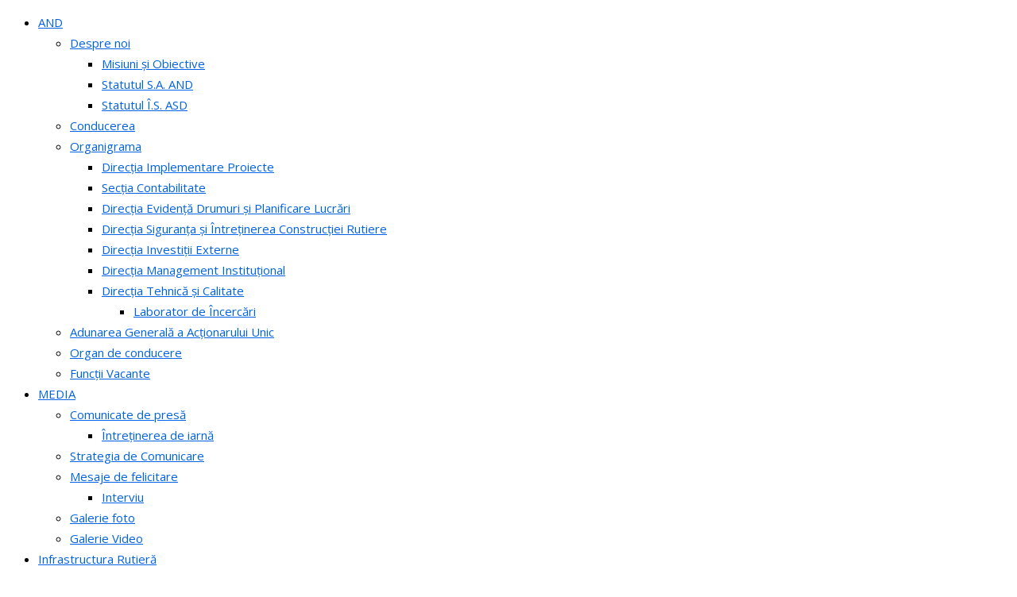

--- FILE ---
content_type: text/html; charset=UTF-8
request_url: https://www.asd.md/2022/05/06/
body_size: 40460
content:
<!doctype html >
<!--[if IE 8]>    <html class="ie8" lang="en"> <![endif]-->
<!--[if IE 9]>    <html class="ie9" lang="en"> <![endif]-->
<!--[if gt IE 8]><!--> <html lang="ro-RO" prefix="og: http://ogp.me/ns# fb: http://ogp.me/ns/fb#"> <!--<![endif]-->
<head>
<title>vineri, 6 mai 2022 - S.A. Administrația Națională a Drumurilor</title>
<meta charset="UTF-8" />
<meta name="viewport" content="width=device-width, initial-scale=1.0">
<link rel="pingback" href="https://www.andsa.md/xmlrpc.php" />
<style>
#quotessidebar
{
height: 90px;overflow: hidden; display: none;
}
div.top-bar-style-1
{
height: 33px !important;
}
/*limba*/
div.language-menus ul {
list-style-type: none;
list-style: none;
list-style-image: none;
padding: 0;
margin: 0;
padding-right: 0px;
font-family: 'Open Sans', arial, sans-serif;
font-size: 15px;
color: #000;
text-transform: uppercase;
box-shadow: none;
height: 28px;
}
div.language-menus {
box-shadow: none;
float: left;
color: #000;
width: auto !important;
padding-top: 2px;
padding-right: 10px;
height: 33px !important;
}
div.language-menus li {
box-shadow: none;
margin: 0;
display: inline;
font-family: 'Open Sans', arial, sans-serif;
font-size: 15px;
color: #596b3d;
text-transform: uppercase;
height: 28px !important;
}
div.language-menus ul.sub-menu {
box-shadow: none;
display: inline-block;
height: 28px !important;
}
div.language-menus ul.sub-menu li.td-menu-item a {
font-weight: normal;
text-decoration: none;
color: #596b3d;
}
div.language-menus ul.sub-menu li.td-menu-item a:hover {
font-weight: normal;
text-decoration: underline;
}
div.language-menus ul li.menu-item-first a {
font-weight: bold;
text-decoration: underline;
color: #656f54;
}
div.language-menus li a {
color: #596b3d;
font-family: 'Open Sans', arial, sans-serif;
font-size: 15px;
text-decoration: none;
padding-right: 10px;
box-shadow: none;
font-weight: normal;
text-transform: uppercase;
}
div.language-menus li a:hover {
box-shadow: none;
font-weight: normal;
text-transform: uppercase;
color: #596b3d;
text-decoration: underline;
font-family: 'Open Sans', arial, sans-serif;
font-size: 15px;
}
div.language-menus ul.sub-menu li.td-menu-item a:hover {
color: #596b3d !important;
}
@media (max-width: 768px) {
.textcopyright1, .textcopyright1 a {
text-align: center !important;
}
div.language-menus ul {
list-style: outside none none;
margin: 0;
padding: 0;
font-family: 'Open Sans', arial, sans-serif;
}
div.language-menus {
margin: 15px 10px 15px 30px;
clear: both;
width: 95% !important;
}
div.language-menus ul li.menu-item-first a {
text-decoration: underline;
}
div.language-menus li a {
font-size: 15px; color: white !important;
text-decoration: none;
}
div.language-menus ul.sub-menu li a {
font-weight: normal;
}
}
/*limba*/
</style>
<meta name='robots' content='max-image-preview:large' />
<link rel="icon" type="image/png" href="https://www.andsa.md/wp-content/uploads/2025/06/Logo1.png"><link rel="apple-touch-icon-precomposed" sizes="76x76" href="https://www.andsa.md/wp-content/uploads/2025/06/Logo1.png"/><link rel="apple-touch-icon-precomposed" sizes="120x120" href="https://www.andsa.md/wp-content/uploads/2025/06/Logo1.png"/><link rel="apple-touch-icon-precomposed" sizes="152x152" href="https://www.andsa.md/wp-content/uploads/2025/06/Logo1.png"/><link rel="apple-touch-icon-precomposed" sizes="114x114" href="https://www.andsa.md/wp-content/uploads/2025/06/Logo1.png"/><link rel="apple-touch-icon-precomposed" sizes="144x144" href="https://www.andsa.md/wp-content/uploads/2025/06/Logo1.png"/>
<link rel="canonical" href="https://www.andsa.md/2022/05/06/" />
<meta property="og:locale" content="ro_RO" />
<meta property="og:type" content="object" />
<meta property="og:title" content="vineri, 6 mai 2022 - S.A. Administrația Națională a Drumurilor" />
<meta property="og:url" content="https://www.andsa.md/2022/05/06/" />
<meta property="og:site_name" content="[:ro]S.A. Administrația Națională a Drumurilor[:en]J.S.C. NATIONAL ROAD ADMINISTRATION[:]" />
<meta name="twitter:card" content="summary" />
<meta name="twitter:title" content="vineri, 6 mai 2022 - S.A. Administrația Națională a Drumurilor" />
<script type='application/ld+json'>{"@context":"http:\/\/schema.org","@type":"WebSite","@id":"#website","url":"https:\/\/www.andsa.md\/","name":"[:ro]S.A. Administra\u021bia Na\u021bional\u0103 a Drumurilor[:en]J.S.C. NATIONAL ROAD ADMINISTRATION[:]","potentialAction":{"@type":"SearchAction","target":"https:\/\/www.andsa.md\/?s={search_term_string}","query-input":"required name=search_term_string"}}</script>
<link rel='dns-prefetch' href='//www.andsa.md' />
<link rel='dns-prefetch' href='//static.addtoany.com' />
<link rel='dns-prefetch' href='//www.googletagmanager.com' />
<link rel='dns-prefetch' href='//maxcdn.bootstrapcdn.com' />
<link rel='dns-prefetch' href='//fonts.googleapis.com' />
<style id='wp-img-auto-sizes-contain-inline-css' type='text/css'>
img:is([sizes=auto i],[sizes^="auto," i]){contain-intrinsic-size:3000px 1500px}
/*# sourceURL=wp-img-auto-sizes-contain-inline-css */
</style>
<link rel='stylesheet' id='sbr_styles-css' href='https://www.andsa.md/wp-content/plugins/reviews-feed/assets/css/sbr-styles.min.css?ver=2.1.1' type='text/css' media='all' />
<link rel='stylesheet' id='sbi_styles-css' href='https://www.andsa.md/wp-content/plugins/instagram-feed/css/sbi-styles.min.css?ver=6.10.0' type='text/css' media='all' />
<style id='wp-block-library-inline-css' type='text/css'>
:root{--wp-block-synced-color:#7a00df;--wp-block-synced-color--rgb:122,0,223;--wp-bound-block-color:var(--wp-block-synced-color);--wp-editor-canvas-background:#ddd;--wp-admin-theme-color:#007cba;--wp-admin-theme-color--rgb:0,124,186;--wp-admin-theme-color-darker-10:#006ba1;--wp-admin-theme-color-darker-10--rgb:0,107,160.5;--wp-admin-theme-color-darker-20:#005a87;--wp-admin-theme-color-darker-20--rgb:0,90,135;--wp-admin-border-width-focus:2px}@media (min-resolution:192dpi){:root{--wp-admin-border-width-focus:1.5px}}.wp-element-button{cursor:pointer}:root .has-very-light-gray-background-color{background-color:#eee}:root .has-very-dark-gray-background-color{background-color:#313131}:root .has-very-light-gray-color{color:#eee}:root .has-very-dark-gray-color{color:#313131}:root .has-vivid-green-cyan-to-vivid-cyan-blue-gradient-background{background:linear-gradient(135deg,#00d084,#0693e3)}:root .has-purple-crush-gradient-background{background:linear-gradient(135deg,#34e2e4,#4721fb 50%,#ab1dfe)}:root .has-hazy-dawn-gradient-background{background:linear-gradient(135deg,#faaca8,#dad0ec)}:root .has-subdued-olive-gradient-background{background:linear-gradient(135deg,#fafae1,#67a671)}:root .has-atomic-cream-gradient-background{background:linear-gradient(135deg,#fdd79a,#004a59)}:root .has-nightshade-gradient-background{background:linear-gradient(135deg,#330968,#31cdcf)}:root .has-midnight-gradient-background{background:linear-gradient(135deg,#020381,#2874fc)}:root{--wp--preset--font-size--normal:16px;--wp--preset--font-size--huge:42px}.has-regular-font-size{font-size:1em}.has-larger-font-size{font-size:2.625em}.has-normal-font-size{font-size:var(--wp--preset--font-size--normal)}.has-huge-font-size{font-size:var(--wp--preset--font-size--huge)}.has-text-align-center{text-align:center}.has-text-align-left{text-align:left}.has-text-align-right{text-align:right}.has-fit-text{white-space:nowrap!important}#end-resizable-editor-section{display:none}.aligncenter{clear:both}.items-justified-left{justify-content:flex-start}.items-justified-center{justify-content:center}.items-justified-right{justify-content:flex-end}.items-justified-space-between{justify-content:space-between}.screen-reader-text{border:0;clip-path:inset(50%);height:1px;margin:-1px;overflow:hidden;padding:0;position:absolute;width:1px;word-wrap:normal!important}.screen-reader-text:focus{background-color:#ddd;clip-path:none;color:#444;display:block;font-size:1em;height:auto;left:5px;line-height:normal;padding:15px 23px 14px;text-decoration:none;top:5px;width:auto;z-index:100000}html :where(.has-border-color){border-style:solid}html :where([style*=border-top-color]){border-top-style:solid}html :where([style*=border-right-color]){border-right-style:solid}html :where([style*=border-bottom-color]){border-bottom-style:solid}html :where([style*=border-left-color]){border-left-style:solid}html :where([style*=border-width]){border-style:solid}html :where([style*=border-top-width]){border-top-style:solid}html :where([style*=border-right-width]){border-right-style:solid}html :where([style*=border-bottom-width]){border-bottom-style:solid}html :where([style*=border-left-width]){border-left-style:solid}html :where(img[class*=wp-image-]){height:auto;max-width:100%}:where(figure){margin:0 0 1em}html :where(.is-position-sticky){--wp-admin--admin-bar--position-offset:var(--wp-admin--admin-bar--height,0px)}@media screen and (max-width:600px){html :where(.is-position-sticky){--wp-admin--admin-bar--position-offset:0px}}
/*# sourceURL=wp-block-library-inline-css */
</style><style id='global-styles-inline-css' type='text/css'>
:root{--wp--preset--aspect-ratio--square: 1;--wp--preset--aspect-ratio--4-3: 4/3;--wp--preset--aspect-ratio--3-4: 3/4;--wp--preset--aspect-ratio--3-2: 3/2;--wp--preset--aspect-ratio--2-3: 2/3;--wp--preset--aspect-ratio--16-9: 16/9;--wp--preset--aspect-ratio--9-16: 9/16;--wp--preset--color--black: #000000;--wp--preset--color--cyan-bluish-gray: #abb8c3;--wp--preset--color--white: #ffffff;--wp--preset--color--pale-pink: #f78da7;--wp--preset--color--vivid-red: #cf2e2e;--wp--preset--color--luminous-vivid-orange: #ff6900;--wp--preset--color--luminous-vivid-amber: #fcb900;--wp--preset--color--light-green-cyan: #7bdcb5;--wp--preset--color--vivid-green-cyan: #00d084;--wp--preset--color--pale-cyan-blue: #8ed1fc;--wp--preset--color--vivid-cyan-blue: #0693e3;--wp--preset--color--vivid-purple: #9b51e0;--wp--preset--gradient--vivid-cyan-blue-to-vivid-purple: linear-gradient(135deg,rgb(6,147,227) 0%,rgb(155,81,224) 100%);--wp--preset--gradient--light-green-cyan-to-vivid-green-cyan: linear-gradient(135deg,rgb(122,220,180) 0%,rgb(0,208,130) 100%);--wp--preset--gradient--luminous-vivid-amber-to-luminous-vivid-orange: linear-gradient(135deg,rgb(252,185,0) 0%,rgb(255,105,0) 100%);--wp--preset--gradient--luminous-vivid-orange-to-vivid-red: linear-gradient(135deg,rgb(255,105,0) 0%,rgb(207,46,46) 100%);--wp--preset--gradient--very-light-gray-to-cyan-bluish-gray: linear-gradient(135deg,rgb(238,238,238) 0%,rgb(169,184,195) 100%);--wp--preset--gradient--cool-to-warm-spectrum: linear-gradient(135deg,rgb(74,234,220) 0%,rgb(151,120,209) 20%,rgb(207,42,186) 40%,rgb(238,44,130) 60%,rgb(251,105,98) 80%,rgb(254,248,76) 100%);--wp--preset--gradient--blush-light-purple: linear-gradient(135deg,rgb(255,206,236) 0%,rgb(152,150,240) 100%);--wp--preset--gradient--blush-bordeaux: linear-gradient(135deg,rgb(254,205,165) 0%,rgb(254,45,45) 50%,rgb(107,0,62) 100%);--wp--preset--gradient--luminous-dusk: linear-gradient(135deg,rgb(255,203,112) 0%,rgb(199,81,192) 50%,rgb(65,88,208) 100%);--wp--preset--gradient--pale-ocean: linear-gradient(135deg,rgb(255,245,203) 0%,rgb(182,227,212) 50%,rgb(51,167,181) 100%);--wp--preset--gradient--electric-grass: linear-gradient(135deg,rgb(202,248,128) 0%,rgb(113,206,126) 100%);--wp--preset--gradient--midnight: linear-gradient(135deg,rgb(2,3,129) 0%,rgb(40,116,252) 100%);--wp--preset--font-size--small: 11px;--wp--preset--font-size--medium: 20px;--wp--preset--font-size--large: 32px;--wp--preset--font-size--x-large: 42px;--wp--preset--font-size--regular: 15px;--wp--preset--font-size--larger: 50px;--wp--preset--spacing--20: 0.44rem;--wp--preset--spacing--30: 0.67rem;--wp--preset--spacing--40: 1rem;--wp--preset--spacing--50: 1.5rem;--wp--preset--spacing--60: 2.25rem;--wp--preset--spacing--70: 3.38rem;--wp--preset--spacing--80: 5.06rem;--wp--preset--shadow--natural: 6px 6px 9px rgba(0, 0, 0, 0.2);--wp--preset--shadow--deep: 12px 12px 50px rgba(0, 0, 0, 0.4);--wp--preset--shadow--sharp: 6px 6px 0px rgba(0, 0, 0, 0.2);--wp--preset--shadow--outlined: 6px 6px 0px -3px rgb(255, 255, 255), 6px 6px rgb(0, 0, 0);--wp--preset--shadow--crisp: 6px 6px 0px rgb(0, 0, 0);}:where(.is-layout-flex){gap: 0.5em;}:where(.is-layout-grid){gap: 0.5em;}body .is-layout-flex{display: flex;}.is-layout-flex{flex-wrap: wrap;align-items: center;}.is-layout-flex > :is(*, div){margin: 0;}body .is-layout-grid{display: grid;}.is-layout-grid > :is(*, div){margin: 0;}:where(.wp-block-columns.is-layout-flex){gap: 2em;}:where(.wp-block-columns.is-layout-grid){gap: 2em;}:where(.wp-block-post-template.is-layout-flex){gap: 1.25em;}:where(.wp-block-post-template.is-layout-grid){gap: 1.25em;}.has-black-color{color: var(--wp--preset--color--black) !important;}.has-cyan-bluish-gray-color{color: var(--wp--preset--color--cyan-bluish-gray) !important;}.has-white-color{color: var(--wp--preset--color--white) !important;}.has-pale-pink-color{color: var(--wp--preset--color--pale-pink) !important;}.has-vivid-red-color{color: var(--wp--preset--color--vivid-red) !important;}.has-luminous-vivid-orange-color{color: var(--wp--preset--color--luminous-vivid-orange) !important;}.has-luminous-vivid-amber-color{color: var(--wp--preset--color--luminous-vivid-amber) !important;}.has-light-green-cyan-color{color: var(--wp--preset--color--light-green-cyan) !important;}.has-vivid-green-cyan-color{color: var(--wp--preset--color--vivid-green-cyan) !important;}.has-pale-cyan-blue-color{color: var(--wp--preset--color--pale-cyan-blue) !important;}.has-vivid-cyan-blue-color{color: var(--wp--preset--color--vivid-cyan-blue) !important;}.has-vivid-purple-color{color: var(--wp--preset--color--vivid-purple) !important;}.has-black-background-color{background-color: var(--wp--preset--color--black) !important;}.has-cyan-bluish-gray-background-color{background-color: var(--wp--preset--color--cyan-bluish-gray) !important;}.has-white-background-color{background-color: var(--wp--preset--color--white) !important;}.has-pale-pink-background-color{background-color: var(--wp--preset--color--pale-pink) !important;}.has-vivid-red-background-color{background-color: var(--wp--preset--color--vivid-red) !important;}.has-luminous-vivid-orange-background-color{background-color: var(--wp--preset--color--luminous-vivid-orange) !important;}.has-luminous-vivid-amber-background-color{background-color: var(--wp--preset--color--luminous-vivid-amber) !important;}.has-light-green-cyan-background-color{background-color: var(--wp--preset--color--light-green-cyan) !important;}.has-vivid-green-cyan-background-color{background-color: var(--wp--preset--color--vivid-green-cyan) !important;}.has-pale-cyan-blue-background-color{background-color: var(--wp--preset--color--pale-cyan-blue) !important;}.has-vivid-cyan-blue-background-color{background-color: var(--wp--preset--color--vivid-cyan-blue) !important;}.has-vivid-purple-background-color{background-color: var(--wp--preset--color--vivid-purple) !important;}.has-black-border-color{border-color: var(--wp--preset--color--black) !important;}.has-cyan-bluish-gray-border-color{border-color: var(--wp--preset--color--cyan-bluish-gray) !important;}.has-white-border-color{border-color: var(--wp--preset--color--white) !important;}.has-pale-pink-border-color{border-color: var(--wp--preset--color--pale-pink) !important;}.has-vivid-red-border-color{border-color: var(--wp--preset--color--vivid-red) !important;}.has-luminous-vivid-orange-border-color{border-color: var(--wp--preset--color--luminous-vivid-orange) !important;}.has-luminous-vivid-amber-border-color{border-color: var(--wp--preset--color--luminous-vivid-amber) !important;}.has-light-green-cyan-border-color{border-color: var(--wp--preset--color--light-green-cyan) !important;}.has-vivid-green-cyan-border-color{border-color: var(--wp--preset--color--vivid-green-cyan) !important;}.has-pale-cyan-blue-border-color{border-color: var(--wp--preset--color--pale-cyan-blue) !important;}.has-vivid-cyan-blue-border-color{border-color: var(--wp--preset--color--vivid-cyan-blue) !important;}.has-vivid-purple-border-color{border-color: var(--wp--preset--color--vivid-purple) !important;}.has-vivid-cyan-blue-to-vivid-purple-gradient-background{background: var(--wp--preset--gradient--vivid-cyan-blue-to-vivid-purple) !important;}.has-light-green-cyan-to-vivid-green-cyan-gradient-background{background: var(--wp--preset--gradient--light-green-cyan-to-vivid-green-cyan) !important;}.has-luminous-vivid-amber-to-luminous-vivid-orange-gradient-background{background: var(--wp--preset--gradient--luminous-vivid-amber-to-luminous-vivid-orange) !important;}.has-luminous-vivid-orange-to-vivid-red-gradient-background{background: var(--wp--preset--gradient--luminous-vivid-orange-to-vivid-red) !important;}.has-very-light-gray-to-cyan-bluish-gray-gradient-background{background: var(--wp--preset--gradient--very-light-gray-to-cyan-bluish-gray) !important;}.has-cool-to-warm-spectrum-gradient-background{background: var(--wp--preset--gradient--cool-to-warm-spectrum) !important;}.has-blush-light-purple-gradient-background{background: var(--wp--preset--gradient--blush-light-purple) !important;}.has-blush-bordeaux-gradient-background{background: var(--wp--preset--gradient--blush-bordeaux) !important;}.has-luminous-dusk-gradient-background{background: var(--wp--preset--gradient--luminous-dusk) !important;}.has-pale-ocean-gradient-background{background: var(--wp--preset--gradient--pale-ocean) !important;}.has-electric-grass-gradient-background{background: var(--wp--preset--gradient--electric-grass) !important;}.has-midnight-gradient-background{background: var(--wp--preset--gradient--midnight) !important;}.has-small-font-size{font-size: var(--wp--preset--font-size--small) !important;}.has-medium-font-size{font-size: var(--wp--preset--font-size--medium) !important;}.has-large-font-size{font-size: var(--wp--preset--font-size--large) !important;}.has-x-large-font-size{font-size: var(--wp--preset--font-size--x-large) !important;}
/*# sourceURL=global-styles-inline-css */
</style>
<style id='classic-theme-styles-inline-css' type='text/css'>
/*! This file is auto-generated */
.wp-block-button__link{color:#fff;background-color:#32373c;border-radius:9999px;box-shadow:none;text-decoration:none;padding:calc(.667em + 2px) calc(1.333em + 2px);font-size:1.125em}.wp-block-file__button{background:#32373c;color:#fff;text-decoration:none}
/*# sourceURL=/wp-includes/css/classic-themes.min.css */
</style>
<link rel='stylesheet' id='awsm-ead-public-css' href='https://www.andsa.md/wp-content/plugins/embed-any-document/css/embed-public.min.css?ver=2.7.12' type='text/css' media='all' />
<link rel='stylesheet' id='wp-components-css' href='https://www.andsa.md/wp-includes/css/dist/components/style.min.css?ver=b603d8231c4d0b0b86743385ba565d94' type='text/css' media='all' />
<link rel='stylesheet' id='wp-preferences-css' href='https://www.andsa.md/wp-includes/css/dist/preferences/style.min.css?ver=b603d8231c4d0b0b86743385ba565d94' type='text/css' media='all' />
<link rel='stylesheet' id='wp-block-editor-css' href='https://www.andsa.md/wp-includes/css/dist/block-editor/style.min.css?ver=b603d8231c4d0b0b86743385ba565d94' type='text/css' media='all' />
<link rel='stylesheet' id='wp-reusable-blocks-css' href='https://www.andsa.md/wp-includes/css/dist/reusable-blocks/style.min.css?ver=b603d8231c4d0b0b86743385ba565d94' type='text/css' media='all' />
<link rel='stylesheet' id='wp-patterns-css' href='https://www.andsa.md/wp-includes/css/dist/patterns/style.min.css?ver=b603d8231c4d0b0b86743385ba565d94' type='text/css' media='all' />
<link rel='stylesheet' id='wp-editor-css' href='https://www.andsa.md/wp-includes/css/dist/editor/style.min.css?ver=b603d8231c4d0b0b86743385ba565d94' type='text/css' media='all' />
<link rel='stylesheet' id='easy_image_gallery_block-cgb-style-css-css' href='https://www.andsa.md/wp-content/plugins/easy-image-gallery/includes/gutenberg-block/dist/blocks.style.build.css?ver=b603d8231c4d0b0b86743385ba565d94' type='text/css' media='all' />
<link rel='stylesheet' id='contact-form-7-css' href='https://www.andsa.md/wp-content/plugins/contact-form-7/includes/css/styles.css?ver=6.1.4' type='text/css' media='all' />
<link rel='stylesheet' id='ctf_styles-css' href='https://www.andsa.md/wp-content/plugins/custom-twitter-feeds/css/ctf-styles.min.css?ver=2.3.1' type='text/css' media='all' />
<link rel='stylesheet' id='download-attachments-frontend-css' href='https://www.andsa.md/wp-content/plugins/download-attachments/css/frontend.css?ver=b603d8231c4d0b0b86743385ba565d94' type='text/css' media='all' />
<link rel='stylesheet' id='easy-sidebar-menu-widget-css-css' href='https://www.andsa.md/wp-content/plugins/easy-sidebar-menu-widget/assets/css/easy-sidebar-menu-widget.css?ver=b603d8231c4d0b0b86743385ba565d94' type='text/css' media='all' />
<link rel='stylesheet' id='rp-public-styles-css' href='https://www.andsa.md/wp-content/plugins/reading-progress-bar/public/css/rp-public.css?ver=b603d8231c4d0b0b86743385ba565d94' type='text/css' media='all' />
<link rel='stylesheet' id='wpcf7-redirect-script-frontend-css' href='https://www.andsa.md/wp-content/plugins/wpcf7-redirect/build/assets/frontend-script.css?ver=2c532d7e2be36f6af233' type='text/css' media='all' />
<link rel='stylesheet' id='cff-css' href='https://www.andsa.md/wp-content/plugins/custom-facebook-feed/assets/css/cff-style.min.css?ver=4.3.4' type='text/css' media='all' />
<link rel='stylesheet' id='sb-font-awesome-css' href='https://maxcdn.bootstrapcdn.com/font-awesome/4.7.0/css/font-awesome.min.css?ver=b603d8231c4d0b0b86743385ba565d94' type='text/css' media='all' />
<link rel='stylesheet' id='lwpcng-main-css' href='https://www.andsa.md/wp-content/plugins/luckywp-cookie-notice-gdpr/front/assets/main.min.css?ver=1.2.1' type='text/css' media='all' />
<link rel='stylesheet' id='td-plugin-multi-purpose-css' href='https://www.andsa.md/wp-content/plugins/td-composer/td-multi-purpose/style.css?ver=f154000f043441c6e9b46ad0f10e16a7' type='text/css' media='all' />
<link rel='stylesheet' id='google-fonts-style-css' href='https://fonts.googleapis.com/css?family=Open+Sans%3A400%2C600%2C700%2C300%2C500%7CRoboto%3A400%2C500%2C700%2C300%2C600&#038;display=swap&#038;ver=10.3.8' type='text/css' media='all' />
<link rel='stylesheet' id='td-theme-css' href='https://www.andsa.md/wp-content/themes/asd/style.css?ver=b603d8231c4d0b0b86743385ba565d94' type='text/css' media='all' />
<style id='td-theme-inline-css' type='text/css'>
@media (max-width: 767px) {
.td-header-desktop-wrap {
display: none;
}
}
@media (min-width: 767px) {
.td-header-mobile-wrap {
display: none;
}
}
/*# sourceURL=td-theme-inline-css */
</style>
<link rel='stylesheet' id='addtoany-css' href='https://www.andsa.md/wp-content/plugins/add-to-any/addtoany.min.css?ver=1.16' type='text/css' media='all' />
<link rel='stylesheet' id='easy-image-gallery-css' href='https://www.andsa.md/wp-content/plugins/easy-image-gallery/includes/css/easy-image-gallery.css?ver=1.2' type='text/css' media='screen' />
<link rel='stylesheet' id='pretty-photo-css' href='https://www.andsa.md/wp-content/plugins/easy-image-gallery/includes/lib/prettyphoto/prettyPhoto.css?ver=1.2' type='text/css' media='screen' />
<link rel='stylesheet' id='bsf-Defaults-css' href='https://www.andsa.md/wp-content/uploads/smile_fonts/Defaults/Defaults.css?ver=3.19.11' type='text/css' media='all' />
<link rel='stylesheet' id='bsf-rug-css' href='https://www.andsa.md/wp-content/uploads/smile_fonts/rug/rug.css?ver=3.19.11' type='text/css' media='all' />
<link rel='stylesheet' id='js_composer_front-css' href='https://www.andsa.md/wp-content/plugins/js_composer/assets/css/js_composer.min.css?ver=7.4' type='text/css' media='all' />
<link rel='stylesheet' id='td-legacy-framework-front-style-css' href='https://www.andsa.md/wp-content/plugins/td-composer/legacy/Newspaper/assets/css/td_legacy_main.css?ver=f154000f043441c6e9b46ad0f10e16a7' type='text/css' media='all' />
<link rel='stylesheet' id='td-standard-pack-framework-front-style-css' href='https://www.andsa.md/wp-content/plugins/td-standard-pack/Newspaper/assets/css/td_standard_pack_main.css?ver=6b62588d33477b8e3dc5b8b3c9c8d86c' type='text/css' media='all' />
<link rel='stylesheet' id='tdb_front_style-css' href='https://www.andsa.md/wp-content/plugins/td-cloud-library/assets/css/tdb_less_front.css?ver=feff05b8cdb6347a87b0141178750094' type='text/css' media='all, print' />
<!--n2css--><!--n2js--><script type="text/javascript" src="https://www.andsa.md/wp-includes/js/jquery/jquery.min.js?ver=3.7.1" id="jquery-core-js"></script>
<script type="text/javascript" src="https://www.andsa.md/wp-includes/js/jquery/jquery-migrate.min.js?ver=3.4.1" id="jquery-migrate-js"></script>
<script type="text/javascript" id="addtoany-core-js-before">
/* <![CDATA[ */
window.a2a_config=window.a2a_config||{};a2a_config.callbacks=[];a2a_config.overlays=[];a2a_config.templates={};a2a_localize = {
Share: "Partajează",
Save: "Salvează",
Subscribe: "Abonează-te",
Email: "Email",
Bookmark: "Pune un semn de carte",
ShowAll: "Arată tot",
ShowLess: "Arată mai puțin",
FindServices: "găseşte serviciu/i",
FindAnyServiceToAddTo: "găseşte instantaneu orice serviciu de adăugat la",
PoweredBy: "Propulsat de",
ShareViaEmail: "Partajat via email",
SubscribeViaEmail: "Abonare via email",
BookmarkInYourBrowser: "pune semn în browserul tău",
BookmarkInstructions: "Apasă Ctrl+D sau \u2318+D pentru a pune un semn de carte paginii",
AddToYourFavorites: "adaugă la pagini favorite",
SendFromWebOrProgram: "Trimis de la orice adresă de email sau program de email",
EmailProgram: "Program de email",
More: "Mai mult&#8230;",
ThanksForSharing: "Thanks for sharing!",
ThanksForFollowing: "Thanks for following!"
};
a2a_config.icon_color="transparent,#0062e2";
//# sourceURL=addtoany-core-js-before
/* ]]> */
</script>
<script type="text/javascript" defer src="https://static.addtoany.com/menu/page.js" id="addtoany-core-js"></script>
<script type="text/javascript" defer src="https://www.andsa.md/wp-content/plugins/add-to-any/addtoany.min.js?ver=1.1" id="addtoany-jquery-js"></script>
<script type="text/javascript" src="https://www.andsa.md/wp-content/plugins/reading-progress-bar/public/js/rp-public.js?ver=b603d8231c4d0b0b86743385ba565d94" id="rp-public-scripts-js"></script>
<script type="text/javascript" src="https://www.andsa.md/wp-content/plugins/luckywp-cookie-notice-gdpr/front/assets/main.min.js?ver=1.2.1" id="lwpcng-main-js"></script>
<!-- Google tag (gtag.js) snippet added by Site Kit -->
<!-- Google Analytics snippet added by Site Kit -->
<script type="text/javascript" src="https://www.googletagmanager.com/gtag/js?id=GT-MQXL86P" id="google_gtagjs-js" async></script>
<script type="text/javascript" id="google_gtagjs-js-after">
/* <![CDATA[ */
window.dataLayer = window.dataLayer || [];function gtag(){dataLayer.push(arguments);}
gtag("set","linker",{"domains":["www.andsa.md"]});
gtag("js", new Date());
gtag("set", "developer_id.dZTNiMT", true);
gtag("config", "GT-MQXL86P");
window._googlesitekit = window._googlesitekit || {}; window._googlesitekit.throttledEvents = []; window._googlesitekit.gtagEvent = (name, data) => { var key = JSON.stringify( { name, data } ); if ( !! window._googlesitekit.throttledEvents[ key ] ) { return; } window._googlesitekit.throttledEvents[ key ] = true; setTimeout( () => { delete window._googlesitekit.throttledEvents[ key ]; }, 5 ); gtag( "event", name, { ...data, event_source: "site-kit" } ); }; 
//# sourceURL=google_gtagjs-js-after
/* ]]> */
</script>
<script></script>    <style type="text/css">
/* General Calendar Table Styling */
.satej_it_com_ajax-calendar {
position: relative;
width: 100%;
border-collapse: collapse; /* Ensure borders are collapsed */
border-radius: 8px; /* Rounded corners for the whole table */
overflow: hidden; /* Ensures border-radius applies to content */
box-shadow: 0 4px 12px rgba(0, 0, 0, 0.1); /* Subtle shadow for depth */
background-color: #ffffff; /* White background for the calendar body */
table-layout: fixed; /* Crucial for equal column widths */
}
/* Table Headers (Weekdays) */
.satej_it_com_ajax-calendar th {
background-color: #2cb2bc; /* Consistent background */
color: #FFFFFF;
font-weight: 600; /* Slightly bolder for emphasis */
padding: 10px 5px; /* Increased padding for better spacing */
text-align: center;
font-size: 15px; /* Slightly adjusted font size */
text-transform: uppercase; /* Make weekdays uppercase */
letter-spacing: 0.5px;
width: calc(100% / 7); /* Distribute width equally among 7 columns */
}
/* Specific top-left and top-right th for rounded corners */
.satej_it_com_ajax-calendar thead tr:first-child th:first-child {
border-top-left-radius: 8px;
}
.satej_it_com_ajax-calendar thead tr:first-child th:last-child {
border-top-right-radius: 8px;
}
/* Table Cells (Days) */
.satej_it_com_ajax-calendar td {
border: 1px solid #e0e0e0; /* Lighter border color */
padding: 0; /* Remove default padding from td, let inner elements handle it */
vertical-align: middle; /* Vertically center content */
height: 50px; /* Give cells a consistent height */
}
/* Links for days with posts */
.satej_it_com_ajax-calendar tbody td a.has-post {
background-color: #00a000; /* A slightly brighter green */
color: #FFFFFF;
display: flex; /* Keep flex for inner centering */
align-items: center; /* Vertically center content */
justify-content: center; /* Horizontally center content */
padding: 6px 0;
width: 100%;
height: 100%; /* Make the link fill the cell */
text-decoration: none; /* Remove underline */
font-weight: bold;
transition: background-color 0.2s ease-in-out; /* Smooth transition on hover */
}
.satej_it_com_ajax-calendar tbody td a.has-post:hover {
background-color: #006400; /* Darker green on hover */
}
/* Spans for days without posts */
.satej_it_com_ajax-calendar span.no-post {
display: flex; /* Keep flex for inner centering */
align-items: center; /* Vertically center content */
justify-content: center; /* Horizontally center content */
padding: 6px 0;
width: 100%;
height: 100%; /* Make the span fill the cell */
color: #555555; /* Softer text color for days without posts */
}
/* Padding cells (empty cells) */
.satej_it_com_ajax-calendar .pad {
background-color: #f9f9f9; /* Slightly different background for padding cells */
}
/* Today's Date Styling */
.satej_it_com_ajax-calendar td.today {
border: 2px solid #2cb2bc; /* More prominent border for today */
}
.satej_it_com_ajax-calendar td.today a,
.satej_it_com_ajax-calendar td.today span {
background-color: #2cb2bc !important; /* Keep important to override other backgrounds */
color: #FFFFFF;
font-weight: bold;
}
/* Navigation (Top) */
.satej_it_com_ajax-calendar .calendar-nav-top {
background-color: #2cb2bc; /* Consistent background */
padding: 10px 0; /* Add padding */
border-bottom: 1px solid #259fa8; /* Subtle separator */
}
.satej_it_com_ajax-calendar .calendar-nav-top div {
display: flex;
justify-content: space-between; /* Changed to space-between for better distribution */
align-items: center;
padding: 0 15px; /* Add horizontal padding inside the nav */
}
.satej_it_com_ajax-calendar .calendar-nav-top a {
color: #FFFFFF;
font-size: 20px; /* Slightly smaller for better balance */
text-decoration: none;
padding: 5px 10px;
border-radius: 4px;
transition: background-color 0.2s ease-in-out;
}
.satej_it_com_ajax-calendar .calendar-nav-top a:hover {
background-color: rgba(255, 255, 255, 0.2); /* Subtle hover effect */
}
.satej_it_com_ajax-calendar .calendar-nav-top .current-month-link {
font-size: 22px; /* Emphasize current month */
font-weight: bold;
color: #FFFFFF;
text-decoration: none;
cursor: pointer; /* Indicate it's clickable */
}
/* Navigation (Bottom) */
.satej_it_com_ajax-calendar tfoot td {
border: none; /* Remove borders from footer cells */
padding: 0; /* Remove default padding */
}
.satej_it_com_ajax-calendar tfoot td a {
background-color: #2cb2bc; /* Consistent background */
color: #FFFFFF;
display: block;
padding: 10px 0; /* More padding for better touch targets */
width: 100% !important;
text-decoration: none;
font-weight: bold;
transition: background-color 0.2s ease-in-out;
}
.satej_it_com_ajax-calendar tfoot td a:hover {
background-color: #259fa8; /* Slightly darker on hover */
}
.satej_it_com_ajax-calendar tfoot .nav-prev {
text-align: left;
border-bottom-left-radius: 8px; /* Rounded corner */
overflow: hidden; /* Ensure radius applies */
}
.satej_it_com_ajax-calendar tfoot .nav-next {
text-align: right;
border-bottom-right-radius: 8px; /* Rounded corner */
overflow: hidden; /* Ensure radius applies */
}
.satej_it_com_ajax-calendar tfoot .nav-prev a {
padding-left: 15px; /* Adjust padding for text alignment */
}
.satej_it_com_ajax-calendar tfoot .nav-next a {
padding-right: 15px; /* Adjust padding for text alignment */
}
/* Dropdown Selectors */
#ajax_ac_widget .select_ca {
margin-bottom: 10px; /* Add some space below dropdowns */
display: flex; /* Use flexbox for better alignment of dropdowns */
justify-content: space-between; /* Distribute items */
gap: 10px; /* Space between dropdowns */
flex-wrap: wrap; /* Allow wrapping on small screens */
}
#ajax_ac_widget #my_month,
#ajax_ac_widget #my_year {
/* Remove floats as flexbox is used on parent */
float: none;
flex-grow: 1; /* Allow dropdowns to grow and fill space */
padding: 8px 12px;
border: 1px solid #ccc;
border-radius: 5px;
background-color: #f9f9f9;
font-size: 16px;
cursor: pointer;
-webkit-appearance: none; /* Remove default dropdown arrow */
-moz-appearance: none;
appearance: none;
background-image: url('data:image/svg+xml;charset=US-ASCII,%3Csvg%20xmlns%3D%22http%3A%2F%2Fwww.w3.org%2F2000%2Fsvg%22%20width%3D%22292.4%22%20height%3D%22292.4%22%3E%3Cpath%20fill%3D%22%23000%22%20d%3D%22M287%2C114.7L158.4%2C243.3c-2.8%2C2.8-6.1%2C4.2-9.5%2C4.2s-6.7-1.4-9.5-4.2L5.4%2C114.7C2.6%2C111.9%2C1.2%2C108.6%2C1.2%2C105.2s1.4-6.7%2C4.2-9.5l14.7-14.7c2.8-2.8%2C6.1-4.2%2C9.5-4.2s6.7%2C1.4%2C9.5%2C4.2l111.2%2C111.2L253.3%2C81c2.8-2.8%2C6.1-4.2%2C9.5-4.2s6.7%2C1.4%2C9.5%2C4.2l14.7%2C14.7c2.8%2C2.8%2C4.2%2C6.1%2C4.2%2C9.5S289.8%2C111.9%2C287%2C114.7z%22%2F%3E%3C%2Fsvg%3E');
background-repeat: no-repeat;
background-position: right 10px center;
background-size: 12px;
padding-right: 30px; /* Make space for the custom arrow */
}
/* Clearfix for floats (if still needed, though flexbox mitigates) */
.clear {
clear: both;
}
/* Loading Indicator */
.aj-loging {
position: absolute;
top: 0; /* Cover the whole calendar area */
left: 0;
width: 100%;
height: 100%;
background-color: rgba(255, 255, 255, 0.7); /* Semi-transparent white overlay */
display: flex; /* Use flexbox to center content */
align-items: center;
justify-content: center;
z-index: 10; /* Ensure it's on top */
border-radius: 8px; /* Match calendar border-radius */
}
.aj-loging img {
max-width: 50px; /* Adjust size of loading GIF */
max-height: 50px;
}
</style>
<meta name="generator" content="Site Kit by Google 1.170.0" /><style type="text/css">
.qtranxs_flag_ro {background-image: url(https://www.andsa.md/wp-content/plugins/qtranslate-x/flags/ro.png); background-repeat: no-repeat;}
.qtranxs_flag_en {background-image: url(https://www.andsa.md/wp-content/plugins/qtranslate-x/flags/gb.png); background-repeat: no-repeat;}
</style>
<link hreflang="ro" href="https://www.asd.md/ro/2022/05/06/" rel="alternate" />
<link hreflang="en" href="https://www.asd.md/en/2022/05/06/" rel="alternate" />
<link hreflang="x-default" href="https://www.asd.md/2022/05/06/" rel="alternate" />
<meta name="generator" content="qTranslate-X 3.4.6.8" />
<!--[if lt IE 9]><script src="https://cdnjs.cloudflare.com/ajax/libs/html5shiv/3.7.3/html5shiv.js"></script><![endif]-->
<script>
window.tdb_globals = {"wpRestNonce":"03c0ffabd0","wpRestUrl":"https:\/\/www.andsa.md\/wp-json\/","permalinkStructure":"\/%category%\/%postname%\/","isAjax":false,"isAdminBarShowing":false,"autoloadScrollPercent":50};
</script>
<script>
window.tdwGlobal = {"adminUrl":"https:\/\/www.andsa.md\/wp-admin\/","wpRestNonce":"03c0ffabd0","wpRestUrl":"https:\/\/www.andsa.md\/wp-json\/","permalinkStructure":"\/%category%\/%postname%\/"};
</script>
<!-- Yandex.Metrika counter by Yandex Metrica Plugin -->
<script type="text/javascript" >
(function(m,e,t,r,i,k,a){m[i]=m[i]||function(){(m[i].a=m[i].a||[]).push(arguments)};
m[i].l=1*new Date();k=e.createElement(t),a=e.getElementsByTagName(t)[0],k.async=1,k.src=r,a.parentNode.insertBefore(k,a)})
(window, document, "script", "https://mc.yandex.ru/metrika/tag.js", "ym");
ym(105731861, "init", {
id:105731861,
clickmap:true,
trackLinks:true,
accurateTrackBounce:false,
webvisor:true,
});
</script>
<noscript><div><img src="https://mc.yandex.ru/watch/105731861" style="position:absolute; left:-9999px;" alt="" /></div></noscript>
<!-- /Yandex.Metrika counter -->
<meta name="generator" content="Powered by WPBakery Page Builder - drag and drop page builder for WordPress."/>
<!-- JS generated by theme -->
<script>
var tdBlocksArray = []; //here we store all the items for the current page
//td_block class - each ajax block uses a object of this class for requests
function tdBlock() {
this.id = '';
this.block_type = 1; //block type id (1-234 etc)
this.atts = '';
this.td_column_number = '';
this.td_current_page = 1; //
this.post_count = 0; //from wp
this.found_posts = 0; //from wp
this.max_num_pages = 0; //from wp
this.td_filter_value = ''; //current live filter value
this.is_ajax_running = false;
this.td_user_action = ''; // load more or infinite loader (used by the animation)
this.header_color = '';
this.ajax_pagination_infinite_stop = ''; //show load more at page x
}
// td_js_generator - mini detector
(function(){
var htmlTag = document.getElementsByTagName("html")[0];
if ( navigator.userAgent.indexOf("MSIE 10.0") > -1 ) {
htmlTag.className += ' ie10';
}
if ( !!navigator.userAgent.match(/Trident.*rv\:11\./) ) {
htmlTag.className += ' ie11';
}
if ( navigator.userAgent.indexOf("Edge") > -1 ) {
htmlTag.className += ' ieEdge';
}
if ( /(iPad|iPhone|iPod)/g.test(navigator.userAgent) ) {
htmlTag.className += ' td-md-is-ios';
}
var user_agent = navigator.userAgent.toLowerCase();
if ( user_agent.indexOf("android") > -1 ) {
htmlTag.className += ' td-md-is-android';
}
if ( -1 !== navigator.userAgent.indexOf('Mac OS X')  ) {
htmlTag.className += ' td-md-is-os-x';
}
if ( /chrom(e|ium)/.test(navigator.userAgent.toLowerCase()) ) {
htmlTag.className += ' td-md-is-chrome';
}
if ( -1 !== navigator.userAgent.indexOf('Firefox') ) {
htmlTag.className += ' td-md-is-firefox';
}
if ( -1 !== navigator.userAgent.indexOf('Safari') && -1 === navigator.userAgent.indexOf('Chrome') ) {
htmlTag.className += ' td-md-is-safari';
}
if( -1 !== navigator.userAgent.indexOf('IEMobile') ){
htmlTag.className += ' td-md-is-iemobile';
}
})();
var tdLocalCache = {};
( function () {
"use strict";
tdLocalCache = {
data: {},
remove: function (resource_id) {
delete tdLocalCache.data[resource_id];
},
exist: function (resource_id) {
return tdLocalCache.data.hasOwnProperty(resource_id) && tdLocalCache.data[resource_id] !== null;
},
get: function (resource_id) {
return tdLocalCache.data[resource_id];
},
set: function (resource_id, cachedData) {
tdLocalCache.remove(resource_id);
tdLocalCache.data[resource_id] = cachedData;
}
};
})();
var td_viewport_interval_list=[{"limitBottom":767,"sidebarWidth":228},{"limitBottom":1018,"sidebarWidth":300},{"limitBottom":1140,"sidebarWidth":324}];
var tds_general_modal_image="yes";
var tdc_is_installed="yes";
var td_ajax_url="https:\/\/www.andsa.md\/wp-admin\/admin-ajax.php?td_theme_name=Newspaper&v=10.3.8";
var td_get_template_directory_uri="https:\/\/www.andsa.md\/wp-content\/plugins\/td-composer\/legacy\/common";
var tds_snap_menu="";
var tds_logo_on_sticky="";
var tds_header_style="";
var td_please_wait="V\u0103 rug\u0103m a\u0219tepta\u021bi...";
var td_email_user_pass_incorrect="Nume de utilizator sau parola incorect\u0103!";
var td_email_user_incorrect="Email sau nume de utilizator incorect!";
var td_email_incorrect="Email incorect!";
var tds_more_articles_on_post_enable="";
var tds_more_articles_on_post_time_to_wait="";
var tds_more_articles_on_post_pages_distance_from_top=0;
var tds_theme_color_site_wide="#0062e2";
var tds_smart_sidebar="";
var tdThemeName="Newspaper";
var td_magnific_popup_translation_tPrev="\u00cenainte (Tasta direc\u021bionare st\u00e2nga)";
var td_magnific_popup_translation_tNext="\u00cenapoi (Tasta direc\u021bionare dreapta)";
var td_magnific_popup_translation_tCounter="%curr% din %total%";
var td_magnific_popup_translation_ajax_tError="Con\u021binutul de la %url% nu poate fi \u00eenc\u0103rcat.";
var td_magnific_popup_translation_image_tError="Imaginea #%curr% nu poate fi \u00eenc\u0103rcat\u0103.";
var tdBlockNonce="fd550d8340";
var tdDateNamesI18n={"month_names":["ianuarie","februarie","martie","aprilie","mai","iunie","iulie","august","septembrie","octombrie","noiembrie","decembrie"],"month_names_short":["ian.","feb.","mart.","apr.","mai","iun.","iul.","aug.","sept.","oct.","nov.","dec."],"day_names":["duminic\u0103","luni","mar\u021bi","miercuri","joi","vineri","s\u00e2mb\u0103t\u0103"],"day_names_short":["D","lun","mar","mie","J","vin","S"]};
var td_ad_background_click_link="";
var td_ad_background_click_target="";
</script>
<!-- Header style compiled by theme -->
<style>
.td-header-wrap .black-menu .sf-menu > .current-menu-item > a,
.td-header-wrap .black-menu .sf-menu > .current-menu-ancestor > a,
.td-header-wrap .black-menu .sf-menu > .current-category-ancestor > a,
.td-header-wrap .black-menu .sf-menu > li > a:hover,
.td-header-wrap .black-menu .sf-menu > .sfHover > a,
.sf-menu > .current-menu-item > a:after,
.sf-menu > .current-menu-ancestor > a:after,
.sf-menu > .current-category-ancestor > a:after,
.sf-menu > li:hover > a:after,
.sf-menu > .sfHover > a:after,
.header-search-wrap .td-drop-down-search:after,
.header-search-wrap .td-drop-down-search .btn:hover,
input[type=submit]:hover,
.td-read-more a,
.td-post-category:hover,
.td_top_authors .td-active .td-author-post-count,
.td_top_authors .td-active .td-author-comments-count,
.td_top_authors .td_mod_wrap:hover .td-author-post-count,
.td_top_authors .td_mod_wrap:hover .td-author-comments-count,
.td-404-sub-sub-title a:hover,
.td-search-form-widget .wpb_button:hover,
.td-rating-bar-wrap div,
.dropcap,
.td_wrapper_video_playlist .td_video_controls_playlist_wrapper,
.wpb_default,
.wpb_default:hover,
.td-left-smart-list:hover,
.td-right-smart-list:hover,
#bbpress-forums button:hover,
.bbp_widget_login .button:hover,
.td-footer-wrapper .td-post-category,
.td-footer-wrapper .widget_product_search input[type="submit"]:hover,
.single-product .product .summary .cart .button:hover,
.td-next-prev-wrap a:hover,
.td-load-more-wrap a:hover,
.td-post-small-box a:hover,
.page-nav .current,
.page-nav:first-child > div,
#bbpress-forums .bbp-pagination .current,
#bbpress-forums #bbp-single-user-details #bbp-user-navigation li.current a,
.td-theme-slider:hover .slide-meta-cat a,
a.vc_btn-black:hover,
.td-trending-now-wrapper:hover .td-trending-now-title,
.td-scroll-up,
.td-smart-list-button:hover,
.td-weather-information:before,
.td-weather-week:before,
.td_block_exchange .td-exchange-header:before,
.td-pulldown-syle-2 .td-subcat-dropdown ul:after,
.td_block_template_9 .td-block-title:after,
.td_block_template_15 .td-block-title:before,
div.wpforms-container .wpforms-form div.wpforms-submit-container button[type=submit],
.td-close-video-fixed {
background-color: #0062e2;
}
.td_block_template_4 .td-related-title .td-cur-simple-item:before {
border-color: #0062e2 transparent transparent transparent !important;
}
.td_block_template_4 .td-related-title .td-cur-simple-item,
.td_block_template_3 .td-related-title .td-cur-simple-item,
.td_block_template_9 .td-related-title:after {
background-color: #0062e2;
}
a,
cite a:hover,
.td-page-content blockquote p,
.td-post-content blockquote p,
.mce-content-body blockquote p,
.comment-content blockquote p,
.wpb_text_column blockquote p,
.td_block_text_with_title blockquote p,
.td_module_wrap:hover .entry-title a,
.td-subcat-filter .td-subcat-list a:hover,
.td-subcat-filter .td-subcat-dropdown a:hover,
.td_quote_on_blocks,
.dropcap2,
.dropcap3,
.td_top_authors .td-active .td-authors-name a,
.td_top_authors .td_mod_wrap:hover .td-authors-name a,
.td-post-next-prev-content a:hover,
.author-box-wrap .td-author-social a:hover,
.td-author-name a:hover,
.td-author-url a:hover,
.comment-reply-link:hover,
.logged-in-as a:hover,
#cancel-comment-reply-link:hover,
.td-search-query,
.widget a:hover,
.td_wp_recentcomments a:hover,
.archive .widget_archive .current,
.archive .widget_archive .current a,
.widget_calendar tfoot a:hover,
#bbpress-forums li.bbp-header .bbp-reply-content span a:hover,
#bbpress-forums .bbp-forum-freshness a:hover,
#bbpress-forums .bbp-topic-freshness a:hover,
#bbpress-forums .bbp-forums-list li a:hover,
#bbpress-forums .bbp-forum-title:hover,
#bbpress-forums .bbp-topic-permalink:hover,
#bbpress-forums .bbp-topic-started-by a:hover,
#bbpress-forums .bbp-topic-started-in a:hover,
#bbpress-forums .bbp-body .super-sticky li.bbp-topic-title .bbp-topic-permalink,
#bbpress-forums .bbp-body .sticky li.bbp-topic-title .bbp-topic-permalink,
.widget_display_replies .bbp-author-name,
.widget_display_topics .bbp-author-name,
.td-subfooter-menu li a:hover,
a.vc_btn-black:hover,
.td-smart-list-dropdown-wrap .td-smart-list-button:hover,
.td-instagram-user a,
.td-block-title-wrap .td-wrapper-pulldown-filter .td-pulldown-filter-display-option:hover,
.td-block-title-wrap .td-wrapper-pulldown-filter .td-pulldown-filter-display-option:hover i,
.td-block-title-wrap .td-wrapper-pulldown-filter .td-pulldown-filter-link:hover,
.td-block-title-wrap .td-wrapper-pulldown-filter .td-pulldown-filter-item .td-cur-simple-item,
.td_block_template_2 .td-related-title .td-cur-simple-item,
.td_block_template_5 .td-related-title .td-cur-simple-item,
.td_block_template_6 .td-related-title .td-cur-simple-item,
.td_block_template_7 .td-related-title .td-cur-simple-item,
.td_block_template_8 .td-related-title .td-cur-simple-item,
.td_block_template_9 .td-related-title .td-cur-simple-item,
.td_block_template_10 .td-related-title .td-cur-simple-item,
.td_block_template_11 .td-related-title .td-cur-simple-item,
.td_block_template_12 .td-related-title .td-cur-simple-item,
.td_block_template_13 .td-related-title .td-cur-simple-item,
.td_block_template_14 .td-related-title .td-cur-simple-item,
.td_block_template_15 .td-related-title .td-cur-simple-item,
.td_block_template_16 .td-related-title .td-cur-simple-item,
.td_block_template_17 .td-related-title .td-cur-simple-item,
.td-theme-wrap .sf-menu ul .td-menu-item > a:hover,
.td-theme-wrap .sf-menu ul .sfHover > a,
.td-theme-wrap .sf-menu ul .current-menu-ancestor > a,
.td-theme-wrap .sf-menu ul .current-category-ancestor > a,
.td-theme-wrap .sf-menu ul .current-menu-item > a,
.td_outlined_btn,
.td_block_categories_tags .td-ct-item:hover {
color: #0062e2;
}
a.vc_btn-black.vc_btn_square_outlined:hover,
a.vc_btn-black.vc_btn_outlined:hover {
color: #0062e2 !important;
}
.td-next-prev-wrap a:hover,
.td-load-more-wrap a:hover,
.td-post-small-box a:hover,
.page-nav .current,
.page-nav:first-child > div,
#bbpress-forums .bbp-pagination .current,
.post .td_quote_box,
.page .td_quote_box,
a.vc_btn-black:hover,
.td_block_template_5 .td-block-title > *,
.td_outlined_btn {
border-color: #0062e2;
}
.td_wrapper_video_playlist .td_video_currently_playing:after {
border-color: #0062e2 !important;
}
.header-search-wrap .td-drop-down-search:before {
border-color: transparent transparent #0062e2 transparent;
}
.block-title > span,
.block-title > a,
.block-title > label,
.widgettitle,
.widgettitle:after,
.td-trending-now-title,
.td-trending-now-wrapper:hover .td-trending-now-title,
.wpb_tabs li.ui-tabs-active a,
.wpb_tabs li:hover a,
.vc_tta-container .vc_tta-color-grey.vc_tta-tabs-position-top.vc_tta-style-classic .vc_tta-tabs-container .vc_tta-tab.vc_active > a,
.vc_tta-container .vc_tta-color-grey.vc_tta-tabs-position-top.vc_tta-style-classic .vc_tta-tabs-container .vc_tta-tab:hover > a,
.td_block_template_1 .td-related-title .td-cur-simple-item,
.td-subcat-filter .td-subcat-dropdown:hover .td-subcat-more, 
.td_3D_btn,
.td_shadow_btn,
.td_default_btn,
.td_round_btn, 
.td_outlined_btn:hover {
background-color: #0062e2;
}
.block-title,
.td_block_template_1 .td-related-title,
.wpb_tabs .wpb_tabs_nav,
.vc_tta-container .vc_tta-color-grey.vc_tta-tabs-position-top.vc_tta-style-classic .vc_tta-tabs-container {
border-color: #0062e2;
}
.td_block_wrap .td-subcat-item a.td-cur-simple-item {
color: #0062e2;
}
.td-grid-style-4 .entry-title
{
background-color: rgba(0, 98, 226, 0.7);
}
.block-title > span,
.block-title > span > a,
.block-title > a,
.block-title > label,
.widgettitle,
.widgettitle:after,
.td-trending-now-title,
.td-trending-now-wrapper:hover .td-trending-now-title,
.wpb_tabs li.ui-tabs-active a,
.wpb_tabs li:hover a,
.vc_tta-container .vc_tta-color-grey.vc_tta-tabs-position-top.vc_tta-style-classic .vc_tta-tabs-container .vc_tta-tab.vc_active > a,
.vc_tta-container .vc_tta-color-grey.vc_tta-tabs-position-top.vc_tta-style-classic .vc_tta-tabs-container .vc_tta-tab:hover > a,
.td_block_template_1 .td-related-title .td-cur-simple-item,
.td-subcat-filter .td-subcat-dropdown:hover .td-subcat-more,
.td-weather-information:before,
.td-weather-week:before,
.td_block_exchange .td-exchange-header:before,
.td-theme-wrap .td_block_template_3 .td-block-title > *,
.td-theme-wrap .td_block_template_4 .td-block-title > *,
.td-theme-wrap .td_block_template_7 .td-block-title > *,
.td-theme-wrap .td_block_template_9 .td-block-title:after,
.td-theme-wrap .td_block_template_10 .td-block-title::before,
.td-theme-wrap .td_block_template_11 .td-block-title::before,
.td-theme-wrap .td_block_template_11 .td-block-title::after,
.td-theme-wrap .td_block_template_14 .td-block-title,
.td-theme-wrap .td_block_template_15 .td-block-title:before,
.td-theme-wrap .td_block_template_17 .td-block-title:before {
background-color: #222222;
}
.block-title,
.td_block_template_1 .td-related-title,
.wpb_tabs .wpb_tabs_nav,
.vc_tta-container .vc_tta-color-grey.vc_tta-tabs-position-top.vc_tta-style-classic .vc_tta-tabs-container,
.td-theme-wrap .td_block_template_5 .td-block-title > *,
.td-theme-wrap .td_block_template_17 .td-block-title,
.td-theme-wrap .td_block_template_17 .td-block-title::before {
border-color: #222222;
}
.td-theme-wrap .td_block_template_4 .td-block-title > *:before,
.td-theme-wrap .td_block_template_17 .td-block-title::after {
border-color: #222222 transparent transparent transparent;
}
.td-theme-wrap .td_block_template_4 .td-related-title .td-cur-simple-item:before {
border-color: #222222 transparent transparent transparent !important;
}
@media (max-width: 767px) {
body .td-header-wrap .td-header-main-menu {
background-color: #0062e2 !important;
}
}
.td-menu-background:before,
.td-search-background:before {
background: #0062e2;
background: -moz-linear-gradient(top, #0062e2 0%, #0062e2 100%);
background: -webkit-gradient(left top, left bottom, color-stop(0%, #0062e2), color-stop(100%, #0062e2));
background: -webkit-linear-gradient(top, #0062e2 0%, #0062e2 100%);
background: -o-linear-gradient(top, #0062e2 0%, #0062e2 100%);
background: -ms-linear-gradient(top, #0062e2 0%, #0062e2 100%);
background: linear-gradient(to bottom, #0062e2 0%, #0062e2 100%);
filter: progid:DXImageTransform.Microsoft.gradient( startColorstr='#0062e2', endColorstr='#0062e2', GradientType=0 );
}
#td-mobile-nav .td-register-section .td-login-button,
.td-search-wrap-mob .result-msg a {
color: #0062e2;
}
.td-menu-background,
.td-search-background {
background-image: url('https://www.andsa.md/wp-content/uploads/2020/11/8.jpg');
}
ul.sf-menu > .menu-item > a {
font-family:"Open Sans";
font-style:normal;
text-transform:uppercase;
}
.sf-menu ul .menu-item a {
font-family:"Open Sans";
font-size:16px;
line-height:32px;
font-style:normal;
font-weight:300;
}
body, p {
font-family:"Open Sans";
font-size:15px;
line-height:26px;
font-style:normal;
font-weight:normal;
}
.white-popup-block:after {
background: rgba(0,98,226,0.85);
background: -moz-linear-gradient(45deg, rgba(0,98,226,0.85) 0%, rgba(0,98,226,0.71) 100%);
background: -webkit-gradient(left bottom, right top, color-stop(0%, rgba(0,98,226,0.85)), color-stop(100%, rgba(0,98,226,0.71)));
background: -webkit-linear-gradient(45deg, rgba(0,98,226,0.85) 0%, rgba(0,98,226,0.71) 100%);
background: linear-gradient(45deg, rgba(0,98,226,0.85) 0%, rgba(0,98,226,0.71) 100%);
}
.white-popup-block:before {
background-image: url('https://www.andsa.md/wp-content/uploads/2020/11/8.jpg');
}
.white-popup-block,
.white-popup-block .wpb_button {
font-family:"Open Sans";
}.td-header-style-12 .td-header-menu-wrap-full,
.td-header-style-12 .td-affix,
.td-grid-style-1.td-hover-1 .td-big-grid-post:hover .td-post-category,
.td-grid-style-5.td-hover-1 .td-big-grid-post:hover .td-post-category,
.td_category_template_3 .td-current-sub-category,
.td_category_template_8 .td-category-header .td-category a.td-current-sub-category,
.td_category_template_4 .td-category-siblings .td-category a:hover,
.td_block_big_grid_9.td-grid-style-1 .td-post-category,
.td_block_big_grid_9.td-grid-style-5 .td-post-category,
.td-grid-style-6.td-hover-1 .td-module-thumb:after,
.tdm-menu-active-style5 .td-header-menu-wrap .sf-menu > .current-menu-item > a,
.tdm-menu-active-style5 .td-header-menu-wrap .sf-menu > .current-menu-ancestor > a,
.tdm-menu-active-style5 .td-header-menu-wrap .sf-menu > .current-category-ancestor > a,
.tdm-menu-active-style5 .td-header-menu-wrap .sf-menu > li > a:hover,
.tdm-menu-active-style5 .td-header-menu-wrap .sf-menu > .sfHover > a {
background-color: #0062e2;
}
.td_mega_menu_sub_cats .cur-sub-cat,
.td-mega-span h3 a:hover,
.td_mod_mega_menu:hover .entry-title a,
.header-search-wrap .result-msg a:hover,
.td-header-top-menu .td-drop-down-search .td_module_wrap:hover .entry-title a,
.td-header-top-menu .td-icon-search:hover,
.td-header-wrap .result-msg a:hover,
.top-header-menu li a:hover,
.top-header-menu .current-menu-item > a,
.top-header-menu .current-menu-ancestor > a,
.top-header-menu .current-category-ancestor > a,
.td-social-icon-wrap > a:hover,
.td-header-sp-top-widget .td-social-icon-wrap a:hover,
.td_mod_related_posts:hover h3 > a,
.td-post-template-11 .td-related-title .td-related-left:hover,
.td-post-template-11 .td-related-title .td-related-right:hover,
.td-post-template-11 .td-related-title .td-cur-simple-item,
.td-post-template-11 .td_block_related_posts .td-next-prev-wrap a:hover,
.td-category-header .td-pulldown-category-filter-link:hover,
.td-category-siblings .td-subcat-dropdown a:hover,
.td-category-siblings .td-subcat-dropdown a.td-current-sub-category,
.footer-text-wrap .footer-email-wrap a,
.footer-social-wrap a:hover,
.td_module_17 .td-read-more a:hover,
.td_module_18 .td-read-more a:hover,
.td_module_19 .td-post-author-name a:hover,
.td-pulldown-syle-2 .td-subcat-dropdown:hover .td-subcat-more span,
.td-pulldown-syle-2 .td-subcat-dropdown:hover .td-subcat-more i,
.td-pulldown-syle-3 .td-subcat-dropdown:hover .td-subcat-more span,
.td-pulldown-syle-3 .td-subcat-dropdown:hover .td-subcat-more i,
.tdm-menu-active-style3 .tdm-header.td-header-wrap .sf-menu > .current-category-ancestor > a,
.tdm-menu-active-style3 .tdm-header.td-header-wrap .sf-menu > .current-menu-ancestor > a,
.tdm-menu-active-style3 .tdm-header.td-header-wrap .sf-menu > .current-menu-item > a,
.tdm-menu-active-style3 .tdm-header.td-header-wrap .sf-menu > .sfHover > a,
.tdm-menu-active-style3 .tdm-header.td-header-wrap .sf-menu > li > a:hover {
color: #0062e2;
}
.td-mega-menu-page .wpb_content_element ul li a:hover,
.td-theme-wrap .td-aj-search-results .td_module_wrap:hover .entry-title a,
.td-theme-wrap .header-search-wrap .result-msg a:hover {
color: #0062e2 !important;
}
.td_category_template_8 .td-category-header .td-category a.td-current-sub-category,
.td_category_template_4 .td-category-siblings .td-category a:hover,
.tdm-menu-active-style4 .tdm-header .sf-menu > .current-menu-item > a,
.tdm-menu-active-style4 .tdm-header .sf-menu > .current-menu-ancestor > a,
.tdm-menu-active-style4 .tdm-header .sf-menu > .current-category-ancestor > a,
.tdm-menu-active-style4 .tdm-header .sf-menu > li > a:hover,
.tdm-menu-active-style4 .tdm-header .sf-menu > .sfHover > a {
border-color: #0062e2;
}
.td-header-wrap .td-header-menu-wrap-full,
.td-header-menu-wrap.td-affix,
.td-header-style-3 .td-header-main-menu,
.td-header-style-3 .td-affix .td-header-main-menu,
.td-header-style-4 .td-header-main-menu,
.td-header-style-4 .td-affix .td-header-main-menu,
.td-header-style-8 .td-header-menu-wrap.td-affix,
.td-header-style-8 .td-header-top-menu-full {
background-color: #0062e2;
}
.td-boxed-layout .td-header-style-3 .td-header-menu-wrap,
.td-boxed-layout .td-header-style-4 .td-header-menu-wrap,
.td-header-style-3 .td_stretch_content .td-header-menu-wrap,
.td-header-style-4 .td_stretch_content .td-header-menu-wrap {
background-color: #0062e2 !important;
}
@media (min-width: 1019px) {
.td-header-style-1 .td-header-sp-recs,
.td-header-style-1 .td-header-sp-logo {
margin-bottom: 28px;
}
}
@media (min-width: 768px) and (max-width: 1018px) {
.td-header-style-1 .td-header-sp-recs,
.td-header-style-1 .td-header-sp-logo {
margin-bottom: 14px;
}
}
.td-header-style-7 .td-header-top-menu {
border-bottom: none;
}
.sf-menu > .current-menu-item > a:after,
.sf-menu > .current-menu-ancestor > a:after,
.sf-menu > .current-category-ancestor > a:after,
.sf-menu > li:hover > a:after,
.sf-menu > .sfHover > a:after,
.td_block_mega_menu .td-next-prev-wrap a:hover,
.td-mega-span .td-post-category:hover,
.td-header-wrap .black-menu .sf-menu > li > a:hover,
.td-header-wrap .black-menu .sf-menu > .current-menu-ancestor > a,
.td-header-wrap .black-menu .sf-menu > .sfHover > a,
.td-header-wrap .black-menu .sf-menu > .current-menu-item > a,
.td-header-wrap .black-menu .sf-menu > .current-menu-ancestor > a,
.td-header-wrap .black-menu .sf-menu > .current-category-ancestor > a,
.tdm-menu-active-style5 .tdm-header .td-header-menu-wrap .sf-menu > .current-menu-item > a,
.tdm-menu-active-style5 .tdm-header .td-header-menu-wrap .sf-menu > .current-menu-ancestor > a,
.tdm-menu-active-style5 .tdm-header .td-header-menu-wrap .sf-menu > .current-category-ancestor > a,
.tdm-menu-active-style5 .tdm-header .td-header-menu-wrap .sf-menu > li > a:hover,
.tdm-menu-active-style5 .tdm-header .td-header-menu-wrap .sf-menu > .sfHover > a {
background-color: #ffffff;
}
.td_block_mega_menu .td-next-prev-wrap a:hover,
.tdm-menu-active-style4 .tdm-header .sf-menu > .current-menu-item > a,
.tdm-menu-active-style4 .tdm-header .sf-menu > .current-menu-ancestor > a,
.tdm-menu-active-style4 .tdm-header .sf-menu > .current-category-ancestor > a,
.tdm-menu-active-style4 .tdm-header .sf-menu > li > a:hover,
.tdm-menu-active-style4 .tdm-header .sf-menu > .sfHover > a {
border-color: #ffffff;
}
.header-search-wrap .td-drop-down-search:before {
border-color: transparent transparent #ffffff transparent;
}
.td_mega_menu_sub_cats .cur-sub-cat,
.td_mod_mega_menu:hover .entry-title a,
.td-theme-wrap .sf-menu ul .td-menu-item > a:hover,
.td-theme-wrap .sf-menu ul .sfHover > a,
.td-theme-wrap .sf-menu ul .current-menu-ancestor > a,
.td-theme-wrap .sf-menu ul .current-category-ancestor > a,
.td-theme-wrap .sf-menu ul .current-menu-item > a,
.tdm-menu-active-style3 .tdm-header.td-header-wrap .sf-menu > .current-menu-item > a,
.tdm-menu-active-style3 .tdm-header.td-header-wrap .sf-menu > .current-menu-ancestor > a,
.tdm-menu-active-style3 .tdm-header.td-header-wrap .sf-menu > .current-category-ancestor > a,
.tdm-menu-active-style3 .tdm-header.td-header-wrap .sf-menu > li > a:hover,
.tdm-menu-active-style3 .tdm-header.td-header-wrap .sf-menu > .sfHover > a {
color: #ffffff;
}
.td-header-wrap .td-header-menu-wrap .sf-menu > li > a,
.td-header-wrap .td-header-menu-social .td-social-icon-wrap a,
.td-header-style-4 .td-header-menu-social .td-social-icon-wrap i,
.td-header-style-5 .td-header-menu-social .td-social-icon-wrap i,
.td-header-style-6 .td-header-menu-social .td-social-icon-wrap i,
.td-header-style-12 .td-header-menu-social .td-social-icon-wrap i,
.td-header-wrap .header-search-wrap #td-header-search-button .td-icon-search {
color: #ffffff;
}
.td-header-wrap .td-header-menu-social + .td-search-wrapper #td-header-search-button:before {
background-color: #ffffff;
}
ul.sf-menu > .td-menu-item > a,
.td-theme-wrap .td-header-menu-social {
font-family:"Open Sans";
font-style:normal;
text-transform:uppercase;
}
.sf-menu ul .td-menu-item a {
font-family:"Open Sans";
font-size:16px;
line-height:32px;
font-style:normal;
font-weight:300;
}
.td-theme-wrap .sf-menu .td-normal-menu .td-menu-item > a:hover,
.td-theme-wrap .sf-menu .td-normal-menu .sfHover > a,
.td-theme-wrap .sf-menu .td-normal-menu .current-menu-ancestor > a,
.td-theme-wrap .sf-menu .td-normal-menu .current-category-ancestor > a,
.td-theme-wrap .sf-menu .td-normal-menu .current-menu-item > a {
background-color: #0062e2;
}
.td-theme-wrap .sf-menu .td-normal-menu .td-menu-item > a:hover,
.td-theme-wrap .sf-menu .td-normal-menu .sfHover > a,
.td-theme-wrap .sf-menu .td-normal-menu .current-menu-ancestor > a,
.td-theme-wrap .sf-menu .td-normal-menu .current-category-ancestor > a,
.td-theme-wrap .sf-menu .td-normal-menu .current-menu-item > a {
color: #ffffff;
}
.td-footer-wrapper,
.td-footer-wrapper .td_block_template_7 .td-block-title > *,
.td-footer-wrapper .td_block_template_17 .td-block-title,
.td-footer-wrapper .td-block-title-wrap .td-wrapper-pulldown-filter {
background-color: #111111;
}
.td-sub-footer-container {
background-color: #0062e2;
}
.td-sub-footer-container,
.td-subfooter-menu li a {
color: #ffffff;
}
.td-subfooter-menu li a:hover {
color: #f2f2f2;
}
.td-footer-wrapper .block-title > span,
.td-footer-wrapper .block-title > a,
.td-footer-wrapper .widgettitle,
.td-theme-wrap .td-footer-wrapper .td-container .td-block-title > *,
.td-theme-wrap .td-footer-wrapper .td_block_template_6 .td-block-title:before {
color: #0a0a0a;
}
.td-footer-wrapper::before {
background-size: cover;
}
.td-footer-wrapper::before {
background-position: center center;
}
.td-footer-wrapper::before {
opacity: 0.1;
}
.post blockquote p,
.page blockquote p {
color: #efefef;
}
.post .td_quote_box,
.page .td_quote_box {
border-color: #efefef;
}
.block-title > span,
.block-title > a,
.widgettitle,
.td-trending-now-title,
.wpb_tabs li a,
.vc_tta-container .vc_tta-color-grey.vc_tta-tabs-position-top.vc_tta-style-classic .vc_tta-tabs-container .vc_tta-tab > a,
.td-theme-wrap .td-related-title a,
.woocommerce div.product .woocommerce-tabs ul.tabs li a,
.woocommerce .product .products h2:not(.woocommerce-loop-product__title),
.td-theme-wrap .td-block-title {
font-size:22px;
line-height:32px;
font-style:normal;
font-weight:600;
text-transform:uppercase;
}
.td-theme-wrap .td-subcat-filter,
.td-theme-wrap .td-subcat-filter .td-subcat-dropdown,
.td-theme-wrap .td-block-title-wrap .td-wrapper-pulldown-filter .td-pulldown-filter-display-option,
.td-theme-wrap .td-pulldown-category {
line-height: 32px;
}
.td_block_template_1 .block-title > * {
padding-bottom: 0;
padding-top: 0;
}
.top-header-menu > li > a,
.td-weather-top-widget .td-weather-now .td-big-degrees,
.td-weather-top-widget .td-weather-header .td-weather-city,
.td-header-sp-top-menu .td_data_time {
font-size:15px;
}
.top-header-menu .menu-item-has-children li a {
font-size:15px;
}
.td-excerpt,
.td_module_14 .td-excerpt {
font-size:14px;
}
.td_module_11 .td-module-title {
font-weight:600;
}
.footer-text-wrap {
font-size:14px;
line-height:22px;
font-style:normal;
font-weight:normal;
text-transform:none;
}
.td-sub-footer-copy {
font-size:14px;
line-height:22px;
font-style:normal;
font-weight:normal;
text-transform:none;
}
.td-sub-footer-menu ul li a {
font-size:14px;
line-height:22px;
font-style:normal;
font-weight:normal;
text-transform:none;
}
.entry-crumbs a,
.entry-crumbs span,
#bbpress-forums .bbp-breadcrumb a,
#bbpress-forums .bbp-breadcrumb .bbp-breadcrumb-current {
font-size:15px;
line-height:25px;
}
.page-nav a,
.page-nav span {
font-size:16px;
}
.category .td-category a {
font-size:15px;
}
.td-header-wrap .black-menu .sf-menu > .current-menu-item > a,
.td-header-wrap .black-menu .sf-menu > .current-menu-ancestor > a,
.td-header-wrap .black-menu .sf-menu > .current-category-ancestor > a,
.td-header-wrap .black-menu .sf-menu > li > a:hover,
.td-header-wrap .black-menu .sf-menu > .sfHover > a,
.sf-menu > .current-menu-item > a:after,
.sf-menu > .current-menu-ancestor > a:after,
.sf-menu > .current-category-ancestor > a:after,
.sf-menu > li:hover > a:after,
.sf-menu > .sfHover > a:after,
.header-search-wrap .td-drop-down-search:after,
.header-search-wrap .td-drop-down-search .btn:hover,
input[type=submit]:hover,
.td-read-more a,
.td-post-category:hover,
.td_top_authors .td-active .td-author-post-count,
.td_top_authors .td-active .td-author-comments-count,
.td_top_authors .td_mod_wrap:hover .td-author-post-count,
.td_top_authors .td_mod_wrap:hover .td-author-comments-count,
.td-404-sub-sub-title a:hover,
.td-search-form-widget .wpb_button:hover,
.td-rating-bar-wrap div,
.dropcap,
.td_wrapper_video_playlist .td_video_controls_playlist_wrapper,
.wpb_default,
.wpb_default:hover,
.td-left-smart-list:hover,
.td-right-smart-list:hover,
#bbpress-forums button:hover,
.bbp_widget_login .button:hover,
.td-footer-wrapper .td-post-category,
.td-footer-wrapper .widget_product_search input[type="submit"]:hover,
.single-product .product .summary .cart .button:hover,
.td-next-prev-wrap a:hover,
.td-load-more-wrap a:hover,
.td-post-small-box a:hover,
.page-nav .current,
.page-nav:first-child > div,
#bbpress-forums .bbp-pagination .current,
#bbpress-forums #bbp-single-user-details #bbp-user-navigation li.current a,
.td-theme-slider:hover .slide-meta-cat a,
a.vc_btn-black:hover,
.td-trending-now-wrapper:hover .td-trending-now-title,
.td-scroll-up,
.td-smart-list-button:hover,
.td-weather-information:before,
.td-weather-week:before,
.td_block_exchange .td-exchange-header:before,
.td-pulldown-syle-2 .td-subcat-dropdown ul:after,
.td_block_template_9 .td-block-title:after,
.td_block_template_15 .td-block-title:before,
div.wpforms-container .wpforms-form div.wpforms-submit-container button[type=submit],
.td-close-video-fixed {
background-color: #0062e2;
}
.td_block_template_4 .td-related-title .td-cur-simple-item:before {
border-color: #0062e2 transparent transparent transparent !important;
}
.td_block_template_4 .td-related-title .td-cur-simple-item,
.td_block_template_3 .td-related-title .td-cur-simple-item,
.td_block_template_9 .td-related-title:after {
background-color: #0062e2;
}
a,
cite a:hover,
.td-page-content blockquote p,
.td-post-content blockquote p,
.mce-content-body blockquote p,
.comment-content blockquote p,
.wpb_text_column blockquote p,
.td_block_text_with_title blockquote p,
.td_module_wrap:hover .entry-title a,
.td-subcat-filter .td-subcat-list a:hover,
.td-subcat-filter .td-subcat-dropdown a:hover,
.td_quote_on_blocks,
.dropcap2,
.dropcap3,
.td_top_authors .td-active .td-authors-name a,
.td_top_authors .td_mod_wrap:hover .td-authors-name a,
.td-post-next-prev-content a:hover,
.author-box-wrap .td-author-social a:hover,
.td-author-name a:hover,
.td-author-url a:hover,
.comment-reply-link:hover,
.logged-in-as a:hover,
#cancel-comment-reply-link:hover,
.td-search-query,
.widget a:hover,
.td_wp_recentcomments a:hover,
.archive .widget_archive .current,
.archive .widget_archive .current a,
.widget_calendar tfoot a:hover,
#bbpress-forums li.bbp-header .bbp-reply-content span a:hover,
#bbpress-forums .bbp-forum-freshness a:hover,
#bbpress-forums .bbp-topic-freshness a:hover,
#bbpress-forums .bbp-forums-list li a:hover,
#bbpress-forums .bbp-forum-title:hover,
#bbpress-forums .bbp-topic-permalink:hover,
#bbpress-forums .bbp-topic-started-by a:hover,
#bbpress-forums .bbp-topic-started-in a:hover,
#bbpress-forums .bbp-body .super-sticky li.bbp-topic-title .bbp-topic-permalink,
#bbpress-forums .bbp-body .sticky li.bbp-topic-title .bbp-topic-permalink,
.widget_display_replies .bbp-author-name,
.widget_display_topics .bbp-author-name,
.td-subfooter-menu li a:hover,
a.vc_btn-black:hover,
.td-smart-list-dropdown-wrap .td-smart-list-button:hover,
.td-instagram-user a,
.td-block-title-wrap .td-wrapper-pulldown-filter .td-pulldown-filter-display-option:hover,
.td-block-title-wrap .td-wrapper-pulldown-filter .td-pulldown-filter-display-option:hover i,
.td-block-title-wrap .td-wrapper-pulldown-filter .td-pulldown-filter-link:hover,
.td-block-title-wrap .td-wrapper-pulldown-filter .td-pulldown-filter-item .td-cur-simple-item,
.td_block_template_2 .td-related-title .td-cur-simple-item,
.td_block_template_5 .td-related-title .td-cur-simple-item,
.td_block_template_6 .td-related-title .td-cur-simple-item,
.td_block_template_7 .td-related-title .td-cur-simple-item,
.td_block_template_8 .td-related-title .td-cur-simple-item,
.td_block_template_9 .td-related-title .td-cur-simple-item,
.td_block_template_10 .td-related-title .td-cur-simple-item,
.td_block_template_11 .td-related-title .td-cur-simple-item,
.td_block_template_12 .td-related-title .td-cur-simple-item,
.td_block_template_13 .td-related-title .td-cur-simple-item,
.td_block_template_14 .td-related-title .td-cur-simple-item,
.td_block_template_15 .td-related-title .td-cur-simple-item,
.td_block_template_16 .td-related-title .td-cur-simple-item,
.td_block_template_17 .td-related-title .td-cur-simple-item,
.td-theme-wrap .sf-menu ul .td-menu-item > a:hover,
.td-theme-wrap .sf-menu ul .sfHover > a,
.td-theme-wrap .sf-menu ul .current-menu-ancestor > a,
.td-theme-wrap .sf-menu ul .current-category-ancestor > a,
.td-theme-wrap .sf-menu ul .current-menu-item > a,
.td_outlined_btn,
.td_block_categories_tags .td-ct-item:hover {
color: #0062e2;
}
a.vc_btn-black.vc_btn_square_outlined:hover,
a.vc_btn-black.vc_btn_outlined:hover {
color: #0062e2 !important;
}
.td-next-prev-wrap a:hover,
.td-load-more-wrap a:hover,
.td-post-small-box a:hover,
.page-nav .current,
.page-nav:first-child > div,
#bbpress-forums .bbp-pagination .current,
.post .td_quote_box,
.page .td_quote_box,
a.vc_btn-black:hover,
.td_block_template_5 .td-block-title > *,
.td_outlined_btn {
border-color: #0062e2;
}
.td_wrapper_video_playlist .td_video_currently_playing:after {
border-color: #0062e2 !important;
}
.header-search-wrap .td-drop-down-search:before {
border-color: transparent transparent #0062e2 transparent;
}
.block-title > span,
.block-title > a,
.block-title > label,
.widgettitle,
.widgettitle:after,
.td-trending-now-title,
.td-trending-now-wrapper:hover .td-trending-now-title,
.wpb_tabs li.ui-tabs-active a,
.wpb_tabs li:hover a,
.vc_tta-container .vc_tta-color-grey.vc_tta-tabs-position-top.vc_tta-style-classic .vc_tta-tabs-container .vc_tta-tab.vc_active > a,
.vc_tta-container .vc_tta-color-grey.vc_tta-tabs-position-top.vc_tta-style-classic .vc_tta-tabs-container .vc_tta-tab:hover > a,
.td_block_template_1 .td-related-title .td-cur-simple-item,
.td-subcat-filter .td-subcat-dropdown:hover .td-subcat-more, 
.td_3D_btn,
.td_shadow_btn,
.td_default_btn,
.td_round_btn, 
.td_outlined_btn:hover {
background-color: #0062e2;
}
.block-title,
.td_block_template_1 .td-related-title,
.wpb_tabs .wpb_tabs_nav,
.vc_tta-container .vc_tta-color-grey.vc_tta-tabs-position-top.vc_tta-style-classic .vc_tta-tabs-container {
border-color: #0062e2;
}
.td_block_wrap .td-subcat-item a.td-cur-simple-item {
color: #0062e2;
}
.td-grid-style-4 .entry-title
{
background-color: rgba(0, 98, 226, 0.7);
}
.block-title > span,
.block-title > span > a,
.block-title > a,
.block-title > label,
.widgettitle,
.widgettitle:after,
.td-trending-now-title,
.td-trending-now-wrapper:hover .td-trending-now-title,
.wpb_tabs li.ui-tabs-active a,
.wpb_tabs li:hover a,
.vc_tta-container .vc_tta-color-grey.vc_tta-tabs-position-top.vc_tta-style-classic .vc_tta-tabs-container .vc_tta-tab.vc_active > a,
.vc_tta-container .vc_tta-color-grey.vc_tta-tabs-position-top.vc_tta-style-classic .vc_tta-tabs-container .vc_tta-tab:hover > a,
.td_block_template_1 .td-related-title .td-cur-simple-item,
.td-subcat-filter .td-subcat-dropdown:hover .td-subcat-more,
.td-weather-information:before,
.td-weather-week:before,
.td_block_exchange .td-exchange-header:before,
.td-theme-wrap .td_block_template_3 .td-block-title > *,
.td-theme-wrap .td_block_template_4 .td-block-title > *,
.td-theme-wrap .td_block_template_7 .td-block-title > *,
.td-theme-wrap .td_block_template_9 .td-block-title:after,
.td-theme-wrap .td_block_template_10 .td-block-title::before,
.td-theme-wrap .td_block_template_11 .td-block-title::before,
.td-theme-wrap .td_block_template_11 .td-block-title::after,
.td-theme-wrap .td_block_template_14 .td-block-title,
.td-theme-wrap .td_block_template_15 .td-block-title:before,
.td-theme-wrap .td_block_template_17 .td-block-title:before {
background-color: #222222;
}
.block-title,
.td_block_template_1 .td-related-title,
.wpb_tabs .wpb_tabs_nav,
.vc_tta-container .vc_tta-color-grey.vc_tta-tabs-position-top.vc_tta-style-classic .vc_tta-tabs-container,
.td-theme-wrap .td_block_template_5 .td-block-title > *,
.td-theme-wrap .td_block_template_17 .td-block-title,
.td-theme-wrap .td_block_template_17 .td-block-title::before {
border-color: #222222;
}
.td-theme-wrap .td_block_template_4 .td-block-title > *:before,
.td-theme-wrap .td_block_template_17 .td-block-title::after {
border-color: #222222 transparent transparent transparent;
}
.td-theme-wrap .td_block_template_4 .td-related-title .td-cur-simple-item:before {
border-color: #222222 transparent transparent transparent !important;
}
@media (max-width: 767px) {
body .td-header-wrap .td-header-main-menu {
background-color: #0062e2 !important;
}
}
.td-menu-background:before,
.td-search-background:before {
background: #0062e2;
background: -moz-linear-gradient(top, #0062e2 0%, #0062e2 100%);
background: -webkit-gradient(left top, left bottom, color-stop(0%, #0062e2), color-stop(100%, #0062e2));
background: -webkit-linear-gradient(top, #0062e2 0%, #0062e2 100%);
background: -o-linear-gradient(top, #0062e2 0%, #0062e2 100%);
background: -ms-linear-gradient(top, #0062e2 0%, #0062e2 100%);
background: linear-gradient(to bottom, #0062e2 0%, #0062e2 100%);
filter: progid:DXImageTransform.Microsoft.gradient( startColorstr='#0062e2', endColorstr='#0062e2', GradientType=0 );
}
#td-mobile-nav .td-register-section .td-login-button,
.td-search-wrap-mob .result-msg a {
color: #0062e2;
}
.td-menu-background,
.td-search-background {
background-image: url('https://www.andsa.md/wp-content/uploads/2020/11/8.jpg');
}
ul.sf-menu > .menu-item > a {
font-family:"Open Sans";
font-style:normal;
text-transform:uppercase;
}
.sf-menu ul .menu-item a {
font-family:"Open Sans";
font-size:16px;
line-height:32px;
font-style:normal;
font-weight:300;
}
body, p {
font-family:"Open Sans";
font-size:15px;
line-height:26px;
font-style:normal;
font-weight:normal;
}
.white-popup-block:after {
background: rgba(0,98,226,0.85);
background: -moz-linear-gradient(45deg, rgba(0,98,226,0.85) 0%, rgba(0,98,226,0.71) 100%);
background: -webkit-gradient(left bottom, right top, color-stop(0%, rgba(0,98,226,0.85)), color-stop(100%, rgba(0,98,226,0.71)));
background: -webkit-linear-gradient(45deg, rgba(0,98,226,0.85) 0%, rgba(0,98,226,0.71) 100%);
background: linear-gradient(45deg, rgba(0,98,226,0.85) 0%, rgba(0,98,226,0.71) 100%);
}
.white-popup-block:before {
background-image: url('https://www.andsa.md/wp-content/uploads/2020/11/8.jpg');
}
.white-popup-block,
.white-popup-block .wpb_button {
font-family:"Open Sans";
}.td-header-style-12 .td-header-menu-wrap-full,
.td-header-style-12 .td-affix,
.td-grid-style-1.td-hover-1 .td-big-grid-post:hover .td-post-category,
.td-grid-style-5.td-hover-1 .td-big-grid-post:hover .td-post-category,
.td_category_template_3 .td-current-sub-category,
.td_category_template_8 .td-category-header .td-category a.td-current-sub-category,
.td_category_template_4 .td-category-siblings .td-category a:hover,
.td_block_big_grid_9.td-grid-style-1 .td-post-category,
.td_block_big_grid_9.td-grid-style-5 .td-post-category,
.td-grid-style-6.td-hover-1 .td-module-thumb:after,
.tdm-menu-active-style5 .td-header-menu-wrap .sf-menu > .current-menu-item > a,
.tdm-menu-active-style5 .td-header-menu-wrap .sf-menu > .current-menu-ancestor > a,
.tdm-menu-active-style5 .td-header-menu-wrap .sf-menu > .current-category-ancestor > a,
.tdm-menu-active-style5 .td-header-menu-wrap .sf-menu > li > a:hover,
.tdm-menu-active-style5 .td-header-menu-wrap .sf-menu > .sfHover > a {
background-color: #0062e2;
}
.td_mega_menu_sub_cats .cur-sub-cat,
.td-mega-span h3 a:hover,
.td_mod_mega_menu:hover .entry-title a,
.header-search-wrap .result-msg a:hover,
.td-header-top-menu .td-drop-down-search .td_module_wrap:hover .entry-title a,
.td-header-top-menu .td-icon-search:hover,
.td-header-wrap .result-msg a:hover,
.top-header-menu li a:hover,
.top-header-menu .current-menu-item > a,
.top-header-menu .current-menu-ancestor > a,
.top-header-menu .current-category-ancestor > a,
.td-social-icon-wrap > a:hover,
.td-header-sp-top-widget .td-social-icon-wrap a:hover,
.td_mod_related_posts:hover h3 > a,
.td-post-template-11 .td-related-title .td-related-left:hover,
.td-post-template-11 .td-related-title .td-related-right:hover,
.td-post-template-11 .td-related-title .td-cur-simple-item,
.td-post-template-11 .td_block_related_posts .td-next-prev-wrap a:hover,
.td-category-header .td-pulldown-category-filter-link:hover,
.td-category-siblings .td-subcat-dropdown a:hover,
.td-category-siblings .td-subcat-dropdown a.td-current-sub-category,
.footer-text-wrap .footer-email-wrap a,
.footer-social-wrap a:hover,
.td_module_17 .td-read-more a:hover,
.td_module_18 .td-read-more a:hover,
.td_module_19 .td-post-author-name a:hover,
.td-pulldown-syle-2 .td-subcat-dropdown:hover .td-subcat-more span,
.td-pulldown-syle-2 .td-subcat-dropdown:hover .td-subcat-more i,
.td-pulldown-syle-3 .td-subcat-dropdown:hover .td-subcat-more span,
.td-pulldown-syle-3 .td-subcat-dropdown:hover .td-subcat-more i,
.tdm-menu-active-style3 .tdm-header.td-header-wrap .sf-menu > .current-category-ancestor > a,
.tdm-menu-active-style3 .tdm-header.td-header-wrap .sf-menu > .current-menu-ancestor > a,
.tdm-menu-active-style3 .tdm-header.td-header-wrap .sf-menu > .current-menu-item > a,
.tdm-menu-active-style3 .tdm-header.td-header-wrap .sf-menu > .sfHover > a,
.tdm-menu-active-style3 .tdm-header.td-header-wrap .sf-menu > li > a:hover {
color: #0062e2;
}
.td-mega-menu-page .wpb_content_element ul li a:hover,
.td-theme-wrap .td-aj-search-results .td_module_wrap:hover .entry-title a,
.td-theme-wrap .header-search-wrap .result-msg a:hover {
color: #0062e2 !important;
}
.td_category_template_8 .td-category-header .td-category a.td-current-sub-category,
.td_category_template_4 .td-category-siblings .td-category a:hover,
.tdm-menu-active-style4 .tdm-header .sf-menu > .current-menu-item > a,
.tdm-menu-active-style4 .tdm-header .sf-menu > .current-menu-ancestor > a,
.tdm-menu-active-style4 .tdm-header .sf-menu > .current-category-ancestor > a,
.tdm-menu-active-style4 .tdm-header .sf-menu > li > a:hover,
.tdm-menu-active-style4 .tdm-header .sf-menu > .sfHover > a {
border-color: #0062e2;
}
.td-header-wrap .td-header-menu-wrap-full,
.td-header-menu-wrap.td-affix,
.td-header-style-3 .td-header-main-menu,
.td-header-style-3 .td-affix .td-header-main-menu,
.td-header-style-4 .td-header-main-menu,
.td-header-style-4 .td-affix .td-header-main-menu,
.td-header-style-8 .td-header-menu-wrap.td-affix,
.td-header-style-8 .td-header-top-menu-full {
background-color: #0062e2;
}
.td-boxed-layout .td-header-style-3 .td-header-menu-wrap,
.td-boxed-layout .td-header-style-4 .td-header-menu-wrap,
.td-header-style-3 .td_stretch_content .td-header-menu-wrap,
.td-header-style-4 .td_stretch_content .td-header-menu-wrap {
background-color: #0062e2 !important;
}
@media (min-width: 1019px) {
.td-header-style-1 .td-header-sp-recs,
.td-header-style-1 .td-header-sp-logo {
margin-bottom: 28px;
}
}
@media (min-width: 768px) and (max-width: 1018px) {
.td-header-style-1 .td-header-sp-recs,
.td-header-style-1 .td-header-sp-logo {
margin-bottom: 14px;
}
}
.td-header-style-7 .td-header-top-menu {
border-bottom: none;
}
.sf-menu > .current-menu-item > a:after,
.sf-menu > .current-menu-ancestor > a:after,
.sf-menu > .current-category-ancestor > a:after,
.sf-menu > li:hover > a:after,
.sf-menu > .sfHover > a:after,
.td_block_mega_menu .td-next-prev-wrap a:hover,
.td-mega-span .td-post-category:hover,
.td-header-wrap .black-menu .sf-menu > li > a:hover,
.td-header-wrap .black-menu .sf-menu > .current-menu-ancestor > a,
.td-header-wrap .black-menu .sf-menu > .sfHover > a,
.td-header-wrap .black-menu .sf-menu > .current-menu-item > a,
.td-header-wrap .black-menu .sf-menu > .current-menu-ancestor > a,
.td-header-wrap .black-menu .sf-menu > .current-category-ancestor > a,
.tdm-menu-active-style5 .tdm-header .td-header-menu-wrap .sf-menu > .current-menu-item > a,
.tdm-menu-active-style5 .tdm-header .td-header-menu-wrap .sf-menu > .current-menu-ancestor > a,
.tdm-menu-active-style5 .tdm-header .td-header-menu-wrap .sf-menu > .current-category-ancestor > a,
.tdm-menu-active-style5 .tdm-header .td-header-menu-wrap .sf-menu > li > a:hover,
.tdm-menu-active-style5 .tdm-header .td-header-menu-wrap .sf-menu > .sfHover > a {
background-color: #ffffff;
}
.td_block_mega_menu .td-next-prev-wrap a:hover,
.tdm-menu-active-style4 .tdm-header .sf-menu > .current-menu-item > a,
.tdm-menu-active-style4 .tdm-header .sf-menu > .current-menu-ancestor > a,
.tdm-menu-active-style4 .tdm-header .sf-menu > .current-category-ancestor > a,
.tdm-menu-active-style4 .tdm-header .sf-menu > li > a:hover,
.tdm-menu-active-style4 .tdm-header .sf-menu > .sfHover > a {
border-color: #ffffff;
}
.header-search-wrap .td-drop-down-search:before {
border-color: transparent transparent #ffffff transparent;
}
.td_mega_menu_sub_cats .cur-sub-cat,
.td_mod_mega_menu:hover .entry-title a,
.td-theme-wrap .sf-menu ul .td-menu-item > a:hover,
.td-theme-wrap .sf-menu ul .sfHover > a,
.td-theme-wrap .sf-menu ul .current-menu-ancestor > a,
.td-theme-wrap .sf-menu ul .current-category-ancestor > a,
.td-theme-wrap .sf-menu ul .current-menu-item > a,
.tdm-menu-active-style3 .tdm-header.td-header-wrap .sf-menu > .current-menu-item > a,
.tdm-menu-active-style3 .tdm-header.td-header-wrap .sf-menu > .current-menu-ancestor > a,
.tdm-menu-active-style3 .tdm-header.td-header-wrap .sf-menu > .current-category-ancestor > a,
.tdm-menu-active-style3 .tdm-header.td-header-wrap .sf-menu > li > a:hover,
.tdm-menu-active-style3 .tdm-header.td-header-wrap .sf-menu > .sfHover > a {
color: #ffffff;
}
.td-header-wrap .td-header-menu-wrap .sf-menu > li > a,
.td-header-wrap .td-header-menu-social .td-social-icon-wrap a,
.td-header-style-4 .td-header-menu-social .td-social-icon-wrap i,
.td-header-style-5 .td-header-menu-social .td-social-icon-wrap i,
.td-header-style-6 .td-header-menu-social .td-social-icon-wrap i,
.td-header-style-12 .td-header-menu-social .td-social-icon-wrap i,
.td-header-wrap .header-search-wrap #td-header-search-button .td-icon-search {
color: #ffffff;
}
.td-header-wrap .td-header-menu-social + .td-search-wrapper #td-header-search-button:before {
background-color: #ffffff;
}
ul.sf-menu > .td-menu-item > a,
.td-theme-wrap .td-header-menu-social {
font-family:"Open Sans";
font-style:normal;
text-transform:uppercase;
}
.sf-menu ul .td-menu-item a {
font-family:"Open Sans";
font-size:16px;
line-height:32px;
font-style:normal;
font-weight:300;
}
.td-theme-wrap .sf-menu .td-normal-menu .td-menu-item > a:hover,
.td-theme-wrap .sf-menu .td-normal-menu .sfHover > a,
.td-theme-wrap .sf-menu .td-normal-menu .current-menu-ancestor > a,
.td-theme-wrap .sf-menu .td-normal-menu .current-category-ancestor > a,
.td-theme-wrap .sf-menu .td-normal-menu .current-menu-item > a {
background-color: #0062e2;
}
.td-theme-wrap .sf-menu .td-normal-menu .td-menu-item > a:hover,
.td-theme-wrap .sf-menu .td-normal-menu .sfHover > a,
.td-theme-wrap .sf-menu .td-normal-menu .current-menu-ancestor > a,
.td-theme-wrap .sf-menu .td-normal-menu .current-category-ancestor > a,
.td-theme-wrap .sf-menu .td-normal-menu .current-menu-item > a {
color: #ffffff;
}
.td-footer-wrapper,
.td-footer-wrapper .td_block_template_7 .td-block-title > *,
.td-footer-wrapper .td_block_template_17 .td-block-title,
.td-footer-wrapper .td-block-title-wrap .td-wrapper-pulldown-filter {
background-color: #111111;
}
.td-sub-footer-container {
background-color: #0062e2;
}
.td-sub-footer-container,
.td-subfooter-menu li a {
color: #ffffff;
}
.td-subfooter-menu li a:hover {
color: #f2f2f2;
}
.td-footer-wrapper .block-title > span,
.td-footer-wrapper .block-title > a,
.td-footer-wrapper .widgettitle,
.td-theme-wrap .td-footer-wrapper .td-container .td-block-title > *,
.td-theme-wrap .td-footer-wrapper .td_block_template_6 .td-block-title:before {
color: #0a0a0a;
}
.td-footer-wrapper::before {
background-size: cover;
}
.td-footer-wrapper::before {
background-position: center center;
}
.td-footer-wrapper::before {
opacity: 0.1;
}
.post blockquote p,
.page blockquote p {
color: #efefef;
}
.post .td_quote_box,
.page .td_quote_box {
border-color: #efefef;
}
.block-title > span,
.block-title > a,
.widgettitle,
.td-trending-now-title,
.wpb_tabs li a,
.vc_tta-container .vc_tta-color-grey.vc_tta-tabs-position-top.vc_tta-style-classic .vc_tta-tabs-container .vc_tta-tab > a,
.td-theme-wrap .td-related-title a,
.woocommerce div.product .woocommerce-tabs ul.tabs li a,
.woocommerce .product .products h2:not(.woocommerce-loop-product__title),
.td-theme-wrap .td-block-title {
font-size:22px;
line-height:32px;
font-style:normal;
font-weight:600;
text-transform:uppercase;
}
.td-theme-wrap .td-subcat-filter,
.td-theme-wrap .td-subcat-filter .td-subcat-dropdown,
.td-theme-wrap .td-block-title-wrap .td-wrapper-pulldown-filter .td-pulldown-filter-display-option,
.td-theme-wrap .td-pulldown-category {
line-height: 32px;
}
.td_block_template_1 .block-title > * {
padding-bottom: 0;
padding-top: 0;
}
.top-header-menu > li > a,
.td-weather-top-widget .td-weather-now .td-big-degrees,
.td-weather-top-widget .td-weather-header .td-weather-city,
.td-header-sp-top-menu .td_data_time {
font-size:15px;
}
.top-header-menu .menu-item-has-children li a {
font-size:15px;
}
.td-excerpt,
.td_module_14 .td-excerpt {
font-size:14px;
}
.td_module_11 .td-module-title {
font-weight:600;
}
.footer-text-wrap {
font-size:14px;
line-height:22px;
font-style:normal;
font-weight:normal;
text-transform:none;
}
.td-sub-footer-copy {
font-size:14px;
line-height:22px;
font-style:normal;
font-weight:normal;
text-transform:none;
}
.td-sub-footer-menu ul li a {
font-size:14px;
line-height:22px;
font-style:normal;
font-weight:normal;
text-transform:none;
}
.entry-crumbs a,
.entry-crumbs span,
#bbpress-forums .bbp-breadcrumb a,
#bbpress-forums .bbp-breadcrumb .bbp-breadcrumb-current {
font-size:15px;
line-height:25px;
}
.page-nav a,
.page-nav span {
font-size:16px;
}
.category .td-category a {
font-size:15px;
}
</style>
<script type="application/ld+json">
{
"@context": "http://schema.org",
"@type": "BreadcrumbList",
"itemListElement": [
{
"@type": "ListItem",
"position": 1,
"item": {
"@type": "WebSite",
"@id": "https://www.andsa.md/",
"name": "Prima"
}
},
{
"@type": "ListItem",
"position": 2,
"item": {
"@type": "WebPage",
"@id": "https://www.andsa.md/2022/",
"name": "2022"
}
}
,{
"@type": "ListItem",
"position": 3,
"item": {
"@type": "WebPage",
"@id": "https://www.andsa.md/2022/05/",
"name": "mai"                                
}
}
,{
"@type": "ListItem",
"position": 4,
"item": {
"@type": "WebPage",
"@id": "https://www.andsa.md/2022/05/06/",
"name": "6"                                
}
}    
]
}
</script>
<!-- Button style compiled by theme -->
<style>
.tdm_block_column_content:hover .tdm-col-content-title-url .tdm-title,
.tds-button2 .tdm-btn-text,
.tds-button2 i,
.tds-button5:hover .tdm-btn-text,
.tds-button5:hover i,
.tds-button6 .tdm-btn-text,
.tds-button6 i,
.tdm_block_list .tdm-list-item i,
.tdm_block_pricing .tdm-pricing-feature i,
.tdm-social-item i {
color: #0062e2;
}
.tds-button1,
.tds-button6:after,
.tds-title2 .tdm-title-line:after,
.tds-title3 .tdm-title-line:after,
.tdm_block_pricing.tdm-pricing-featured:before,
.tdm_block_pricing.tds_pricing2_block.tdm-pricing-featured .tdm-pricing-header,
.tds-progress-bar1 .tdm-progress-bar:after,
.tds-progress-bar2 .tdm-progress-bar:after,
.tds-social3 .tdm-social-item {
background-color: #0062e2;
}
.tds-button2:before,
.tds-button6:before,
.tds-progress-bar3 .tdm-progress-bar:after {
border-color: #0062e2;
}
.tdm-btn-style1 {
background-color: #0062e2;
}
.tdm-btn-style2:before {
border-color: #0062e2;
}
.tdm-btn-style2 {
color: #0062e2;
}
.tdm-btn-style3 {
-webkit-box-shadow: 0 2px 16px #0062e2;
-moz-box-shadow: 0 2px 16px #0062e2;
box-shadow: 0 2px 16px #0062e2;
}
.tdm-btn-style3:hover {
-webkit-box-shadow: 0 4px 26px #0062e2;
-moz-box-shadow: 0 4px 26px #0062e2;
box-shadow: 0 4px 26px #0062e2;
}
</style>
<noscript><style> .wpb_animate_when_almost_visible { opacity: 1; }</style></noscript>	<style id="tdw-css-placeholder"></style>
<link rel='stylesheet' id='stylecapc-css' href='https://www.andsa.md/wp-content/themes/asd/style-asd.css?ver=1.1.1' type='text/css' media='all' />
</head>
<body class="archive date wp-theme-asd td-standard-pack category-2 category-64 global-block-template-2 wpb-js-composer js-comp-ver-7.4 vc_responsive td-full-layout" itemscope="itemscope" itemtype="https://schema.org/WebPage">
<span class="clasa"></span>
<div class="td-scroll-up"><i class="td-icon-menu-up"></i></div>
<div class="td-menu-background"></div>
<div id="td-mobile-nav">
<div class="td-mobile-container">
<!-- mobile menu top section -->
<div class="td-menu-socials-wrap">
<!-- socials -->
<div class="td-menu-socials">
<span class="td-social-icon-wrap">
<a target="_blank" rel="nofollow" href="https://www.facebook.com/anddrum" title="Facebook">
<i class="td-icon-font td-icon-facebook"></i>
</a>
</span>
<span class="td-social-icon-wrap">
<a target="_blank" rel="nofollow" href="/feed/" title="RSS">
<i class="td-icon-font td-icon-rss"></i>
</a>
</span>
<span class="td-social-icon-wrap">
<a target="_blank" rel="nofollow" href="https://www.youtube.com/watch?v=yMPzac6UCbQ" title="Youtube">
<i class="td-icon-font td-icon-youtube"></i>
</a>
</span>            </div>
<!-- close button -->
<div class="td-mobile-close">
<a id="td-header-search-button-mob" href="#" role="button"><i class="td-icon-search"></i></a>
<a href="#"><i class="td-icon-close-mobile"></i></a>
</div>
</div>
<!-- login section -->
<!-- menu section -->
<div class="td-mobile-content">
<div class="menu-meniuprincipal-container"><ul id="menu-meniuprincipal" class="td-mobile-main-menu"><li id="menu-item-1676" class="menu-item menu-item-type-custom menu-item-object-custom menu-item-home menu-item-has-children menu-item-first menu-item-1676"><a href="https://www.andsa.md/">AND<i class="td-icon-menu-right td-element-after"></i></a>
<ul class="sub-menu">
<li id="menu-item-1677" class="menu-item menu-item-type-post_type menu-item-object-page menu-item-has-children menu-item-1677"><a href="https://www.andsa.md/despre-noi/">Despre noi<i class="td-icon-menu-right td-element-after"></i></a>
<ul class="sub-menu">
<li id="menu-item-1679" class="menu-item menu-item-type-post_type menu-item-object-page menu-item-1679"><a href="https://www.andsa.md/misiuni-si-obiective/">Misiuni și Obiective</a></li>
<li id="menu-item-29661" class="menu-item menu-item-type-post_type menu-item-object-page menu-item-29661"><a href="https://www.andsa.md/statutul-s-a-and/">Statutul S.A. AND</a></li>
<li id="menu-item-8335" class="menu-item menu-item-type-post_type menu-item-object-page menu-item-8335"><a href="https://www.andsa.md/statutul-intreprinderii/">Statutul Î.S. ASD</a></li>
</ul>
</li>
<li id="menu-item-1680" class="menu-item menu-item-type-post_type menu-item-object-page menu-item-1680"><a href="https://www.andsa.md/conducerea/">Conducerea</a></li>
<li id="menu-item-1681" class="menu-item menu-item-type-post_type menu-item-object-page menu-item-has-children menu-item-1681"><a href="https://www.andsa.md/organigrama/">Organigrama<i class="td-icon-menu-right td-element-after"></i></a>
<ul class="sub-menu">
<li id="menu-item-3006" class="menu-item menu-item-type-post_type menu-item-object-page menu-item-3006"><a href="https://www.andsa.md/organigrama/directia-constructii-si-reparatii-capitale/">Direcția Implementare Proiecte</a></li>
<li id="menu-item-3007" class="menu-item menu-item-type-post_type menu-item-object-page menu-item-3007"><a href="https://www.andsa.md/organigrama/directia-economico-financiara/">Secția Contabilitate</a></li>
<li id="menu-item-3008" class="menu-item menu-item-type-post_type menu-item-object-page menu-item-3008"><a href="https://www.andsa.md/organigrama/directia-evidenta-drumuri-si-planificare-lucrari/">Direcția Evidență Drumuri și Planificare Lucrări</a></li>
<li id="menu-item-3009" class="menu-item menu-item-type-post_type menu-item-object-page menu-item-3009"><a href="https://www.andsa.md/organigrama/directia-intretinere-drumuri-si-poduri/">Direcția Siguranța și Întreținerea Construcției Rutiere</a></li>
<li id="menu-item-3010" class="menu-item menu-item-type-post_type menu-item-object-page menu-item-3010"><a href="https://www.andsa.md/organigrama/directia-investitii-externe/">Direcția Investiții Externe</a></li>
<li id="menu-item-3011" class="menu-item menu-item-type-post_type menu-item-object-page menu-item-3011"><a href="https://www.andsa.md/organigrama/directia-management-institutional/">Direcția Management Instituțional</a></li>
<li id="menu-item-3012" class="menu-item menu-item-type-post_type menu-item-object-page menu-item-has-children menu-item-3012"><a href="https://www.andsa.md/organigrama/directia-tehnica/">Direcția Tehnică și Calitate<i class="td-icon-menu-right td-element-after"></i></a>
<ul class="sub-menu">
<li id="menu-item-28376" class="menu-item menu-item-type-post_type menu-item-object-page menu-item-28376"><a href="https://www.andsa.md/laborator/">Laborator de Încercări</a></li>
</ul>
</li>
</ul>
</li>
<li id="menu-item-31562" class="menu-item menu-item-type-post_type menu-item-object-page menu-item-31562"><a href="https://www.andsa.md/adunarea-generala-actionarului-unic/">Adunarea Generală a Acționarului Unic</a></li>
<li id="menu-item-32424" class="menu-item menu-item-type-post_type menu-item-object-page menu-item-32424"><a href="https://www.andsa.md/organ-de-conducere/">Organ de conducere</a></li>
<li id="menu-item-28432" class="menu-item menu-item-type-post_type menu-item-object-page menu-item-28432"><a href="https://www.andsa.md/cariere/">Funcții Vacante</a></li>
</ul>
</li>
<li id="menu-item-241" class="menu-item menu-item-type-custom menu-item-object-custom menu-item-has-children menu-item-241"><a href="#">MEDIA<i class="td-icon-menu-right td-element-after"></i></a>
<ul class="sub-menu">
<li id="menu-item-242" class="menu-item menu-item-type-taxonomy menu-item-object-category menu-item-has-children menu-item-242"><a href="https://www.andsa.md/categorie/comunicate-de-presa/">Comunicate de presă<i class="td-icon-menu-right td-element-after"></i></a>
<ul class="sub-menu">
<li id="menu-item-246" class="menu-item menu-item-type-taxonomy menu-item-object-category menu-item-246"><a href="https://www.andsa.md/categorie/noutati/">Întreținerea de iarnă</a></li>
</ul>
</li>
<li id="menu-item-30710" class="menu-item menu-item-type-post_type menu-item-object-page menu-item-30710"><a href="https://www.andsa.md/strategia-de-comunicare/">Strategia de Comunicare</a></li>
<li id="menu-item-11404" class="menu-item menu-item-type-taxonomy menu-item-object-category menu-item-has-children menu-item-11404"><a href="https://www.andsa.md/categorie/comunicate-de-presa/mesaje-de-felicitare/">Mesaje de felicitare<i class="td-icon-menu-right td-element-after"></i></a>
<ul class="sub-menu">
<li id="menu-item-9552" class="menu-item menu-item-type-taxonomy menu-item-object-category menu-item-9552"><a href="https://www.andsa.md/categorie/comunicate-de-presa/interviu/">Interviu</a></li>
</ul>
</li>
<li id="menu-item-243" class="menu-item menu-item-type-taxonomy menu-item-object-category menu-item-243"><a href="https://www.andsa.md/categorie/galerie-foto/">Galerie foto</a></li>
<li id="menu-item-249" class="menu-item menu-item-type-taxonomy menu-item-object-category menu-item-249"><a href="https://www.andsa.md/categorie/video-galerie/">Galerie Video</a></li>
</ul>
</li>
<li id="menu-item-1686" class="menu-item menu-item-type-custom menu-item-object-custom menu-item-has-children menu-item-1686"><a href="#">Infrastructura Rutieră<i class="td-icon-menu-right td-element-after"></i></a>
<ul class="sub-menu">
<li id="menu-item-26482" class="menu-item menu-item-type-post_type menu-item-object-page menu-item-26482"><a href="https://www.andsa.md/retaeaua-de-drumuri-poduri/">Rețeaua de drumuri</a></li>
<li id="menu-item-27327" class="menu-item menu-item-type-post_type menu-item-object-page menu-item-27327"><a href="https://www.andsa.md/poduri/">Poduri</a></li>
<li id="menu-item-26485" class="menu-item menu-item-type-post_type menu-item-object-page menu-item-26485"><a href="https://www.andsa.md/constructii-capitale/">Construcții capitale</a></li>
<li id="menu-item-27319" class="menu-item menu-item-type-custom menu-item-object-custom menu-item-has-children menu-item-27319"><a href="#">Întreținere<i class="td-icon-menu-right td-element-after"></i></a>
<ul class="sub-menu">
<li id="menu-item-27317" class="menu-item menu-item-type-post_type menu-item-object-page menu-item-27317"><a href="https://www.andsa.md/intretinere-periodica/">Întreținere Periodică</a></li>
<li id="menu-item-27318" class="menu-item menu-item-type-post_type menu-item-object-page menu-item-27318"><a href="https://www.andsa.md/intretinere/">Întreținere Curentă</a></li>
</ul>
</li>
<li id="menu-item-27324" class="menu-item menu-item-type-custom menu-item-object-custom menu-item-has-children menu-item-27324"><a href="#">Siguranța Rutieră<i class="td-icon-menu-right td-element-after"></i></a>
<ul class="sub-menu">
<li id="menu-item-27326" class="menu-item menu-item-type-post_type menu-item-object-page menu-item-27326"><a href="https://www.andsa.md/sensuri-giratorii/">Sensuri giratorii</a></li>
<li id="menu-item-27325" class="menu-item menu-item-type-post_type menu-item-object-page menu-item-27325"><a href="https://www.andsa.md/treceri-de-pietoni-suprainaltate/">Treceri de pietoni supraînălțate</a></li>
</ul>
</li>
<li id="menu-item-26454" class="menu-item menu-item-type-post_type menu-item-object-page menu-item-26454"><a href="https://www.andsa.md/proiecte-de-asistenta-externa/">Proiecte de Asistență Externă</a></li>
<li id="menu-item-29860" class="menu-item menu-item-type-custom menu-item-object-custom menu-item-has-children menu-item-29860"><a href="#">Aspecte de Mediu<i class="td-icon-menu-right td-element-after"></i></a>
<ul class="sub-menu">
<li id="menu-item-29719" class="menu-item menu-item-type-post_type menu-item-object-page menu-item-29719"><a href="https://www.andsa.md/evaluari-de-mediu/">Evaluări de mediu</a></li>
<li id="menu-item-29715" class="menu-item menu-item-type-post_type menu-item-object-page menu-item-29715"><a href="https://www.andsa.md/schimbari-climatice/">Schimbări Climatice</a></li>
<li id="menu-item-29718" class="menu-item menu-item-type-post_type menu-item-object-page menu-item-29718"><a href="https://www.andsa.md/statii-meteo/">Stații Meteo</a></li>
<li id="menu-item-29716" class="menu-item menu-item-type-post_type menu-item-object-page menu-item-29716"><a href="https://www.andsa.md/cadrul-legal-si-responsabilitati/">Cadrul Legal și Responsabilități</a></li>
<li id="menu-item-29717" class="menu-item menu-item-type-post_type menu-item-object-page menu-item-29717"><a href="https://www.andsa.md/plantatii-rutiere/">Plantații Rutiere</a></li>
</ul>
</li>
</ul>
</li>
<li id="menu-item-1704" class="menu-item menu-item-type-custom menu-item-object-custom menu-item-has-children menu-item-1704"><a href="#">Transparență decizională<i class="td-icon-menu-right td-element-after"></i></a>
<ul class="sub-menu">
<li id="menu-item-1700" class="menu-item menu-item-type-custom menu-item-object-custom menu-item-has-children menu-item-1700"><a href="#">Cadru legislativ<i class="td-icon-menu-right td-element-after"></i></a>
<ul class="sub-menu">
<li id="menu-item-26518" class="menu-item menu-item-type-post_type menu-item-object-page menu-item-26518"><a href="https://www.andsa.md/cadrul-de-reglementare/">Cadrul de reglementare</a></li>
<li id="menu-item-26581" class="menu-item menu-item-type-post_type menu-item-object-page menu-item-26581"><a href="https://www.andsa.md/acte-normative/">Acte normative</a></li>
<li id="menu-item-26515" class="menu-item menu-item-type-post_type menu-item-object-page menu-item-26515"><a href="https://www.andsa.md/regulamente-2/">Regulamente</a></li>
<li id="menu-item-3736" class="menu-item menu-item-type-post_type menu-item-object-page menu-item-3736"><a href="https://www.andsa.md/normative/">Normative</a></li>
<li id="menu-item-26591" class="menu-item menu-item-type-post_type menu-item-object-page menu-item-26591"><a href="https://www.andsa.md/ordine-2/">Ordine</a></li>
</ul>
</li>
<li id="menu-item-1715" class="menu-item menu-item-type-custom menu-item-object-custom menu-item-has-children menu-item-1715"><a href="#">Achiziții<i class="td-icon-menu-right td-element-after"></i></a>
<ul class="sub-menu">
<li id="menu-item-17526" class="menu-item menu-item-type-taxonomy menu-item-object-category menu-item-17526"><a href="https://www.andsa.md/categorie/achizitii-curente2025/">Naționale</a></li>
<li id="menu-item-3325" class="menu-item menu-item-type-taxonomy menu-item-object-category menu-item-3325"><a href="https://www.andsa.md/categorie/tendere-internationale/">Internaționale</a></li>
</ul>
</li>
<li id="menu-item-27136" class="menu-item menu-item-type-post_type menu-item-object-page menu-item-27136"><a href="https://www.andsa.md/control-intern-managerial/">Control Intern Managerial</a></li>
<li id="menu-item-1707" class="menu-item menu-item-type-post_type menu-item-object-page menu-item-1707"><a href="https://www.andsa.md/rapoarte/">Rapoarte</a></li>
<li id="menu-item-26915" class="menu-item menu-item-type-custom menu-item-object-custom menu-item-has-children menu-item-26915"><a href="#">Anticorupție<i class="td-icon-menu-right td-element-after"></i></a>
<ul class="sub-menu">
<li id="menu-item-26497" class="menu-item menu-item-type-post_type menu-item-object-page menu-item-26497"><a href="https://www.andsa.md/planul-de-integritate/">Planul de integritate</a></li>
<li id="menu-item-26500" class="menu-item menu-item-type-post_type menu-item-object-page menu-item-26500"><a href="https://www.andsa.md/avertizori-de-integritate/">Avertizori de integritate</a></li>
<li id="menu-item-21241" class="menu-item menu-item-type-post_type menu-item-object-page menu-item-21241"><a href="https://www.andsa.md/registrul-cadourilor/">Registrul cadourilor</a></li>
<li id="menu-item-26913" class="menu-item menu-item-type-post_type menu-item-object-page menu-item-has-children menu-item-26913"><a href="https://www.andsa.md/ordine-regulamente-dispozitii/">Cadrul Normativ<i class="td-icon-menu-right td-element-after"></i></a>
<ul class="sub-menu">
<li id="menu-item-26938" class="menu-item menu-item-type-post_type menu-item-object-page menu-item-26938"><a href="https://www.andsa.md/ordine-3/">Ordine</a></li>
<li id="menu-item-26936" class="menu-item menu-item-type-post_type menu-item-object-page menu-item-26936"><a href="https://www.andsa.md/dispozitii/">Dispoziții</a></li>
<li id="menu-item-26937" class="menu-item menu-item-type-post_type menu-item-object-page menu-item-26937"><a href="https://www.andsa.md/regulamente-3/">Regulamente</a></li>
<li id="menu-item-27142" class="menu-item menu-item-type-post_type menu-item-object-page menu-item-27142"><a href="https://www.andsa.md/raport-de-activitate-al-serviciului-control-intern/">Rapoarte</a></li>
</ul>
</li>
</ul>
</li>
</ul>
</li>
<li id="menu-item-15386" class="menu-item menu-item-type-custom menu-item-object-custom menu-item-15386"><a href="https://harta.asd.md/">Harta Drumurilor</a></li>
<li id="menu-item-1761" class="menu-item menu-item-type-custom menu-item-object-custom menu-item-has-children menu-item-1761"><a href="#">Contacte<i class="td-icon-menu-right td-element-after"></i></a>
<ul class="sub-menu">
<li id="menu-item-28225" class="menu-item menu-item-type-custom menu-item-object-custom menu-item-has-children menu-item-28225"><a href="#">Contacte<i class="td-icon-menu-right td-element-after"></i></a>
<ul class="sub-menu">
<li id="menu-item-28220" class="menu-item menu-item-type-post_type menu-item-object-page menu-item-28220"><a href="https://www.andsa.md/contacte/">Contacte AND</a></li>
<li id="menu-item-1764" class="menu-item menu-item-type-post_type menu-item-object-page menu-item-1764"><a href="https://www.andsa.md/s-a-drumuri-2/">Contacte „S.A. Drumuri”</a></li>
<li id="menu-item-1765" class="menu-item menu-item-type-post_type menu-item-object-page menu-item-1765"><a href="https://www.andsa.md/contacte-antreprenori/">Contacte Antreprenori</a></li>
</ul>
</li>
<li id="menu-item-3311" class="menu-item menu-item-type-post_type menu-item-object-page menu-item-3311"><a href="https://www.andsa.md/petitii-online/">Petiții online</a></li>
<li id="menu-item-3200" class="menu-item menu-item-type-post_type menu-item-object-page menu-item-3200"><a href="https://www.andsa.md/contact/">Contactează-ne</a></li>
<li id="menu-item-1763" class="menu-item menu-item-type-post_type menu-item-object-page menu-item-1763"><a href="https://www.andsa.md/serviciul-operativ/">Serviciul Operativ</a></li>
<li id="menu-item-28307" class="menu-item menu-item-type-post_type menu-item-object-page menu-item-28307"><a href="https://www.andsa.md/serviciul-comunicare-cu-mass-media-si/">Serviciul Informare și Comunicare cu Mass – Media</a></li>
<li id="menu-item-1766" class="menu-item menu-item-type-post_type menu-item-object-page menu-item-1766"><a href="https://www.andsa.md/anticoruptia/">Linia  Anticorupție Specializată a AND</a></li>
</ul>
</li>
</ul></div>        </div>
</div>
<!-- register/login section -->
<div id="login-form-mobile" class="td-register-section">
<div id="td-login-mob" class="td-login-animation td-login-hide-mob">
<!-- close button -->
<div class="td-login-close">
<a href="#" class="td-back-button"><i class="td-icon-read-down"></i></a>
<div class="td-login-title">Sign in</div>
<!-- close button -->
<div class="td-mobile-close">
<a href="#"><i class="td-icon-close-mobile"></i></a>
</div>
</div>
<div class="td-login-form-wrap">
<div class="td-login-panel-title"><span>Welcome!</span>Log into your account</div>
<div class="td_display_err"></div>
<div class="td-login-inputs"><input class="td-login-input" type="text" name="login_email" id="login_email-mob" value="" required><label>numele dvs de utilizator</label></div>
<div class="td-login-inputs"><input class="td-login-input" type="password" name="login_pass" id="login_pass-mob" value="" required><label>parola dvs</label></div>
<input type="button" name="login_button" id="login_button-mob" class="td-login-button" value="AUTENTIFICAȚI-VĂ">
<div class="td-login-info-text">
<a href="#" id="forgot-pass-link-mob">V-ați uitat parola?</a>
</div>
<div class="td-login-register-link">
</div>
<div class="td-login-info-text"><a class="privacy-policy-link" href="https://www.andsa.md/politica-de-confidentialitate-2/" rel="privacy-policy">Politică de confidențialitate</a></div>
</div>
</div>
<div id="td-forgot-pass-mob" class="td-login-animation td-login-hide-mob">
<!-- close button -->
<div class="td-forgot-pass-close">
<a href="#" class="td-back-button"><i class="td-icon-read-down"></i></a>
<div class="td-login-title">Password recovery</div>
</div>
<div class="td-login-form-wrap">
<div class="td-login-panel-title">Recuperați-vă parola</div>
<div class="td_display_err"></div>
<div class="td-login-inputs"><input class="td-login-input" type="text" name="forgot_email" id="forgot_email-mob" value="" required><label>adresa dvs de email</label></div>
<input type="button" name="forgot_button" id="forgot_button-mob" class="td-login-button" value="Trimiteți-mi parola">
</div>
</div>
</div>
</div>    <div class="td-search-background"></div>
<div class="td-search-wrap-mob">
<div class="td-drop-down-search">
<form method="get" class="td-search-form" action="https://www.andsa.md/">
<!-- close button -->
<div class="td-search-close">
<a href="#"><i class="td-icon-close-mobile"></i></a>
</div>
<div role="search" class="td-search-input">
<span>Căutați</span>
<input id="td-header-search-mob" type="text" value="" name="s" autocomplete="off" />
</div>
</form>
<div id="td-aj-search-mob" class="td-ajax-search-flex"></div>
</div>
</div>
<div id="td-outer-wrap" class="td-theme-wrap">
<div class="tdc-header-wrap ">
<!--
Header style 1
-->
<div class="td-header-wrap td-header-style-1 ">
<div class="td-header-top-menu-full td-container-wrap ">
<div class="td-container td-header-row td-header-top-menu">
<!-- LOGIN MODAL -->
<div  id="login-form" class="white-popup-block mfp-hide mfp-with-anim">
<div class="td-login-wrap">
<a href="#" class="td-back-button"><i class="td-icon-modal-back"></i></a>
<div id="td-login-div" class="td-login-form-div td-display-block">
<div class="td-login-panel-title">Sign in</div>
<div class="td-login-panel-descr">Bine ați venit! Autentificați-vă in contul dvs</div>
<div class="td_display_err"></div>
<div class="td-login-inputs"><input class="td-login-input" type="text" name="login_email" id="login_email" value="" required><label>numele dvs de utilizator</label></div>
<div class="td-login-inputs"><input class="td-login-input" type="password" name="login_pass" id="login_pass" value="" required><label>parola dvs</label></div>
<input type="button" name="login_button" id="login_button" class="wpb_button btn td-login-button" value="Login">
<div class="td-login-info-text"><a href="#" id="forgot-pass-link">Forgot your password? Get help</a></div>
<div class="td-login-info-text"><a class="privacy-policy-link" href="https://www.andsa.md/politica-de-confidentialitate-2/" rel="privacy-policy">Politică de confidențialitate</a></div>
</div>
<div id="td-forgot-pass-div" class="td-login-form-div td-display-none">
<div class="td-login-panel-title">Password recovery</div>
<div class="td-login-panel-descr">Recuperați-vă parola</div>
<div class="td_display_err"></div>
<div class="td-login-inputs"><input class="td-login-input" type="text" name="forgot_email" id="forgot_email" value="" required><label>adresa dvs de email</label></div>
<input type="button" name="forgot_button" id="forgot_button" class="wpb_button btn td-login-button" value="Send My Password">
<div class="td-login-info-text">O parola va fi trimisă pe adresa dvs de email.</div>
</div>
</div>
</div>
</div>
</div>
<div class="td-banner-wrap-full td-logo-wrap-full td-container-wrap ">
<div class="td-container td-header-row td-header-header">
<div class="td-header-sp-logo">
<a class="td-main-logo" href="https://www.andsa.md/">
<img usemap="#logoMap" class="td-retina-data" data-retina="https://www.andsa.md/wp-content/uploads/2025/06/LogoSite_Lung.png" src="https://www.andsa.md/wp-content/uploads/2025/06/LogoSite_Lung.png" alt="S.A. ”ADMINISTRAȚIA NAȚIONALĂ A DRUMURILOR”" title="S.A. ”ADMINISTRAȚIA NAȚIONALĂ A DRUMURILOR”"/>
<span class="td-visual-hidden">S.A. Administrația Națională a Drumurilor</span>
</a>
</div>
<div class="td-header-sp-recs" style="height: 60px">
<style>
/*limba*/
div.language-menus ul {
list-style-type: none;
list-style: none;
list-style-image: none;
padding: 0;
margin: 0;
padding-right: 0px;
font-family: 'Open Sans', arial, sans-serif;
font-size: 12px;
color: #000;
text-transform: uppercase;
box-shadow: none;
height: 28px;
}
div.language-menus {
box-shadow: none;
float: right;
color: #000;
width: auto !important;
padding-top: 10px;
padding-right: 0px;
height: 33px !important;
}
div.language-menus li {
box-shadow: none;
margin: 0;
display: inline;
font-family: 'Open Sans', arial, sans-serif;
font-size: 15px;
color: #000;
text-transform: uppercase;
height: 28px !important;
border: none !important;
}
div.language-menus ul.sub-menu {
box-shadow: none;
display: inline-block;
height: 28px !important;
}
div.language-menus ul.sub-menu li.td-menu-item a {
font-weight: normal;
text-decoration: none;
color: #000;
}
div.language-menus ul.sub-menu li.td-menu-item a:hover {
font-weight: normal;
text-decoration: none;
}
div.language-menus ul li.menu-item-first a {
font-weight: bold;
text-decoration: none;
color: #000;
}
div.language-menus li a {
color: #000;
font-family: 'Open Sans', arial, sans-serif;
font-size: 15px;
text-decoration: none;
padding: 5px;
box-shadow: none;
font-weight: normal;
text-transform: uppercase;
border: 1px solid #cccccc;
margin-right: 5px;
background: transparent;
}
div.language-menus li a:hover {
box-shadow: none;
font-weight: normal;
text-transform: uppercase;
color: #000;
text-decoration: none;
font-family: 'Open Sans', arial, sans-serif;
font-size: 15px;
background: #dadada;
}
div.language-menus ul.sub-menu li.td-menu-item a:hover {
color: #000 !important;
}
@media (max-width: 768px) {
.textcopyright1, .textcopyright1 a {
text-align: center !important;
}
div.language-menus ul {
list-style: outside none none;
margin: 0;
padding: 0;
font-family: 'Open Sans', arial, sans-serif;
}
div.language-menus {
padding: 15px 10px 15px 30px;
clear: both;
width: 95% !important;
}
div.language-menus ul li.menu-item-first a {
text-decoration: underline;
}
div.language-menus li a {
font-size: 15px;
}
div.language-menus ul.sub-menu li a {
font-weight: normal;
}
}
/*limba*/
</style>
<div class="language-menus"><ul id="menu-meniulimba" class="menu"><li id="menu-item-238" class="qtranxs-lang-menu qtranxs-lang-menu-ro menu-item menu-item-type-custom menu-item-object-custom menu-item-has-children menu-item-first td-menu-item td-normal-menu menu-item-238"><a href="#">RO</a>
<ul class="sub-menu">
<li id="menu-item-239" class="qtranxs-lang-menu-item qtranxs-lang-menu-item-en menu-item menu-item-type-custom menu-item-object-custom td-menu-item td-normal-menu menu-item-239"><a href="https://www.asd.md/en/2022/05/06/">EN</a></li>
</ul>
</li>
</ul></div>
</div>
</div>
</div>
<div class="td-header-menu-wrap-full td-container-wrap ">
<div class="td-header-menu-wrap td-header-gradient ">
<div class="td-container td-header-row td-header-main-menu">
<script type="text/javascript">
jQuery(document).ready(function($) {
setTimeout(function(){ $("#td-header-menu").show(); }, 100);
});
</script>
<div id="td-header-menu" role="navigation" style="display: none">
<div id="td-top-mobile-toggle"><a href="#"><i class="td-icon-font td-icon-mobile"></i></a></div>
<div class="td-main-menu-logo td-logo-in-header">
<a class="td-mobile-logo td-sticky-disable" href="https://www.andsa.md/">
<img class="td-retina-data" data-retina="https://www.andsa.md/wp-content/uploads/2025/06/Logo3.png" src="https://www.andsa.md/wp-content/uploads/2025/06/Logo3.png" alt="S.A. ”ADMINISTRAȚIA NAȚIONALĂ A DRUMURILOR”" title="S.A. ”ADMINISTRAȚIA NAȚIONALĂ A DRUMURILOR”"/>
</a>
<a class="td-header-logo td-sticky-disable" href="https://www.andsa.md/">
<img class="td-retina-data" data-retina="https://www.andsa.md/wp-content/uploads/2025/06/LogoSite_Lung.png" src="https://www.andsa.md/wp-content/uploads/2025/06/LogoSite_Lung.png" alt="S.A. ”ADMINISTRAȚIA NAȚIONALĂ A DRUMURILOR”" title="S.A. ”ADMINISTRAȚIA NAȚIONALĂ A DRUMURILOR”"/>
</a>
</div>
<div class="menu-meniuprincipal-container"><ul id="menu-meniuprincipal-1" class="sf-menu"><li class="menu-item menu-item-type-custom menu-item-object-custom menu-item-home menu-item-has-children menu-item-first td-menu-item td-normal-menu menu-item-1676"><a href="https://www.andsa.md/">AND</a>
<ul class="sub-menu">
<li class="menu-item menu-item-type-post_type menu-item-object-page menu-item-has-children td-menu-item td-normal-menu menu-item-1677"><a href="https://www.andsa.md/despre-noi/">Despre noi</a>
<ul class="sub-menu">
<li class="menu-item menu-item-type-post_type menu-item-object-page td-menu-item td-normal-menu menu-item-1679"><a href="https://www.andsa.md/misiuni-si-obiective/">Misiuni și Obiective</a></li>
<li class="menu-item menu-item-type-post_type menu-item-object-page td-menu-item td-normal-menu menu-item-29661"><a href="https://www.andsa.md/statutul-s-a-and/">Statutul S.A. AND</a></li>
<li class="menu-item menu-item-type-post_type menu-item-object-page td-menu-item td-normal-menu menu-item-8335"><a href="https://www.andsa.md/statutul-intreprinderii/">Statutul Î.S. ASD</a></li>
</ul>
</li>
<li class="menu-item menu-item-type-post_type menu-item-object-page td-menu-item td-normal-menu menu-item-1680"><a href="https://www.andsa.md/conducerea/">Conducerea</a></li>
<li class="menu-item menu-item-type-post_type menu-item-object-page menu-item-has-children td-menu-item td-normal-menu menu-item-1681"><a href="https://www.andsa.md/organigrama/">Organigrama</a>
<ul class="sub-menu">
<li class="menu-item menu-item-type-post_type menu-item-object-page td-menu-item td-normal-menu menu-item-3006"><a href="https://www.andsa.md/organigrama/directia-constructii-si-reparatii-capitale/">Direcția Implementare Proiecte</a></li>
<li class="menu-item menu-item-type-post_type menu-item-object-page td-menu-item td-normal-menu menu-item-3007"><a href="https://www.andsa.md/organigrama/directia-economico-financiara/">Secția Contabilitate</a></li>
<li class="menu-item menu-item-type-post_type menu-item-object-page td-menu-item td-normal-menu menu-item-3008"><a href="https://www.andsa.md/organigrama/directia-evidenta-drumuri-si-planificare-lucrari/">Direcția Evidență Drumuri și Planificare Lucrări</a></li>
<li class="menu-item menu-item-type-post_type menu-item-object-page td-menu-item td-normal-menu menu-item-3009"><a href="https://www.andsa.md/organigrama/directia-intretinere-drumuri-si-poduri/">Direcția Siguranța și Întreținerea Construcției Rutiere</a></li>
<li class="menu-item menu-item-type-post_type menu-item-object-page td-menu-item td-normal-menu menu-item-3010"><a href="https://www.andsa.md/organigrama/directia-investitii-externe/">Direcția Investiții Externe</a></li>
<li class="menu-item menu-item-type-post_type menu-item-object-page td-menu-item td-normal-menu menu-item-3011"><a href="https://www.andsa.md/organigrama/directia-management-institutional/">Direcția Management Instituțional</a></li>
<li class="menu-item menu-item-type-post_type menu-item-object-page menu-item-has-children td-menu-item td-normal-menu menu-item-3012"><a href="https://www.andsa.md/organigrama/directia-tehnica/">Direcția Tehnică și Calitate</a>
<ul class="sub-menu">
<li class="menu-item menu-item-type-post_type menu-item-object-page td-menu-item td-normal-menu menu-item-28376"><a href="https://www.andsa.md/laborator/">Laborator de Încercări</a></li>
</ul>
</li>
</ul>
</li>
<li class="menu-item menu-item-type-post_type menu-item-object-page td-menu-item td-normal-menu menu-item-31562"><a href="https://www.andsa.md/adunarea-generala-actionarului-unic/">Adunarea Generală a Acționarului Unic</a></li>
<li class="menu-item menu-item-type-post_type menu-item-object-page td-menu-item td-normal-menu menu-item-32424"><a href="https://www.andsa.md/organ-de-conducere/">Organ de conducere</a></li>
<li class="menu-item menu-item-type-post_type menu-item-object-page td-menu-item td-normal-menu menu-item-28432"><a href="https://www.andsa.md/cariere/">Funcții Vacante</a></li>
</ul>
</li>
<li class="menu-item menu-item-type-custom menu-item-object-custom menu-item-has-children td-menu-item td-normal-menu menu-item-241"><a href="#">MEDIA</a>
<ul class="sub-menu">
<li class="menu-item menu-item-type-taxonomy menu-item-object-category menu-item-has-children td-menu-item td-normal-menu menu-item-242"><a href="https://www.andsa.md/categorie/comunicate-de-presa/">Comunicate de presă</a>
<ul class="sub-menu">
<li class="menu-item menu-item-type-taxonomy menu-item-object-category td-menu-item td-normal-menu menu-item-246"><a href="https://www.andsa.md/categorie/noutati/">Întreținerea de iarnă</a></li>
</ul>
</li>
<li class="menu-item menu-item-type-post_type menu-item-object-page td-menu-item td-normal-menu menu-item-30710"><a href="https://www.andsa.md/strategia-de-comunicare/">Strategia de Comunicare</a></li>
<li class="menu-item menu-item-type-taxonomy menu-item-object-category menu-item-has-children td-menu-item td-normal-menu menu-item-11404"><a href="https://www.andsa.md/categorie/comunicate-de-presa/mesaje-de-felicitare/">Mesaje de felicitare</a>
<ul class="sub-menu">
<li class="menu-item menu-item-type-taxonomy menu-item-object-category td-menu-item td-normal-menu menu-item-9552"><a href="https://www.andsa.md/categorie/comunicate-de-presa/interviu/">Interviu</a></li>
</ul>
</li>
<li class="menu-item menu-item-type-taxonomy menu-item-object-category td-menu-item td-normal-menu menu-item-243"><a href="https://www.andsa.md/categorie/galerie-foto/">Galerie foto</a></li>
<li class="menu-item menu-item-type-taxonomy menu-item-object-category td-menu-item td-normal-menu menu-item-249"><a href="https://www.andsa.md/categorie/video-galerie/">Galerie Video</a></li>
</ul>
</li>
<li class="menu-item menu-item-type-custom menu-item-object-custom menu-item-has-children td-menu-item td-normal-menu menu-item-1686"><a href="#">Infrastructura Rutieră</a>
<ul class="sub-menu">
<li class="menu-item menu-item-type-post_type menu-item-object-page td-menu-item td-normal-menu menu-item-26482"><a href="https://www.andsa.md/retaeaua-de-drumuri-poduri/">Rețeaua de drumuri</a></li>
<li class="menu-item menu-item-type-post_type menu-item-object-page td-menu-item td-normal-menu menu-item-27327"><a href="https://www.andsa.md/poduri/">Poduri</a></li>
<li class="menu-item menu-item-type-post_type menu-item-object-page td-menu-item td-normal-menu menu-item-26485"><a href="https://www.andsa.md/constructii-capitale/">Construcții capitale</a></li>
<li class="menu-item menu-item-type-custom menu-item-object-custom menu-item-has-children td-menu-item td-normal-menu menu-item-27319"><a href="#">Întreținere</a>
<ul class="sub-menu">
<li class="menu-item menu-item-type-post_type menu-item-object-page td-menu-item td-normal-menu menu-item-27317"><a href="https://www.andsa.md/intretinere-periodica/">Întreținere Periodică</a></li>
<li class="menu-item menu-item-type-post_type menu-item-object-page td-menu-item td-normal-menu menu-item-27318"><a href="https://www.andsa.md/intretinere/">Întreținere Curentă</a></li>
</ul>
</li>
<li class="menu-item menu-item-type-custom menu-item-object-custom menu-item-has-children td-menu-item td-normal-menu menu-item-27324"><a href="#">Siguranța Rutieră</a>
<ul class="sub-menu">
<li class="menu-item menu-item-type-post_type menu-item-object-page td-menu-item td-normal-menu menu-item-27326"><a href="https://www.andsa.md/sensuri-giratorii/">Sensuri giratorii</a></li>
<li class="menu-item menu-item-type-post_type menu-item-object-page td-menu-item td-normal-menu menu-item-27325"><a href="https://www.andsa.md/treceri-de-pietoni-suprainaltate/">Treceri de pietoni supraînălțate</a></li>
</ul>
</li>
<li class="menu-item menu-item-type-post_type menu-item-object-page td-menu-item td-normal-menu menu-item-26454"><a href="https://www.andsa.md/proiecte-de-asistenta-externa/">Proiecte de Asistență Externă</a></li>
<li class="menu-item menu-item-type-custom menu-item-object-custom menu-item-has-children td-menu-item td-normal-menu menu-item-29860"><a href="#">Aspecte de Mediu</a>
<ul class="sub-menu">
<li class="menu-item menu-item-type-post_type menu-item-object-page td-menu-item td-normal-menu menu-item-29719"><a href="https://www.andsa.md/evaluari-de-mediu/">Evaluări de mediu</a></li>
<li class="menu-item menu-item-type-post_type menu-item-object-page td-menu-item td-normal-menu menu-item-29715"><a href="https://www.andsa.md/schimbari-climatice/">Schimbări Climatice</a></li>
<li class="menu-item menu-item-type-post_type menu-item-object-page td-menu-item td-normal-menu menu-item-29718"><a href="https://www.andsa.md/statii-meteo/">Stații Meteo</a></li>
<li class="menu-item menu-item-type-post_type menu-item-object-page td-menu-item td-normal-menu menu-item-29716"><a href="https://www.andsa.md/cadrul-legal-si-responsabilitati/">Cadrul Legal și Responsabilități</a></li>
<li class="menu-item menu-item-type-post_type menu-item-object-page td-menu-item td-normal-menu menu-item-29717"><a href="https://www.andsa.md/plantatii-rutiere/">Plantații Rutiere</a></li>
</ul>
</li>
</ul>
</li>
<li class="menu-item menu-item-type-custom menu-item-object-custom menu-item-has-children td-menu-item td-normal-menu menu-item-1704"><a href="#">Transparență decizională</a>
<ul class="sub-menu">
<li class="menu-item menu-item-type-custom menu-item-object-custom menu-item-has-children td-menu-item td-normal-menu menu-item-1700"><a href="#">Cadru legislativ</a>
<ul class="sub-menu">
<li class="menu-item menu-item-type-post_type menu-item-object-page td-menu-item td-normal-menu menu-item-26518"><a href="https://www.andsa.md/cadrul-de-reglementare/">Cadrul de reglementare</a></li>
<li class="menu-item menu-item-type-post_type menu-item-object-page td-menu-item td-normal-menu menu-item-26581"><a href="https://www.andsa.md/acte-normative/">Acte normative</a></li>
<li class="menu-item menu-item-type-post_type menu-item-object-page td-menu-item td-normal-menu menu-item-26515"><a href="https://www.andsa.md/regulamente-2/">Regulamente</a></li>
<li class="menu-item menu-item-type-post_type menu-item-object-page td-menu-item td-normal-menu menu-item-3736"><a href="https://www.andsa.md/normative/">Normative</a></li>
<li class="menu-item menu-item-type-post_type menu-item-object-page td-menu-item td-normal-menu menu-item-26591"><a href="https://www.andsa.md/ordine-2/">Ordine</a></li>
</ul>
</li>
<li class="menu-item menu-item-type-custom menu-item-object-custom menu-item-has-children td-menu-item td-normal-menu menu-item-1715"><a href="#">Achiziții</a>
<ul class="sub-menu">
<li class="menu-item menu-item-type-taxonomy menu-item-object-category td-menu-item td-normal-menu menu-item-17526"><a href="https://www.andsa.md/categorie/achizitii-curente2025/">Naționale</a></li>
<li class="menu-item menu-item-type-taxonomy menu-item-object-category td-menu-item td-normal-menu menu-item-3325"><a href="https://www.andsa.md/categorie/tendere-internationale/">Internaționale</a></li>
</ul>
</li>
<li class="menu-item menu-item-type-post_type menu-item-object-page td-menu-item td-normal-menu menu-item-27136"><a href="https://www.andsa.md/control-intern-managerial/">Control Intern Managerial</a></li>
<li class="menu-item menu-item-type-post_type menu-item-object-page td-menu-item td-normal-menu menu-item-1707"><a href="https://www.andsa.md/rapoarte/">Rapoarte</a></li>
<li class="menu-item menu-item-type-custom menu-item-object-custom menu-item-has-children td-menu-item td-normal-menu menu-item-26915"><a href="#">Anticorupție</a>
<ul class="sub-menu">
<li class="menu-item menu-item-type-post_type menu-item-object-page td-menu-item td-normal-menu menu-item-26497"><a href="https://www.andsa.md/planul-de-integritate/">Planul de integritate</a></li>
<li class="menu-item menu-item-type-post_type menu-item-object-page td-menu-item td-normal-menu menu-item-26500"><a href="https://www.andsa.md/avertizori-de-integritate/">Avertizori de integritate</a></li>
<li class="menu-item menu-item-type-post_type menu-item-object-page td-menu-item td-normal-menu menu-item-21241"><a href="https://www.andsa.md/registrul-cadourilor/">Registrul cadourilor</a></li>
<li class="menu-item menu-item-type-post_type menu-item-object-page menu-item-has-children td-menu-item td-normal-menu menu-item-26913"><a href="https://www.andsa.md/ordine-regulamente-dispozitii/">Cadrul Normativ</a>
<ul class="sub-menu">
<li class="menu-item menu-item-type-post_type menu-item-object-page td-menu-item td-normal-menu menu-item-26938"><a href="https://www.andsa.md/ordine-3/">Ordine</a></li>
<li class="menu-item menu-item-type-post_type menu-item-object-page td-menu-item td-normal-menu menu-item-26936"><a href="https://www.andsa.md/dispozitii/">Dispoziții</a></li>
<li class="menu-item menu-item-type-post_type menu-item-object-page td-menu-item td-normal-menu menu-item-26937"><a href="https://www.andsa.md/regulamente-3/">Regulamente</a></li>
<li class="menu-item menu-item-type-post_type menu-item-object-page td-menu-item td-normal-menu menu-item-27142"><a href="https://www.andsa.md/raport-de-activitate-al-serviciului-control-intern/">Rapoarte</a></li>
</ul>
</li>
</ul>
</li>
</ul>
</li>
<li class="menu-item menu-item-type-custom menu-item-object-custom td-menu-item td-normal-menu menu-item-15386"><a href="https://harta.asd.md/">Harta Drumurilor</a></li>
<li class="menu-item menu-item-type-custom menu-item-object-custom menu-item-has-children td-menu-item td-normal-menu menu-item-1761"><a href="#">Contacte</a>
<ul class="sub-menu">
<li class="menu-item menu-item-type-custom menu-item-object-custom menu-item-has-children td-menu-item td-normal-menu menu-item-28225"><a href="#">Contacte</a>
<ul class="sub-menu">
<li class="menu-item menu-item-type-post_type menu-item-object-page td-menu-item td-normal-menu menu-item-28220"><a href="https://www.andsa.md/contacte/">Contacte AND</a></li>
<li class="menu-item menu-item-type-post_type menu-item-object-page td-menu-item td-normal-menu menu-item-1764"><a href="https://www.andsa.md/s-a-drumuri-2/">Contacte „S.A. Drumuri”</a></li>
<li class="menu-item menu-item-type-post_type menu-item-object-page td-menu-item td-normal-menu menu-item-1765"><a href="https://www.andsa.md/contacte-antreprenori/">Contacte Antreprenori</a></li>
</ul>
</li>
<li class="menu-item menu-item-type-post_type menu-item-object-page td-menu-item td-normal-menu menu-item-3311"><a href="https://www.andsa.md/petitii-online/">Petiții online</a></li>
<li class="menu-item menu-item-type-post_type menu-item-object-page td-menu-item td-normal-menu menu-item-3200"><a href="https://www.andsa.md/contact/">Contactează-ne</a></li>
<li class="menu-item menu-item-type-post_type menu-item-object-page td-menu-item td-normal-menu menu-item-1763"><a href="https://www.andsa.md/serviciul-operativ/">Serviciul Operativ</a></li>
<li class="menu-item menu-item-type-post_type menu-item-object-page td-menu-item td-normal-menu menu-item-28307"><a href="https://www.andsa.md/serviciul-comunicare-cu-mass-media-si/">Serviciul Informare și Comunicare cu Mass – Media</a></li>
<li class="menu-item menu-item-type-post_type menu-item-object-page td-menu-item td-normal-menu menu-item-1766"><a href="https://www.andsa.md/anticoruptia/">Linia  Anticorupție Specializată a AND</a></li>
</ul>
</li>
</ul></div>	        <div class="header-search-wrap">
<div class="td-search-btns-wrap">
<a id="td-header-search-button" href="#" role="button" class="dropdown-toggle " data-toggle="dropdown"><i class="td-icon-search"></i></a>
<a id="td-header-search-button-mob" href="#" class="dropdown-toggle " data-toggle="dropdown"><i class="td-icon-search"></i></a>
</div>
<div class="td-drop-down-search" aria-labelledby="td-header-search-button">
<form method="get" class="td-search-form" action="https://www.andsa.md/">
<div role="search" class="td-head-form-search-wrap">
<input id="td-header-search" type="text" value="" name="s" autocomplete="off" /><input class="wpb_button wpb_btn-inverse btn" type="submit" id="td-header-search-top" value="Căutați" />
</div>
</form>
<div id="td-aj-search"></div>
</div>
</div>
</div>
</div>
</div>
</div>
</div>
</div>
<div class="td-main-content-wrap td-container-wrap">
<div class="td-container ">
<div class="td-crumb-container">
<div class="entry-crumbs"><span><a title="" class="entry-crumb" href="https://www.andsa.md/">Prima</a></span> <i class="td-icon-right td-bread-sep"></i> <span><a title="" class="entry-crumb" href="https://www.andsa.md/2022/">2022</a></span> <i class="td-icon-right td-bread-sep"></i> <span><a title="" class="entry-crumb" href="https://www.andsa.md/2022/05/">mai</a></span> <i class="td-icon-right td-bread-sep td-bred-no-url-last"></i> <span class="td-bred-no-url-last">6</span></div>        </div>
<div class="td-pb-row">
<div class="td-pb-span8 td-main-content">
<div class="td-ss-main-content">
<div class="td-page-header">
<h1 class="entry-title td-page-title">
<span>Arhive Zilnice: vineri,  6 mai 2022</span>
</h1>
</div>
<div class="td-block-row">
<div class="td-block-span6">
<!-- module -->
<div class="td_module_4 td_module_wrap td-animation-stack">
<div class="td-module-image">
<div class="td-module-thumb"><a href="https://www.andsa.md/featured/utilizarea-fondului-rutier-05-mai-2022/" rel="bookmark" class="td-image-wrap " title="Utilizarea fondului rutier, 05 mai 2022" ><img width="324" height="235" class="entry-thumb" src="https://www.andsa.md/wp-content/uploads/2022/05/C03833F0-0B68-41EB-A0F9-3A0DF1C16A6A-324x235.jpeg"   alt="" title="Utilizarea fondului rutier, 05 mai 2022" /></a></div>                <a href="https://www.andsa.md/categorie/valorificarea-fondului-rutier/" class="td-post-category">Valorificarea Fondului Rutier</a>            </div>
<h3 class="entry-title td-module-title"><a href="https://www.andsa.md/featured/utilizarea-fondului-rutier-05-mai-2022/" rel="bookmark" title="Utilizarea fondului rutier, 05 mai 2022">Utilizarea fondului rutier, 05 mai 2022</a></h3>
<div class="td-module-meta-info">
<span class="td-post-date"><time class="entry-date updated td-module-date" datetime="2022-05-06T07:30:55+03:00" >6 mai 2022</time></span>                            </div>
<div class="td-excerpt">
Pe parcursul zilei de 05 mai, lucrările de întreținere, reconstrucție și reparație a drumurilor...            </div>
</div>
</div> <!-- ./td-block-span6 --></div><!--./row-fluid-->
</div>
</div>
<div class="td-pb-span4 td-main-sidebar">
<div class="td-ss-main-sidebar">
<aside id="ajax_ac_widget-2" class="td_block_template_2 widget ajax_ac_widget-2 widget_ajax_ac_widget"><div id="ajax_ac_widget" class="ajax-ac-widget"><div class="select_ca"><select name="month" id="my_month"><option value="01" >ianuarie</option><option value="02" >februarie</option><option value="03" >martie</option><option value="04" >aprilie</option><option value="05"  selected='selected'>mai</option><option value="06" >iunie</option><option value="07" >iulie</option><option value="08" >august</option><option value="09" >septembrie</option><option value="10" >octombrie</option><option value="11" >noiembrie</option><option value="12" >decembrie</option></select><select name="Year" id="my_year"><option value="2020" >2020</option><option value="2021" >2021</option><option value="2022"  selected='selected'>2022</option><option value="2023" >2023</option><option value="2024" >2024</option><option value="2025" >2025</option><option value="2026" >2026</option></select></div><!-- .select_ca --><div class="clear" style="clear:both; margin-bottom: 5px;"></div><div class="ajax-calendar"><div class="aj-loging" style="display:none"><img src="https://www.andsa.md/wp-content/plugins/ajax-archive-calendar/loading.gif" alt="Loading..." /></div><div id="satej_it_calender"><table id="satej_it_com_my_calendar" class="satej_it_com_ajax-calendar"><thead><tr><th colspan="7" class="calendar-nav calendar-nav-top"><div> <a href="https://www.andsa.md/2022/04/" class="prev-month-link" title="Previous month">&laquo;</a><a href="https://www.andsa.md/2022/05/" class="current-month-link" title="Current month">mai 2022</a><a href="https://www.andsa.md/2022/06/" class="next-month-link" title="Next month">&raquo;</a></div> </th></tr><tr>
<th class="luni" scope="col" title="luni">lun</th>
<th class="marti" scope="col" title="marți">mar</th>
<th class="miercuri" scope="col" title="miercuri">mie</th>
<th class="joi" scope="col" title="joi">J</th>
<th class="vineri" scope="col" title="vineri">vin</th>
<th class="sambata" scope="col" title="sâmbătă">S</th>
<th class="duminica" scope="col" title="duminică">D</th></tr></thead><tbody><tr>
<td colspan="6" class="pad">&nbsp;</td><td class="day-cell not-today"><span class="no-post">1</span></td>
</tr>
<tr>
<td class="day-cell not-today"><span class="no-post">2</span></td><td class="day-cell not-today"><span class="no-post">3</span></td><td class="day-cell not-today"><a class="has-post" href="https://www.andsa.md/2022/05/04/" title="Utilizarea fondului rutier, 03 mai 2022">4</a></td><td class="day-cell not-today"><a class="has-post" href="https://www.andsa.md/2022/05/05/" title="Utilizarea fondului rutier, 04 mai 2022">5</a></td><td class="day-cell not-today"><a class="has-post" href="https://www.andsa.md/2022/05/06/" title="Utilizarea fondului rutier, 05 mai 2022">6</a></td><td class="day-cell not-today"><span class="no-post">7</span></td><td class="day-cell not-today"><span class="no-post">8</span></td>
</tr>
<tr>
<td class="day-cell not-today"><span class="no-post">9</span></td><td class="day-cell not-today"><a class="has-post" href="https://www.andsa.md/2022/05/10/" title="Utilizarea fondului rutier, 06 mai 2022">10</a></td><td class="day-cell not-today"><a class="has-post" href="https://www.andsa.md/2022/05/11/" title="Utilizarea fondului rutier, 10 mai 2022">11</a></td><td class="day-cell not-today"><a class="has-post" href="https://www.andsa.md/2022/05/12/" title="Utilizarea fondului rutier, 11 mai 2022">12</a></td><td class="day-cell not-today"><a class="has-post" href="https://www.andsa.md/2022/05/13/" title="Modalități noi de sporire a siguranței rutiere &#8211; implementate de ASD
Drumul de ocolire a localității Bahmut &#8211; inspectat de Î.S. „Administrația de Stat a Drumurilor”
Utilizarea fondului rutier, 12 mai 2022">13</a></td><td class="day-cell not-today"><a class="has-post" href="https://www.andsa.md/2022/05/14/" title="Riscurile climatice pentru sectorul transportului discutate cu inginerii și experții de mediu">14</a></td><td class="day-cell not-today"><span class="no-post">15</span></td>
</tr>
<tr>
<td class="day-cell not-today"><a class="has-post" href="https://www.andsa.md/2022/05/16/" title="Drumul național M3 Chișinău – Giurgiulești – reabilitat în proporție de peste 75%
Utilizarea fondului rutier, 13 mai 2022">16</a></td><td class="day-cell not-today"><a class="has-post" href="https://www.andsa.md/2022/05/17/" title="Utilizarea fondului rutier, 16 mai 2022
Raport Finanțare Externă">17</a></td><td class="day-cell not-today"><a class="has-post" href="https://www.andsa.md/2022/05/18/" title="Lucrari de întreținere periodică a drumurilor publice naționale amplasate în raioanele Căușeni, Ștefan Vodă.
Lucrări de întreținere periodică a drumurilor publice naționale amplasate în raioanele Călărași, Strășeni, Ungheni.
Lucrari de întreținere periodică a drumurilor publice naționale amplasate în raioanele Orhei, Rezina, Telenești.
Lucrări de întreținere periodică a drumurilor publice naționale amplasate în raioanele Drochia, Glodeni, Rîșcani.
Lucrări de întreținere periodică a drumurilor publice naționale amplasate în raioanele Basarabeasca, Cimișlia, Leova.
Lucrări de întreținere periodică a drumurilor publice naționale amplasate în raioanele Hîncești, Ialoveni, Nisporeni.
Lucrări de întreținere periodică a drumurilor publice naționale amplasate în raioanele Florești, Soroca, Șoldănești
Lucrări de întreținere periodică a drumurilor publice naționale amplasate în raioanele Briceni, Dondușeni, Edineț, Ocnita
Utilizarea fondului rutier, 17 mai 2022">18</a></td><td class="day-cell not-today"><a class="has-post" href="https://www.andsa.md/2022/05/19/" title="Utilizarea fondului rutier, 18 mai 2022">19</a></td><td class="day-cell not-today"><a class="has-post" href="https://www.andsa.md/2022/05/20/" title="Procesul de reabilitare a podurilor de pe traseele M1 și M5 – inspectat de conducerea ASD
Utilizarea fondului rutier, 19 mai 2022">20</a></td><td class="day-cell not-today"><span class="no-post">21</span></td><td class="day-cell not-today"><span class="no-post">22</span></td>
</tr>
<tr>
<td class="day-cell not-today"><a class="has-post" href="https://www.andsa.md/2022/05/23/" title="Lucrări de întreținere periodică a drumurilor publice naționale amplasate în mun. Bălți și raioanele Fălești, Sîngerei
Utilizarea fondului rutier, 20 mai 2022
Raport Finanțare Externă">23</a></td><td class="day-cell not-today"><a class="has-post" href="https://www.andsa.md/2022/05/24/" title="Raport Finanțare Externă
Raport Finanțare Externă
Utilizarea fondului rutier, 23 mai 2022">24</a></td><td class="day-cell not-today"><a class="has-post" href="https://www.andsa.md/2022/05/25/" title="Ședință de lucru cu primarii localităților Selemet, Satul Nou și Mihailovca privind impedimentele întâlnite pe parcursul reabilitării drumului G122
Utilizarea fondului rutier, 24 mai 2022">25</a></td><td class="day-cell not-today"><a class="has-post" href="https://www.andsa.md/2022/05/26/" title="Raport Finanțare Externă
Utilizarea fondului rutier, 25 mai 2022">26</a></td><td class="day-cell not-today"><a class="has-post" href="https://www.andsa.md/2022/05/27/" title="Lucrări de construcție a obiectivelor semaforice pe drumul național R1 Chişinău &#8211; Ungheni &#8211; fr. cu România.
Lucrări de întreținere de rutină a drumurilor publice naționale amplasate teritorial în mun.Bălți, raioanele Fălești, Sîngerei
Lucrări de întreținere periodică a drumurilor publice naționale amplasate în raioanele Comrat, Ceadîr Lunga, Vulcănești
Lucrări de întreținere periodică a drumurilor publice naționale amplasate în raioanele Cahul, Cantemir, Taraclia
Lucrări de întreținere periodică a drumurilor publice naționale amplasate în mun. Chișinău și raioanele Anenii Noi, Criuleni, Dubăsari.
Raport Finanțare Externă
Utilizarea fondului rutier, 26 mai 2022">27</a></td><td class="day-cell not-today"><span class="no-post">28</span></td><td class="day-cell not-today"><span class="no-post">29</span></td>
</tr>
<tr>
<td class="day-cell not-today"><a class="has-post" href="https://www.andsa.md/2022/05/30/" title="Utilizarea fondului rutier, 27 mai 2022
Raport Finanțare Externă">30</a></td><td class="day-cell not-today"><a class="has-post" href="https://www.andsa.md/2022/05/31/" title="Raport Finanțare Externă
Utilizarea fondului rutier, 30 mai 2022">31</a></td>
<td class="pad" colspan="5">&nbsp;</td>
</tr>
</tbody><tfoot><tr><td colspan="3" class="calendar-nav-bottom nav-prev"><a href="https://www.andsa.md/2022/04/" title="Previous month">&laquo; aprilie</a></td><td colspan="4" class="calendar-nav-bottom nav-next"><a href="https://www.andsa.md/2022/06/" title="Next month">iunie &raquo;</a></td></tr></tfoot>
</table></div><!-- #satej_it_calender --><div class="clear" style="clear:both; margin-bottom: 5px;"></div></div><!-- .ajax-calendar --></div><!-- #ajax_ac_widget --><script type="text/javascript">
jQuery(document).ready(function ($) {
const runAjaxCalendar = function(monthYear, isBengali, postType) {
$(".aj-loging").css("display", "flex"); // Use flex to center loading gif
$("#satej_it_calender").css("opacity", "0.30");
var data = {
action: "ajax_ac",
ma: monthYear,
bn: isBengali ? 1 : 0, // Pass 1 for true, 0 for false
post_type: postType // Pass the single post type string
};
// since 2.8 ajaxurl is always defined in the admin header and points to admin-ajax.php
$.get("https://www.andsa.md/wp-admin/admin-ajax.php", data, function (response) {
$("#satej_it_calender").html(response); // Update calendar HTML
$(".aj-loging").css("display", "none"); // Hide loading indicator
$("#satej_it_calender").css("opacity", "1.00"); // Restore opacity
// Update the month and year dropdowns to reflect the newly loaded calendar
var newYear = monthYear.substring(0, 4);
var newMonth = monthYear.substring(4, 6);
$("#my_month").val(newMonth);
$("#my_year").val(newYear);
});
};
// Event listener for month/year dropdowns
$(document).on("change", "#my_month, #my_year", function (e) {
e.preventDefault();
var mon = $("#my_month").val();
var year = $("#my_year").val();
var to = year + mon;
// Pass the current Bengali setting and post type from PHP
var isBengali = false;
var postType = "post"; // Use the JSON encoded string
runAjaxCalendar(to, isBengali, postType);
});
// Event listener for previous/next/current month links (top and bottom)
$(document).on("click", ".prev-month-link, .next-month-link", function (e) {
e.preventDefault(); // Prevent default link behavior (page reload)
var linkHref = $(this).attr("href");
// Extract YYYYMM from the href. Example: /2023/01/
var match = linkHref.match(/\/(\d{4})\/(\d{2})\//);
if (match && match.length >= 3) {
var year = match[1];
var month = match[2];
var monthYear = year + month;
// Pass the current Bengali setting and post type from PHP
var isBengali = false;
var postType = "post"; // Use the JSON encoded string
runAjaxCalendar(monthYear, isBengali, postType);
} else {
console.error("Could not extract month and year from link href:", linkHref);
}
});
});
</script></aside><aside id="custom_html-4" class="widget_text td_block_template_2 widget custom_html-4 widget_custom_html"><div class="textwidget custom-html-widget"><div class="cff-wrapper"><div class="cff-wrapper-ctn " ><div id="cff"  class="cff cff-list-container  cff-default-styles  cff-mob-cols-1 cff-tab-cols-1"   style="width:100%;"   data-char="400" ><div class="cff-posts-wrap"><div id="cff_219815858191261_1211215227864143" class="cff-item cff-photo-post author-administra-ia-na-ional-a-drumurilor"  style="border-bottom: 1px solid #ddd;">
<div class="cff-author">
<div class="cff-author-text">
<div class="cff-page-name cff-author-date" >
<a href="https://facebook.com/219815858191261" target="_blank" rel="nofollow noopener" >Administraţia Națională a Drumurilor</a>
<span class="cff-story"> </span>
</div>
<p class="cff-date" > 1 day ago </p>
</div>
<div class="cff-author-img " data-avatar="https://scontent-otp1-1.xx.fbcdn.net/v/t39.30808-1/516736163_1058340559818278_8720059136894761878_n.jpg?stp=cp0_dst-jpg_s50x50_tt6&#038;_nc_cat=108&#038;ccb=1-7&#038;_nc_sid=f907e8&#038;_nc_ohc=AqZADCeRcPUQ7kNvwHGZoqI&#038;_nc_oc=Adn-Lf6gajrDYr_wnKXa1a69T0dkufpl5yN2Hss6YnxHnVNEi2ZS7R57-5l6GbcuDto&#038;_nc_zt=24&#038;_nc_ht=scontent-otp1-1.xx&#038;edm=AKIiGfEEAAAA&#038;_nc_gid=xaD7-NQRdFKHAFlHlCRAzQ&#038;_nc_tpa=Q5bMBQGen3Z9Lb_m_rCetHaLeg4z35nf5uH4Mr1YETR2XETuHMSMC2j5CcOqgXxlgdb5fRAHYujF4dPBNg&#038;oh=00_Afppvm6QzwxId0Zj7QAfjHT-MVIQE4wHDBM0Ilc-i5e-_A&#038;oe=6973EC02">
<a href="https://facebook.com/219815858191261" target="_blank" rel="nofollow noopener" ><img src="https://scontent-otp1-1.xx.fbcdn.net/v/t39.30808-1/516736163_1058340559818278_8720059136894761878_n.jpg?stp=cp0_dst-jpg_s50x50_tt6&#038;_nc_cat=108&#038;ccb=1-7&#038;_nc_sid=f907e8&#038;_nc_ohc=AqZADCeRcPUQ7kNvwHGZoqI&#038;_nc_oc=Adn-Lf6gajrDYr_wnKXa1a69T0dkufpl5yN2Hss6YnxHnVNEi2ZS7R57-5l6GbcuDto&#038;_nc_zt=24&#038;_nc_ht=scontent-otp1-1.xx&#038;edm=AKIiGfEEAAAA&#038;_nc_gid=xaD7-NQRdFKHAFlHlCRAzQ&#038;_nc_tpa=Q5bMBQGen3Z9Lb_m_rCetHaLeg4z35nf5uH4Mr1YETR2XETuHMSMC2j5CcOqgXxlgdb5fRAHYujF4dPBNg&#038;oh=00_Afppvm6QzwxId0Zj7QAfjHT-MVIQE4wHDBM0Ilc-i5e-_A&#038;oe=6973EC02" title="Administraţia Națională a Drumurilor" alt="Administraţia Națională a Drumurilor" width=40 height=40 onerror="this.style.display='none'"></a>
</div>
</div>
<div class="cff-post-text" >
<span class="cff-text" data-color="">
🚗 𝐂𝐢𝐫𝐜𝐮𝐥𝐚𝐭̦𝐢𝐞 𝐬𝐢𝐠𝐮𝐫𝐚̆ 𝐩𝐞 𝐝𝐫𝐮𝐦𝐮𝐫𝐢𝐥𝐞 𝐧𝐚𝐭̦𝐢𝐨𝐧𝐚𝐥𝐞 𝐥𝐚 𝐢̂𝐧𝐜𝐞𝐩𝐮𝐭 𝐝𝐞 𝐬𝐚̆𝐩𝐭𝐚̆𝐦𝐚̂𝐧𝐚̆<img class="cff-linebreak" /><img class="cff-linebreak" />✅ În această noapte, muncitorii rutieri din cadrul S.A. „Drumuri” au intervenit cu lucrări de combatere a lunecușului în sectoarele Orhei și Cimișlia, pe traseele M3, R20, R26, G45 și G125.<img class="cff-linebreak" /><img class="cff-linebreak" />🚜 În procesul tehnologic au fost antrenate:<img class="cff-linebreak" />👉 6 utilaje speciale;<img class="cff-linebreak" />👉 24 de tone de sare tehnică. <img class="cff-linebreak" /><img class="cff-linebreak" />🔎 Pe drumurile naționale din zonele Nord, Centru și Sud s-au efectuat lucrări de patrulare. <img class="cff-linebreak" /><img class="cff-linebreak" />🛣️ Rețeaua rutieră este accesibilă, partea carosabilă se menține uscată, iar circulația se desfășoară în condiții de iarnă. <img class="cff-linebreak" /><img class="cff-linebreak" />♻️ Echipele de intervenție rămân mobilizate și monitorizează situația permanent pentru siguranța participanților la trafic.<img class="cff-linebreak" /><img class="cff-linebreak" />🙌 Drum bun și în siguranță tuturor!			</span>
<span class="cff-expand">... <a href="#" style="color: #"><span class="cff-more">See More</span><span class="cff-less">See Less</span></a></span>
</div>
<p class="cff-media-link">
<a href="https://www.facebook.com/photo.php?fbid=1211215171197482&#038;set=a.166140939038249&#038;type=3" target="_blank" style="color: #">
<span style="padding-right: 5px;" class="fa fas fa-picture-o fa-image"></span>Photo	</a>
</p>
<div class="cff-post-links">
<a class="cff-viewpost-facebook" href="https://www.facebook.com/photo.php?fbid=1211215171197482&#038;set=a.166140939038249&#038;type=3" title="View on Facebook" target="_blank" rel="nofollow noopener" >View on Facebook</a>
<div class="cff-share-container">
<span class="cff-dot" >&middot;</span>
<a class="cff-share-link" href="https://www.facebook.com/sharer/sharer.php?u=https%3A%2F%2Fwww.facebook.com%2Fphoto.php%3Ffbid%3D1211215171197482%26amp%3Bset%3Da.166140939038249%26amp%3Btype%3D3" title="Share" >Share</a>
<p class="cff-share-tooltip">
<a href="https://www.facebook.com/sharer/sharer.php?u=https%3A%2F%2Fwww.facebook.com%2Fphoto.php%3Ffbid%3D1211215171197482%26amp%3Bset%3Da.166140939038249%26amp%3Btype%3D3" target="_blank" rel="noopener noreferrer" class="cff-facebook-icon">
<span class="fa fab fa-facebook-square" aria-hidden="true"></span>
<span class="cff-screenreader">Share on Facebook</span>
</a>
<a href="https://twitter.com/intent/tweet?text=https%3A%2F%2Fwww.facebook.com%2Fphoto.php%3Ffbid%3D1211215171197482%26amp%3Bset%3Da.166140939038249%26amp%3Btype%3D3" target="_blank" rel="noopener noreferrer" class="cff-twitter-icon">
<span class="fa fab fa-twitter" aria-hidden="true"></span>
<span class="cff-screenreader">Share on Twitter</span>
</a>
<a href="https://www.linkedin.com/shareArticle?mini=true&#038;url=https%3A%2F%2Fwww.facebook.com%2Fphoto.php%3Ffbid%3D1211215171197482%26amp%3Bset%3Da.166140939038249%26amp%3Btype%3D3&#038;title=%09%09%09%F0%9F%9A%97%20%F0%9D%90%82%F0%9D%90%A2%F0%9D%90%AB%F0%9D%90%9C%F0%9D%90%AE%F0%9D%90%A5%F0%9D%90%9A%F0%9D%90%AD%CC%A6%F0%9D%90%A2%F0%9D%90%9E%20%F0%9D%90%AC%F0%9D%90%A2%F0%9D%90%A0%F0%9D%90%AE%F0%9D%90%AB%F0%9D%90%9A%CC%86%20%F0%9D%90%A9%F0%9D%90%9E%20%F0%9D%90%9D%F0%9D%90%AB%F0%9D%90%AE%F0%9D%90%A6%F0%9D%90%AE%F0%9D%90%AB%F0%9D%90%A2%F0%9D%90%A5%F0%9D%90%9E%20%F0%9D%90%A7%F0%9D%90%9A%F0%9D%90%AD%CC%A6%F0%9D%90%A2%F0%9D%90%A8%F0%9D%90%A7%F0%9D%90%9A%F0%9D%90%A5%F0%9D%90%9E%20%F0%9D%90%A5%F0%9D%90%9A%20%F0%9D%90%A2%CC%82%F0%9D%90%A7%F0%9D%90%9C%F0%9D%90%9E%F0%9D%90%A9%F0%9D%90%AE%F0%9D%90%AD%20%F0%9D%90%9D%F0%9D%90%9E%20%F0%9D%90%AC%F0%9D%90%9A%CC%86%F0%9D%90%A9%F0%9D%90%AD%F0%9D%90%9A%CC%86%F0%9D%90%A6%F0%9D%90%9A%CC%82%F0%9D%90%A7%F0%9D%90%9A%CC%86%E2%9C%85%20%C3%8En%20aceast%C4%83%20noapte%2C%20muncitorii%20rutieri%20din%20cadrul%20S.A.%20%E2%80%9EDrumuri%E2%80%9D%20au%20intervenit%20cu%20lucr%C4%83ri%20de%20combatere%20a%20lunecu%C8%99ului%20%C3%AEn%20sectoarele%20Orhei%20%C8%99i%20Cimi%C8%99lia%2C%20pe%20traseele%20M3%2C%20R20%2C%20R26%2C%20G45%20%C8%99i%20G125.%F0%9F%9A%9C%20%C3%8En%20procesul%20tehnologic%20au%20fost%20antrenate%3A%F0%9F%91%89%206%20utilaje%20speciale%3B%F0%9F%91%89%2024%20de%20tone%20de%20sare%20tehnic%C4%83.%20%F0%9F%94%8E%20Pe%20drumurile%20na%C8%9Bionale%20din%20zonele%20Nord%2C%20Centru%20%C8%99i%20Sud%20s-au%20efectuat%20lucr%C4%83ri%20de%20patrulare.%20%F0%9F%9B%A3%EF%B8%8F%20Re%C8%9Beaua%20rutier%C4%83%20este%20accesibil%C4%83%2C%20partea%20carosabil%C4%83%20se%20men%C8%9Bine%20uscat%C4%83%2C%20iar%20circula%C8%9Bia%20se%20desf%C4%83%C8%99oar%C4%83%20%C3%AEn%20condi%C8%9Bii%20de%20iarn%C4%83.%20%E2%99%BB%EF%B8%8F%20Echipele%20de%20interven%C8%9Bie%20r%C4%83m%C3%A2n%20mobilizate%20%C8%99i%20monitorizeaz%C4%83%20situa%C8%9Bia%20permanent%20pentru%20siguran%C8%9Ba%20participan%C8%9Bilor%20la%20trafic.%F0%9F%99%8C%20Drum%20bun%20%C8%99i%20%C3%AEn%20siguran%C8%9B%C4%83%20tuturor%21%09%09%09%09" target="_blank" rel="noopener noreferrer" class="cff-linkedin-icon">
<span class="fa fab fa-linkedin" aria-hidden="true"></span>
<span class="cff-screenreader">Share on Linked In</span>
</a>
<a href="mailto:?subject=Facebook&#038;body=https%3A%2F%2Fwww.facebook.com%2Fphoto.php%3Ffbid%3D1211215171197482%26amp%3Bset%3Da.166140939038249%26amp%3Btype%3D3%20-%20%0A%0A%09%0A%09%09%F0%9F%9A%97%20%F0%9D%90%82%F0%9D%90%A2%F0%9D%90%AB%F0%9D%90%9C%F0%9D%90%AE%F0%9D%90%A5%F0%9D%90%9A%F0%9D%90%AD%CC%A6%F0%9D%90%A2%F0%9D%90%9E%20%F0%9D%90%AC%F0%9D%90%A2%F0%9D%90%A0%F0%9D%90%AE%F0%9D%90%AB%F0%9D%90%9A%CC%86%20%F0%9D%90%A9%F0%9D%90%9E%20%F0%9D%90%9D%F0%9D%90%AB%F0%9D%90%AE%F0%9D%90%A6%F0%9D%90%AE%F0%9D%90%AB%F0%9D%90%A2%F0%9D%90%A5%F0%9D%90%9E%20%F0%9D%90%A7%F0%9D%90%9A%F0%9D%90%AD%CC%A6%F0%9D%90%A2%F0%9D%90%A8%F0%9D%90%A7%F0%9D%90%9A%F0%9D%90%A5%F0%9D%90%9E%20%F0%9D%90%A5%F0%9D%90%9A%20%F0%9D%90%A2%CC%82%F0%9D%90%A7%F0%9D%90%9C%F0%9D%90%9E%F0%9D%90%A9%F0%9D%90%AE%F0%9D%90%AD%20%F0%9D%90%9D%F0%9D%90%9E%20%F0%9D%90%AC%F0%9D%90%9A%CC%86%F0%9D%90%A9%F0%9D%90%AD%F0%9D%90%9A%CC%86%F0%9D%90%A6%F0%9D%90%9A%CC%82%F0%9D%90%A7%F0%9D%90%9A%CC%86%E2%9C%85%20%C3%8En%20aceast%C4%83%20noapte%2C%20muncitorii%20rutieri%20din%20cadrul%20S.A.%20%E2%80%9EDrumuri%E2%80%9D%20au%20intervenit%20cu%20lucr%C4%83ri%20de%20combatere%20a%20lunecu%C8%99ului%20%C3%AEn%20sectoarele%20Orhei%20%C8%99i%20Cimi%C8%99lia%2C%20pe%20traseele%20M3%2C%20R20%2C%20R26%2C%20G45%20%C8%99i%20G125.%F0%9F%9A%9C%20%C3%8En%20procesul%20tehnologic%20au%20fost%20antrenate%3A%F0%9F%91%89%206%20utilaje%20speciale%3B%F0%9F%91%89%2024%20de%20tone%20de%20sare%20tehnic%C4%83.%20%F0%9F%94%8E%20Pe%20drumurile%20na%C8%9Bionale%20din%20zonele%20Nord%2C%20Centru%20%C8%99i%20Sud%20s-au%20efectuat%20lucr%C4%83ri%20de%20patrulare.%20%F0%9F%9B%A3%EF%B8%8F%20Re%C8%9Beaua%20rutier%C4%83%20este%20accesibil%C4%83%2C%20partea%20carosabil%C4%83%20se%20men%C8%9Bine%20uscat%C4%83%2C%20iar%20circula%C8%9Bia%20se%20desf%C4%83%C8%99oar%C4%83%20%C3%AEn%20condi%C8%9Bii%20de%20iarn%C4%83.%20%E2%99%BB%EF%B8%8F%20Echipele%20de%20interven%C8%9Bie%20r%C4%83m%C3%A2n%20mobilizate%20%C8%99i%20monitorizeaz%C4%83%20situa%C8%9Bia%20permanent%20pentru%20siguran%C8%9Ba%20participan%C8%9Bilor%20la%20trafic.%F0%9F%99%8C%20Drum%20bun%20%C8%99i%20%C3%AEn%20siguran%C8%9B%C4%83%20tuturor%21%09%09%09%0A%09" target="_blank" rel="noopener noreferrer" class="cff-email-icon">
<span class="fa fab fa-envelope" aria-hidden="true"></span>
<span class="cff-screenreader">Share by Email</span>
</a>
</p>
</div>
</div>
</div>
<div class="cff-likebox cff-bottom" >
<iframe title="Likebox Iframe" src="" class="fb_iframe_widget" data-likebox-id="219815858191261" data-likebox-width="300" data-likebox-header="" data-hide-cover="" data-hide-cta="" data-likebox-faces="" data-height="130" data-locale="en_US" scrolling="no" allowTransparency="true" allow="encrypted-media" ></iframe>
</div>
</div><input class="cff-pag-url" type="hidden" data-locatornonce="ea718e324d" data-cff-shortcode="{&quot;feed&quot;: &quot;1&quot;}" data-post-id="" data-feed-id="219815858191261"></div></div><div class="cff-clear"></div></div></div></aside><aside id="calendar-2" class="td_block_template_2 widget calendar-2 widget_calendar"><div id="calendar_wrap" class="calendar_wrap"><table id="wp-calendar" class="wp-calendar-table">
<caption>mai 2022</caption>
<thead>
<tr>
<th scope="col" aria-label="luni">L</th>
<th scope="col" aria-label="marți">Ma</th>
<th scope="col" aria-label="miercuri">Mi</th>
<th scope="col" aria-label="joi">J</th>
<th scope="col" aria-label="vineri">V</th>
<th scope="col" aria-label="sâmbătă">S</th>
<th scope="col" aria-label="duminică">D</th>
</tr>
</thead>
<tbody>
<tr>
<td colspan="6" class="pad">&nbsp;</td><td>1</td>
</tr>
<tr>
<td>2</td><td>3</td><td><a href="https://www.andsa.md/2022/05/04/" aria-label="Articole publicate în 4 May 2022">4</a></td><td><a href="https://www.andsa.md/2022/05/05/" aria-label="Articole publicate în 5 May 2022">5</a></td><td><a href="https://www.andsa.md/2022/05/06/" aria-label="Articole publicate în 6 May 2022">6</a></td><td>7</td><td>8</td>
</tr>
<tr>
<td>9</td><td><a href="https://www.andsa.md/2022/05/10/" aria-label="Articole publicate în 10 May 2022">10</a></td><td><a href="https://www.andsa.md/2022/05/11/" aria-label="Articole publicate în 11 May 2022">11</a></td><td><a href="https://www.andsa.md/2022/05/12/" aria-label="Articole publicate în 12 May 2022">12</a></td><td><a href="https://www.andsa.md/2022/05/13/" aria-label="Articole publicate în 13 May 2022">13</a></td><td><a href="https://www.andsa.md/2022/05/14/" aria-label="Articole publicate în 14 May 2022">14</a></td><td>15</td>
</tr>
<tr>
<td><a href="https://www.andsa.md/2022/05/16/" aria-label="Articole publicate în 16 May 2022">16</a></td><td><a href="https://www.andsa.md/2022/05/17/" aria-label="Articole publicate în 17 May 2022">17</a></td><td><a href="https://www.andsa.md/2022/05/18/" aria-label="Articole publicate în 18 May 2022">18</a></td><td><a href="https://www.andsa.md/2022/05/19/" aria-label="Articole publicate în 19 May 2022">19</a></td><td><a href="https://www.andsa.md/2022/05/20/" aria-label="Articole publicate în 20 May 2022">20</a></td><td>21</td><td>22</td>
</tr>
<tr>
<td><a href="https://www.andsa.md/2022/05/23/" aria-label="Articole publicate în 23 May 2022">23</a></td><td><a href="https://www.andsa.md/2022/05/24/" aria-label="Articole publicate în 24 May 2022">24</a></td><td><a href="https://www.andsa.md/2022/05/25/" aria-label="Articole publicate în 25 May 2022">25</a></td><td><a href="https://www.andsa.md/2022/05/26/" aria-label="Articole publicate în 26 May 2022">26</a></td><td><a href="https://www.andsa.md/2022/05/27/" aria-label="Articole publicate în 27 May 2022">27</a></td><td>28</td><td>29</td>
</tr>
<tr>
<td><a href="https://www.andsa.md/2022/05/30/" aria-label="Articole publicate în 30 May 2022">30</a></td><td><a href="https://www.andsa.md/2022/05/31/" aria-label="Articole publicate în 31 May 2022">31</a></td>
<td class="pad" colspan="5">&nbsp;</td>
</tr>
</tbody>
</table><nav aria-label="Lunile anterioare și următoare" class="wp-calendar-nav">
<span class="wp-calendar-nav-prev"><a href="https://www.andsa.md/2022/04/">&laquo; apr.</a></span>
<span class="pad">&nbsp;</span>
<span class="wp-calendar-nav-next"><a href="https://www.andsa.md/2022/06/">iun. &raquo;</a></span>
</nav></div></aside>                            </div>
</div>
</div> <!-- /.td-pb-row -->
</div> <!-- /.td-container -->
</div> <!-- /.td-main-content-wrap -->
<!-- Instagram -->
<div class="tdc-footer-wrap ">
<!-- Footer -->
<!-- Sub Footer -->
<div class="td-sub-footer-bg td-container-wrap ">
<div class="td-container">
<div class="td-pb-row bgfooter">
<div class="td-pb-span12 ">
<div class="textdonors"> <aside class="td_block_template_2 widget pagesinwidgets_page_section">			<div class="homepage_section">
<div class="wpb-content-wrapper"><div id="tdi_1_c99" class="tdc-row"><div class="vc_row tdi_2_684  wpb_row td-pb-row" >
<style scoped>
/* custom css */
.tdi_2_684,
.tdi_2_684 .tdc-columns{
min-height: 0;
}.tdi_2_684,
.tdi_2_684 .tdc-columns{
display: block;
}.tdi_2_684 .tdc-columns{
width: 100%;
}
</style><div class="vc_column tdi_4_c6e  wpb_column vc_column_container tdc-column td-pb-span4">
<style scoped>
/* custom css */
.tdi_4_c6e{
vertical-align: baseline;
}.tdi_4_c6e > .wpb_wrapper,
.tdi_4_c6e > .wpb_wrapper > .tdc-elements{
display: block;
}.tdi_4_c6e > .wpb_wrapper > .tdc-elements{
width: 100%;
}.tdi_4_c6e > .wpb_wrapper{
width: auto;
height: auto;
}
</style><div class="wpb_wrapper">
<div class="wpb_text_column wpb_content_element " >
<div class="wpb_wrapper">
<table class="noborder">
<tbody>
<tr>
<td style="vertical-align: top;" width="90"><img loading="lazy" decoding="async" class="alignnone size-full wp-image-2443" src="https://www.andsa.md/wp-content/uploads/2020/12/s1.png" alt="" width="70" height="70" /></td>
<td><span style="font-size: 16px;"><strong> Tel.(Linia verde):</strong><br />
(+373)78 337 744</span><br />
<span style="font-size: 16px;"><strong>Tel.(Linia verde):</strong><br />
(+373)60 477 117</span><br />
<span style="font-size: 16px;"><strong>Relații cu Presa:</strong></span><br />
<span style="font-size: 16px;">(+373)60 477 004</span></td>
</tr>
</tbody>
</table>
</div>
</div>
</div></div><div class="vc_column tdi_6_22f  wpb_column vc_column_container tdc-column td-pb-span4">
<style scoped>
/* custom css */
.tdi_6_22f{
vertical-align: baseline;
}.tdi_6_22f > .wpb_wrapper,
.tdi_6_22f > .wpb_wrapper > .tdc-elements{
display: block;
}.tdi_6_22f > .wpb_wrapper > .tdc-elements{
width: 100%;
}.tdi_6_22f > .wpb_wrapper{
width: auto;
height: auto;
}
</style><div class="wpb_wrapper">
<div class="wpb_text_column wpb_content_element " >
<div class="wpb_wrapper">
<table class="noborder">
<tbody>
<tr>
<td style="vertical-align: top;" width="90"><img loading="lazy" decoding="async" class="alignnone size-full wp-image-2443" src="https://www.andsa.md/wp-content/uploads/2020/12/s2.png" alt="" width="70" height="70" /></td>
<td><span style="font-size: 16px;">E-mail: <a href="mailto:cancelaria@andsa.md">cancelaria@andsa.md</a><br />
E-mail: <a href="mailto:serviciu@andsa.md">serviciu@andsa.md</a><br />
E-mail: <a href="mailto:presa@andsa.md">presa@andsa.md</a></span></td>
</tr>
</tbody>
</table>
</div>
</div>
<div class="wpb_text_column wpb_content_element " >
<div class="wpb_wrapper">
<table class="noborder">
<tbody>
<tr>
<td style="vertical-align: top;" width="90"><img loading="lazy" decoding="async" class="alignnone size-full wp-image-2443" src="https://www.andsa.md/wp-content/uploads/2020/12/s3.png" alt="" width="70" height="70" /></td>
<td><span style="font-size: 16px;"><strong>Adresa</strong>: mun. Chișinău,<br />
str. Bucuriei, 12A MD 2004, Republica Moldova</span></td>
</tr>
</tbody>
</table>
</div>
</div>
</div></div><div class="vc_column tdi_8_68a  wpb_column vc_column_container tdc-column td-pb-span4">
<style scoped>
/* custom css */
.tdi_8_68a{
vertical-align: baseline;
}.tdi_8_68a > .wpb_wrapper,
.tdi_8_68a > .wpb_wrapper > .tdc-elements{
display: block;
}.tdi_8_68a > .wpb_wrapper > .tdc-elements{
width: 100%;
}.tdi_8_68a > .wpb_wrapper{
width: auto;
height: auto;
}
</style><div class="wpb_wrapper"><div class="ult-content-box-container " >	<a class="ult-content-box-anchor" href="https://www.andsa.md/anticoruptia/" >		<div class="ult-content-box" style="background-color:#efefef;box-shadow: px px px px none;border-style:solid;border-width:1px;border-radius:0px;border-color:#cecece;padding:0px;margin-bottom:15px;-webkit-transition: all 300ms ease;-moz-transition: all 300ms ease;-ms-transition: all 300ms ease;-o-transition: all 300ms ease;transition: all 300ms ease;"  data-hover_bg_color="#ffffff"  data-hover_box_shadow="none"  data-hover_border_color="#999999"    data-normal_margins="margin-bottom:15px;"   data-bg="#efefef"  data-border_color="#cecece" >
<div class="wpb_text_column wpb_content_element  vc_custom_1752041145741 nopadding nomargin" >
<div class="wpb_wrapper">
<table class="noborder" style="width: 100%;">
<tbody>
<tr>
<td style="text-align: center;"><span style="font-size: 20px;"><strong><span style="color: #9a0505;">+373 76 666 222</span></strong></span></td>
</tr>
<tr>
<td style="text-align: center;"><span style="font-size: 14px;">LINIA SPECIALIZATĂ ANTICORUPŢIE AND</span></td>
</tr>
</tbody>
</table>
</div>
</div>
</div>	</a></div><div class="ult-content-box-container " >	<a class="ult-content-box-anchor" href="https://www.andsa.md/anticoruptia/" >		<div class="ult-content-box" style="background-color:#efefef;box-shadow: px px px px none;border-style:solid;border-width:1px;border-radius:0px;border-color:#cecece;padding:0px;margin-bottom:15px;-webkit-transition: all 300ms ease;-moz-transition: all 300ms ease;-ms-transition: all 300ms ease;-o-transition: all 300ms ease;transition: all 300ms ease;"  data-hover_bg_color="#ffffff"  data-hover_box_shadow="none"  data-hover_border_color="#999999"    data-normal_margins="margin-bottom:15px;"   data-bg="#efefef"  data-border_color="#cecece" >
<div class="wpb_text_column wpb_content_element  vc_custom_1607048623713 nopadding nomargin" >
<div class="wpb_wrapper">
<table class="noborder" style="width: 100%; height: 44px;">
<tbody>
<tr style="height: 23px;">
<td style="text-align: center; height: 23px;"><span style="font-size: 20px;"><span style="color: #6b1d82;"><strong>0-800-55555 </strong></span>– apel GRATUIT</span></td>
</tr>
<tr style="height: 21px;">
<td style="text-align: center; height: 21px;">LINIA NAȚIONALĂ ANTICORUPȚIE</td>
</tr>
</tbody>
</table>
</div>
</div>
</div>	</a></div><div class="ult-content-box-container " >	<a class="ult-content-box-anchor" href="https://www.andsa.md/e-vinieta/" >		<div class="ult-content-box" style="background-color:#efefef;box-shadow: px px px px none;border-style:solid;border-width:1px;border-radius:0px;border-color:#cecece;padding:0px;margin-bottom:15px;-webkit-transition: all 300ms ease;-moz-transition: all 300ms ease;-ms-transition: all 300ms ease;-o-transition: all 300ms ease;transition: all 300ms ease;"  data-hover_bg_color="#ffffff"  data-hover_box_shadow="none"  data-hover_border_color="#999999"    data-normal_margins="margin-bottom:15px;"   data-bg="#efefef"  data-border_color="#cecece" >
<div class="wpb_text_column wpb_content_element  vc_custom_1749619660415 nopadding nomargin" >
<div class="wpb_wrapper">
<table class="noborder" style="width: 100%; height: 44px;">
<tbody>
<tr style="height: 23px;">
<td style="text-align: center; height: 23px;"><span style="font-size: 20px;"><span style="color: #6b1d82;"><strong>+373 22 221 114 </strong></span></span></td>
</tr>
<tr style="height: 21px;">
<td style="text-align: center; height: 21px;">SERVICIUL EVIDENȚĂ VINIETĂ</td>
</tr>
</tbody>
</table>
</div>
</div>
</div>	</a></div></div></div></div></div></div>				</div>
</aside> </div>
</div>
</div>
</div>
</div>
<div class="td-sub-footer-container td-container-wrap ">
<div class="td-container">
<div class="td-pb-row">
<div class="td-pb-span12 " style="padding: 18px 0">
<div class="td-pb-span4 "  style="font-size: 14px; line-height: 20px; color: white">
&copy; 2026 <b>Administrația Națională a Drumurilor S.A.</b><br><span>Toate drepturile rezervate</span>						<div class="smallfooterlink textfot"> Elaborat de  <a href='http://www.brand.md' target='_blank'>Brand.md</a> <img src='https://www.andsa.md/wp-content/themes/asd/images/platforma.png' alt='' style='vertical-align:middle'>                        </div>
</div>
<div class="td-pb-span4"  style="color: #a4cfd9; font-size: 14px; text-align: center; vertical-align: middle" >
<span>
Actualizat:20.01.2026
</span>
<span style="    vertical-align: middle;">&nbsp;&nbsp;
<!--Yandex.Metrika informer -->
<a href="https://metrika.yandex.ru/stat/?id=105731861&from=informer" target="_blank" rel="nofollow"><img src="https://informer.yandex.ru/informer/105731861/3_1_FFFFFFFF_EFEFEFFF_0_pageviews" style="width:88px; height:31px; border:0;" alt="Яндекс.Метрика" title="Яндекс.Метрика: данные за сегодня (просмотры, визиты и уникальные посетители)" class="ym-advanced-informer" data-cid="105731861" data-lang="ru" /></a>
<!-- /Yandex.Metrika counter --></span>
<div class="textcopyright1" style="margin: 0 auto">
<span class="td-social-icon-wrap"><a class="popupbtn" href="javascript:void(0);"   title="Pentru cei ce au deficiență de vedere"></a></span>
<span class="td-social-icon-wrap">
<a target="_blank" rel="nofollow" href="https://www.facebook.com/anddrum" title="Facebook">
<i class="td-icon-font td-icon-facebook"></i>
</a>
</span>
<span class="td-social-icon-wrap">
<a target="_blank" rel="nofollow" href="/feed/" title="RSS">
<i class="td-icon-font td-icon-rss"></i>
</a>
</span>
<span class="td-social-icon-wrap">
<a target="_blank" rel="nofollow" href="https://www.youtube.com/watch?v=yMPzac6UCbQ" title="Youtube">
<i class="td-icon-font td-icon-youtube"></i>
</a>
</span>		                    
</div>
</div>
<div class="td-pb-span4"  >
<span class="utillinktext"> <aside class="td_block_template_2 widget pagesinwidgets_page_section">			<div class="homepage_section">
</div>
</aside></span>
</div>
</div>
</div>
</div>
</div>
<style>
.grecaptcha-badge
{
display: none !important;
}
</style>
<script type="text/javascript">
jQuery(document).ready(function($) {
$('.ico_home_bar').click(function(){
$('#sitemap').toggle();
});
$("#my_frame").height($("#my_frame").contents().find("html").height());
});
jQuery(document).ready(function($) {
var quotes = $(".quotes");
var quoteIndex = -1;
function showNextQuote() {
++quoteIndex;
quotes.eq(quoteIndex % quotes.length)
.fadeIn(2000)
.delay(2000)
.fadeOut(2000, showNextQuote);
}
showNextQuote();
});
</script>
<map name="logoMap">
<area shape="rect" coords="697,19,843,74" href="/linia-verde-asd/">
</map>
<script>
function addLink() {
//Get the selected text and append the extra info
var regex = /(<\/?\w+>)/ig;
var selection = window.getSelection(),
pagelink = '<br /><br />---------------------------<br />Toate informațiile plasate pe site-ul asd.md sunt protejate în conformitate cu legile drepturilor de autor din Republica Moldova. Utilizarea materialelor și fotografiilor este posibilă numai cu permisiunea Î.S. Administrația de Stat a Drumurilor și plasarea referinței către sursa site-ului asd.md.<br /><br />Citește mai mult: ' + document.location.href,
copytext = selection + pagelink,
newdiv = document.createElement('div');
window.getCharCount = function (html) {
newdiv.innerHTML = html;
return newdiv.textContent.length;
// return newdiv.textContent.trim().length;   // if you want to ignore spaces at beginning and end
};
if (getCharCount(selection)>900) {copytext} else {copytext=selection};
//hide the newly created container
newdiv.style.position = 'absolute';
newdiv.style.left = '-99999px';
//insert the container, fill it with the extended text, and define the new selection
document.body.appendChild(newdiv);
newdiv.innerHTML = copytext;
selection.selectAllChildren(newdiv);
window.setTimeout(function () {
document.body.removeChild(newdiv);
}, 100);
}
document.addEventListener('copy', addLink);
</script>            </div><!--close td-footer-wrap-->
</div><!--close td-outer-wrap-->
<script type="speculationrules">
{"prefetch":[{"source":"document","where":{"and":[{"href_matches":"/*"},{"not":{"href_matches":["/wp-*.php","/wp-admin/*","/wp-content/uploads/*","/wp-content/*","/wp-content/plugins/*","/wp-content/themes/asd/*","/*\\?(.+)"]}},{"not":{"selector_matches":"a[rel~=\"nofollow\"]"}},{"not":{"selector_matches":".no-prefetch, .no-prefetch a"}}]},"eagerness":"conservative"}]}
</script>
<!-- Custom Facebook Feed JS -->
<script type="text/javascript">var cffajaxurl = "https://www.andsa.md/wp-admin/admin-ajax.php";
var cfflinkhashtags = "true";
</script>
<!-- YouTube Feeds JS -->
<script type="text/javascript">
</script>
<!-- Instagram Feed JS -->
<script type="text/javascript">
var sbiajaxurl = "https://www.andsa.md/wp-admin/admin-ajax.php";
</script>
<script type="text/javascript" src="https://www.andsa.md/wp-content/plugins/embed-any-document/js/pdfobject.min.js?ver=2.7.12" id="awsm-ead-pdf-object-js"></script>
<script type="text/javascript" id="awsm-ead-public-js-extra">
/* <![CDATA[ */
var eadPublic = [];
//# sourceURL=awsm-ead-public-js-extra
/* ]]> */
</script>
<script type="text/javascript" src="https://www.andsa.md/wp-content/plugins/embed-any-document/js/embed-public.min.js?ver=2.7.12" id="awsm-ead-public-js"></script>
<script type="text/javascript" src="https://www.andsa.md/wp-content/plugins/easy-sidebar-menu-widget/assets/js/jquery.easy-sidebar-menu-widget.min.js?ver=b603d8231c4d0b0b86743385ba565d94" id="jquery-easy-sidebar-menu-widget-js"></script>
<script type="text/javascript" src="https://www.andsa.md/wp-includes/js/dist/hooks.min.js?ver=dd5603f07f9220ed27f1" id="wp-hooks-js"></script>
<script type="text/javascript" src="https://www.andsa.md/wp-includes/js/dist/i18n.min.js?ver=c26c3dc7bed366793375" id="wp-i18n-js"></script>
<script type="text/javascript" id="wp-i18n-js-after">
/* <![CDATA[ */
wp.i18n.setLocaleData( { 'text direction\u0004ltr': [ 'ltr' ] } );
//# sourceURL=wp-i18n-js-after
/* ]]> */
</script>
<script type="text/javascript" src="https://www.andsa.md/wp-content/plugins/contact-form-7/includes/swv/js/index.js?ver=6.1.4" id="swv-js"></script>
<script type="text/javascript" id="contact-form-7-js-translations">
/* <![CDATA[ */
( function( domain, translations ) {
var localeData = translations.locale_data[ domain ] || translations.locale_data.messages;
localeData[""].domain = domain;
wp.i18n.setLocaleData( localeData, domain );
} )( "contact-form-7", {"translation-revision-date":"2025-12-08 09:44:09+0000","generator":"GlotPress\/4.0.3","domain":"messages","locale_data":{"messages":{"":{"domain":"messages","plural-forms":"nplurals=3; plural=(n == 1) ? 0 : ((n == 0 || n % 100 >= 2 && n % 100 <= 19) ? 1 : 2);","lang":"ro"},"This contact form is placed in the wrong place.":["Acest formular de contact este plasat \u00eentr-un loc gre\u0219it."],"Error:":["Eroare:"]}},"comment":{"reference":"includes\/js\/index.js"}} );
//# sourceURL=contact-form-7-js-translations
/* ]]> */
</script>
<script type="text/javascript" src="https://www.andsa.md/wp-content/plugins/contact-form-7/includes/js/index.js?ver=6.1.4" id="contact-form-7-js"></script>
<script type="text/javascript" id="wpcf7-redirect-script-js-extra">
/* <![CDATA[ */
var wpcf7r = {"ajax_url":"https://www.andsa.md/wp-admin/admin-ajax.php"};
//# sourceURL=wpcf7-redirect-script-js-extra
/* ]]> */
</script>
<script type="text/javascript" src="https://www.andsa.md/wp-content/plugins/wpcf7-redirect/build/assets/frontend-script.js?ver=2c532d7e2be36f6af233" id="wpcf7-redirect-script-js"></script>
<script type="text/javascript" src="https://www.andsa.md/wp-content/plugins/custom-facebook-feed/assets/js/cff-scripts.min.js?ver=4.3.4" id="cffscripts-js"></script>
<script type="text/javascript" src="https://www.andsa.md/wp-includes/js/underscore.min.js?ver=1.13.7" id="underscore-js"></script>
<script type="text/javascript" src="https://www.andsa.md/wp-content/plugins/td-cloud-library/assets/js/js_posts_autoload.min.js?ver=feff05b8cdb6347a87b0141178750094" id="tdb_js_posts_autoload-js"></script>
<script type="text/javascript" src="https://www.andsa.md/wp-content/plugins/td-composer/legacy/Newspaper/js/tagdiv_theme.min.js?ver=10.3.8" id="td-site-min-js"></script>
<script type="text/javascript" src="https://www.google.com/recaptcha/api.js?render=6Ld0agUaAAAAANSieX06-lHq2xM6vFhmXz3AMV3x&amp;ver=3.0" id="google-recaptcha-js"></script>
<script type="text/javascript" src="https://www.andsa.md/wp-includes/js/dist/vendor/wp-polyfill.min.js?ver=3.15.0" id="wp-polyfill-js"></script>
<script type="text/javascript" id="wpcf7-recaptcha-js-before">
/* <![CDATA[ */
var wpcf7_recaptcha = {
"sitekey": "6Ld0agUaAAAAANSieX06-lHq2xM6vFhmXz3AMV3x",
"actions": {
"homepage": "homepage",
"contactform": "contactform"
}
};
//# sourceURL=wpcf7-recaptcha-js-before
/* ]]> */
</script>
<script type="text/javascript" src="https://www.andsa.md/wp-content/plugins/contact-form-7/modules/recaptcha/index.js?ver=6.1.4" id="wpcf7-recaptcha-js"></script>
<script type="text/javascript" src="https://www.andsa.md/wp-content/plugins/easy-image-gallery/includes/lib/prettyphoto/jquery.prettyPhoto.js?ver=1.2" id="pretty-photo-js"></script>
<script type="text/javascript" src="https://www.andsa.md/wp-content/plugins/google-site-kit/dist/assets/js/googlesitekit-events-provider-contact-form-7-40476021fb6e59177033.js" id="googlesitekit-events-provider-contact-form-7-js" defer></script>
<script type="text/javascript" src="https://www.andsa.md/wp-content/plugins/td-cloud-library/assets/js/js_files_for_front.min.js?ver=feff05b8cdb6347a87b0141178750094" id="tdb_js_files_for_front-js"></script>
<script type="text/javascript" src="https://www.andsa.md/wp-content/plugins/js_composer/assets/js/dist/js_composer_front.min.js?ver=7.4" id="wpb_composer_front_js-js"></script>
<script></script>
<script>
jQuery(document).ready(function() {
jQuery("a[rel^='prettyPhoto']").prettyPhoto({
social_tools : false,
show_title : false
});
});
</script>
<script async src="https://www.googletagmanager.com/gtag/js?id=UA-41020290-26"></script>
<script>
window.dataLayer = window.dataLayer || [];
function gtag(){dataLayer.push(arguments);}
gtag('js', new Date());
gtag('config', 'UA-41020290-26');
</script>
<script type="text/javascript"> (function (d, w, c) { (w[c] = w[c] || []).push(function() { try { w.yaCounter105731861 = new Ya.Metrika({ id:105731861, clickmap:true, trackLinks:true, accurateTrackBounce:true, webvisor:true, trackHash:true }); } catch(e) { } }); var n = d.getElementsByTagName("script")[0], s = d.createElement("script"), f = function () { n.parentNode.insertBefore(s, n); }; s.type = "text/javascript"; s.async = true; s.src = "https://mc.yandex.ru/metrika/watch.js"; if (w.opera == "[object Opera]") { d.addEventListener("DOMContentLoaded", f, false); } else { f(); } })(document, window, "yandex_metrika_callbacks"); </script> <noscript><div><img src="https://mc.yandex.ru/watch/105731861" style="position:absolute; left:-9999px;" alt="" /></div></noscript><progress class="readingProgressbar" 
data-height="5" 
data-position="top" 
data-custom-position="" 
data-foreground="#0062e2" 
data-background="" 
value="0"></progress>
<!-- JS generated by theme -->
<script>
</script>
<div class="js-lwpcngNotice lwpcngNotice lwpcngNotice-float lwpcngNoticeBox lwpcngNoticeBox-bottomRight lwpcngNotice-light lwpcngHide" data-cookie-expire="31536000000" data-status-accepted="1" data-status-rejected="2" data-reload-after-accept="" data-reload-after-reject="" data-use-show-again="" style="bottom:50px;right:50px;"><div class="lwpcngNotice_message">
Folosim cookie-uri pentru a vă oferi cea mai bună experiență posibilă pe site-ul nostru. Dacă doriți să vizualizați acest site, sunteți de acord cu toate cookie-urile noastre.</div>
<div class="lwpcngNotice_buttons">
<div class="lwpcngNotice_accept js-lwpcngAccept">
Acceptă    </div>
<div class="lwpcngNotice_more">
<a target="_blank" href="https://www.andsa.md/politica-cookie/">vezi mai mult</a>        </div>
</div>
</div><div class="js-lwpcngShowAgain lwpcngShowAgain lwpcngShowAgain-bottomSticked lwpcngShowAgain-sideFloat lwpcngShowAgain-bottomRight lwpcngShowAgain-dark lwpcngHide lwpcngHide" style="right:24px">Privacy Policy</div>
<script>
(function(d){
var s = d.createElement("script");
/* uncomment the following line to override default position*/
s.setAttribute("data-position", 5);
/* uncomment the following line to override default size (values: small, large)*/
/* s.setAttribute("data-size", "small");*/
/* uncomment the following line to override default language (e.g., fr, de, es, he, nl, etc.)*/
s.setAttribute("data-language", "ro");
/* uncomment the following line to override color set via widget (e.g., #053f67)*/
s.setAttribute("data-color", "#0062e2");
/* uncomment the following line to override type set via widget (1=person, 2=chair, 3=eye, 4=text)*/
/* s.setAttribute("data-type", "1");*/
/* s.setAttribute("data-statement_text:", "Our Accessibility Statement");*/
/* s.setAttribute("data-statement_url", "http://www.example.com/accessibility")";*/
/* uncomment the following line to override support on mobile devices*/
/* s.setAttribute("data-mobile", true);*/
/* uncomment the following line to set custom trigger action for accessibility menu*/
/* s.setAttribute("data-trigger", "triggerId")*/
s.setAttribute("data-account", "Xqs8F4Mbd5");
s.setAttribute("src", "https://cdn.userway.org/widget.js");
(d.body || d.head).appendChild(s);
})(document)
</script>
</body>
</html><!-- WP Fastest Cache file was created in 0.94192910194397 seconds, on 20-01-26 8:54:04 --><!-- need to refresh to see cached version -->

--- FILE ---
content_type: text/html; charset=utf-8
request_url: https://www.google.com/recaptcha/api2/anchor?ar=1&k=6Ld0agUaAAAAANSieX06-lHq2xM6vFhmXz3AMV3x&co=aHR0cHM6Ly93d3cuYXNkLm1kOjQ0Mw..&hl=en&v=PoyoqOPhxBO7pBk68S4YbpHZ&size=invisible&anchor-ms=20000&execute-ms=30000&cb=x3wj3iz77snt
body_size: 48664
content:
<!DOCTYPE HTML><html dir="ltr" lang="en"><head><meta http-equiv="Content-Type" content="text/html; charset=UTF-8">
<meta http-equiv="X-UA-Compatible" content="IE=edge">
<title>reCAPTCHA</title>
<style type="text/css">
/* cyrillic-ext */
@font-face {
  font-family: 'Roboto';
  font-style: normal;
  font-weight: 400;
  font-stretch: 100%;
  src: url(//fonts.gstatic.com/s/roboto/v48/KFO7CnqEu92Fr1ME7kSn66aGLdTylUAMa3GUBHMdazTgWw.woff2) format('woff2');
  unicode-range: U+0460-052F, U+1C80-1C8A, U+20B4, U+2DE0-2DFF, U+A640-A69F, U+FE2E-FE2F;
}
/* cyrillic */
@font-face {
  font-family: 'Roboto';
  font-style: normal;
  font-weight: 400;
  font-stretch: 100%;
  src: url(//fonts.gstatic.com/s/roboto/v48/KFO7CnqEu92Fr1ME7kSn66aGLdTylUAMa3iUBHMdazTgWw.woff2) format('woff2');
  unicode-range: U+0301, U+0400-045F, U+0490-0491, U+04B0-04B1, U+2116;
}
/* greek-ext */
@font-face {
  font-family: 'Roboto';
  font-style: normal;
  font-weight: 400;
  font-stretch: 100%;
  src: url(//fonts.gstatic.com/s/roboto/v48/KFO7CnqEu92Fr1ME7kSn66aGLdTylUAMa3CUBHMdazTgWw.woff2) format('woff2');
  unicode-range: U+1F00-1FFF;
}
/* greek */
@font-face {
  font-family: 'Roboto';
  font-style: normal;
  font-weight: 400;
  font-stretch: 100%;
  src: url(//fonts.gstatic.com/s/roboto/v48/KFO7CnqEu92Fr1ME7kSn66aGLdTylUAMa3-UBHMdazTgWw.woff2) format('woff2');
  unicode-range: U+0370-0377, U+037A-037F, U+0384-038A, U+038C, U+038E-03A1, U+03A3-03FF;
}
/* math */
@font-face {
  font-family: 'Roboto';
  font-style: normal;
  font-weight: 400;
  font-stretch: 100%;
  src: url(//fonts.gstatic.com/s/roboto/v48/KFO7CnqEu92Fr1ME7kSn66aGLdTylUAMawCUBHMdazTgWw.woff2) format('woff2');
  unicode-range: U+0302-0303, U+0305, U+0307-0308, U+0310, U+0312, U+0315, U+031A, U+0326-0327, U+032C, U+032F-0330, U+0332-0333, U+0338, U+033A, U+0346, U+034D, U+0391-03A1, U+03A3-03A9, U+03B1-03C9, U+03D1, U+03D5-03D6, U+03F0-03F1, U+03F4-03F5, U+2016-2017, U+2034-2038, U+203C, U+2040, U+2043, U+2047, U+2050, U+2057, U+205F, U+2070-2071, U+2074-208E, U+2090-209C, U+20D0-20DC, U+20E1, U+20E5-20EF, U+2100-2112, U+2114-2115, U+2117-2121, U+2123-214F, U+2190, U+2192, U+2194-21AE, U+21B0-21E5, U+21F1-21F2, U+21F4-2211, U+2213-2214, U+2216-22FF, U+2308-230B, U+2310, U+2319, U+231C-2321, U+2336-237A, U+237C, U+2395, U+239B-23B7, U+23D0, U+23DC-23E1, U+2474-2475, U+25AF, U+25B3, U+25B7, U+25BD, U+25C1, U+25CA, U+25CC, U+25FB, U+266D-266F, U+27C0-27FF, U+2900-2AFF, U+2B0E-2B11, U+2B30-2B4C, U+2BFE, U+3030, U+FF5B, U+FF5D, U+1D400-1D7FF, U+1EE00-1EEFF;
}
/* symbols */
@font-face {
  font-family: 'Roboto';
  font-style: normal;
  font-weight: 400;
  font-stretch: 100%;
  src: url(//fonts.gstatic.com/s/roboto/v48/KFO7CnqEu92Fr1ME7kSn66aGLdTylUAMaxKUBHMdazTgWw.woff2) format('woff2');
  unicode-range: U+0001-000C, U+000E-001F, U+007F-009F, U+20DD-20E0, U+20E2-20E4, U+2150-218F, U+2190, U+2192, U+2194-2199, U+21AF, U+21E6-21F0, U+21F3, U+2218-2219, U+2299, U+22C4-22C6, U+2300-243F, U+2440-244A, U+2460-24FF, U+25A0-27BF, U+2800-28FF, U+2921-2922, U+2981, U+29BF, U+29EB, U+2B00-2BFF, U+4DC0-4DFF, U+FFF9-FFFB, U+10140-1018E, U+10190-1019C, U+101A0, U+101D0-101FD, U+102E0-102FB, U+10E60-10E7E, U+1D2C0-1D2D3, U+1D2E0-1D37F, U+1F000-1F0FF, U+1F100-1F1AD, U+1F1E6-1F1FF, U+1F30D-1F30F, U+1F315, U+1F31C, U+1F31E, U+1F320-1F32C, U+1F336, U+1F378, U+1F37D, U+1F382, U+1F393-1F39F, U+1F3A7-1F3A8, U+1F3AC-1F3AF, U+1F3C2, U+1F3C4-1F3C6, U+1F3CA-1F3CE, U+1F3D4-1F3E0, U+1F3ED, U+1F3F1-1F3F3, U+1F3F5-1F3F7, U+1F408, U+1F415, U+1F41F, U+1F426, U+1F43F, U+1F441-1F442, U+1F444, U+1F446-1F449, U+1F44C-1F44E, U+1F453, U+1F46A, U+1F47D, U+1F4A3, U+1F4B0, U+1F4B3, U+1F4B9, U+1F4BB, U+1F4BF, U+1F4C8-1F4CB, U+1F4D6, U+1F4DA, U+1F4DF, U+1F4E3-1F4E6, U+1F4EA-1F4ED, U+1F4F7, U+1F4F9-1F4FB, U+1F4FD-1F4FE, U+1F503, U+1F507-1F50B, U+1F50D, U+1F512-1F513, U+1F53E-1F54A, U+1F54F-1F5FA, U+1F610, U+1F650-1F67F, U+1F687, U+1F68D, U+1F691, U+1F694, U+1F698, U+1F6AD, U+1F6B2, U+1F6B9-1F6BA, U+1F6BC, U+1F6C6-1F6CF, U+1F6D3-1F6D7, U+1F6E0-1F6EA, U+1F6F0-1F6F3, U+1F6F7-1F6FC, U+1F700-1F7FF, U+1F800-1F80B, U+1F810-1F847, U+1F850-1F859, U+1F860-1F887, U+1F890-1F8AD, U+1F8B0-1F8BB, U+1F8C0-1F8C1, U+1F900-1F90B, U+1F93B, U+1F946, U+1F984, U+1F996, U+1F9E9, U+1FA00-1FA6F, U+1FA70-1FA7C, U+1FA80-1FA89, U+1FA8F-1FAC6, U+1FACE-1FADC, U+1FADF-1FAE9, U+1FAF0-1FAF8, U+1FB00-1FBFF;
}
/* vietnamese */
@font-face {
  font-family: 'Roboto';
  font-style: normal;
  font-weight: 400;
  font-stretch: 100%;
  src: url(//fonts.gstatic.com/s/roboto/v48/KFO7CnqEu92Fr1ME7kSn66aGLdTylUAMa3OUBHMdazTgWw.woff2) format('woff2');
  unicode-range: U+0102-0103, U+0110-0111, U+0128-0129, U+0168-0169, U+01A0-01A1, U+01AF-01B0, U+0300-0301, U+0303-0304, U+0308-0309, U+0323, U+0329, U+1EA0-1EF9, U+20AB;
}
/* latin-ext */
@font-face {
  font-family: 'Roboto';
  font-style: normal;
  font-weight: 400;
  font-stretch: 100%;
  src: url(//fonts.gstatic.com/s/roboto/v48/KFO7CnqEu92Fr1ME7kSn66aGLdTylUAMa3KUBHMdazTgWw.woff2) format('woff2');
  unicode-range: U+0100-02BA, U+02BD-02C5, U+02C7-02CC, U+02CE-02D7, U+02DD-02FF, U+0304, U+0308, U+0329, U+1D00-1DBF, U+1E00-1E9F, U+1EF2-1EFF, U+2020, U+20A0-20AB, U+20AD-20C0, U+2113, U+2C60-2C7F, U+A720-A7FF;
}
/* latin */
@font-face {
  font-family: 'Roboto';
  font-style: normal;
  font-weight: 400;
  font-stretch: 100%;
  src: url(//fonts.gstatic.com/s/roboto/v48/KFO7CnqEu92Fr1ME7kSn66aGLdTylUAMa3yUBHMdazQ.woff2) format('woff2');
  unicode-range: U+0000-00FF, U+0131, U+0152-0153, U+02BB-02BC, U+02C6, U+02DA, U+02DC, U+0304, U+0308, U+0329, U+2000-206F, U+20AC, U+2122, U+2191, U+2193, U+2212, U+2215, U+FEFF, U+FFFD;
}
/* cyrillic-ext */
@font-face {
  font-family: 'Roboto';
  font-style: normal;
  font-weight: 500;
  font-stretch: 100%;
  src: url(//fonts.gstatic.com/s/roboto/v48/KFO7CnqEu92Fr1ME7kSn66aGLdTylUAMa3GUBHMdazTgWw.woff2) format('woff2');
  unicode-range: U+0460-052F, U+1C80-1C8A, U+20B4, U+2DE0-2DFF, U+A640-A69F, U+FE2E-FE2F;
}
/* cyrillic */
@font-face {
  font-family: 'Roboto';
  font-style: normal;
  font-weight: 500;
  font-stretch: 100%;
  src: url(//fonts.gstatic.com/s/roboto/v48/KFO7CnqEu92Fr1ME7kSn66aGLdTylUAMa3iUBHMdazTgWw.woff2) format('woff2');
  unicode-range: U+0301, U+0400-045F, U+0490-0491, U+04B0-04B1, U+2116;
}
/* greek-ext */
@font-face {
  font-family: 'Roboto';
  font-style: normal;
  font-weight: 500;
  font-stretch: 100%;
  src: url(//fonts.gstatic.com/s/roboto/v48/KFO7CnqEu92Fr1ME7kSn66aGLdTylUAMa3CUBHMdazTgWw.woff2) format('woff2');
  unicode-range: U+1F00-1FFF;
}
/* greek */
@font-face {
  font-family: 'Roboto';
  font-style: normal;
  font-weight: 500;
  font-stretch: 100%;
  src: url(//fonts.gstatic.com/s/roboto/v48/KFO7CnqEu92Fr1ME7kSn66aGLdTylUAMa3-UBHMdazTgWw.woff2) format('woff2');
  unicode-range: U+0370-0377, U+037A-037F, U+0384-038A, U+038C, U+038E-03A1, U+03A3-03FF;
}
/* math */
@font-face {
  font-family: 'Roboto';
  font-style: normal;
  font-weight: 500;
  font-stretch: 100%;
  src: url(//fonts.gstatic.com/s/roboto/v48/KFO7CnqEu92Fr1ME7kSn66aGLdTylUAMawCUBHMdazTgWw.woff2) format('woff2');
  unicode-range: U+0302-0303, U+0305, U+0307-0308, U+0310, U+0312, U+0315, U+031A, U+0326-0327, U+032C, U+032F-0330, U+0332-0333, U+0338, U+033A, U+0346, U+034D, U+0391-03A1, U+03A3-03A9, U+03B1-03C9, U+03D1, U+03D5-03D6, U+03F0-03F1, U+03F4-03F5, U+2016-2017, U+2034-2038, U+203C, U+2040, U+2043, U+2047, U+2050, U+2057, U+205F, U+2070-2071, U+2074-208E, U+2090-209C, U+20D0-20DC, U+20E1, U+20E5-20EF, U+2100-2112, U+2114-2115, U+2117-2121, U+2123-214F, U+2190, U+2192, U+2194-21AE, U+21B0-21E5, U+21F1-21F2, U+21F4-2211, U+2213-2214, U+2216-22FF, U+2308-230B, U+2310, U+2319, U+231C-2321, U+2336-237A, U+237C, U+2395, U+239B-23B7, U+23D0, U+23DC-23E1, U+2474-2475, U+25AF, U+25B3, U+25B7, U+25BD, U+25C1, U+25CA, U+25CC, U+25FB, U+266D-266F, U+27C0-27FF, U+2900-2AFF, U+2B0E-2B11, U+2B30-2B4C, U+2BFE, U+3030, U+FF5B, U+FF5D, U+1D400-1D7FF, U+1EE00-1EEFF;
}
/* symbols */
@font-face {
  font-family: 'Roboto';
  font-style: normal;
  font-weight: 500;
  font-stretch: 100%;
  src: url(//fonts.gstatic.com/s/roboto/v48/KFO7CnqEu92Fr1ME7kSn66aGLdTylUAMaxKUBHMdazTgWw.woff2) format('woff2');
  unicode-range: U+0001-000C, U+000E-001F, U+007F-009F, U+20DD-20E0, U+20E2-20E4, U+2150-218F, U+2190, U+2192, U+2194-2199, U+21AF, U+21E6-21F0, U+21F3, U+2218-2219, U+2299, U+22C4-22C6, U+2300-243F, U+2440-244A, U+2460-24FF, U+25A0-27BF, U+2800-28FF, U+2921-2922, U+2981, U+29BF, U+29EB, U+2B00-2BFF, U+4DC0-4DFF, U+FFF9-FFFB, U+10140-1018E, U+10190-1019C, U+101A0, U+101D0-101FD, U+102E0-102FB, U+10E60-10E7E, U+1D2C0-1D2D3, U+1D2E0-1D37F, U+1F000-1F0FF, U+1F100-1F1AD, U+1F1E6-1F1FF, U+1F30D-1F30F, U+1F315, U+1F31C, U+1F31E, U+1F320-1F32C, U+1F336, U+1F378, U+1F37D, U+1F382, U+1F393-1F39F, U+1F3A7-1F3A8, U+1F3AC-1F3AF, U+1F3C2, U+1F3C4-1F3C6, U+1F3CA-1F3CE, U+1F3D4-1F3E0, U+1F3ED, U+1F3F1-1F3F3, U+1F3F5-1F3F7, U+1F408, U+1F415, U+1F41F, U+1F426, U+1F43F, U+1F441-1F442, U+1F444, U+1F446-1F449, U+1F44C-1F44E, U+1F453, U+1F46A, U+1F47D, U+1F4A3, U+1F4B0, U+1F4B3, U+1F4B9, U+1F4BB, U+1F4BF, U+1F4C8-1F4CB, U+1F4D6, U+1F4DA, U+1F4DF, U+1F4E3-1F4E6, U+1F4EA-1F4ED, U+1F4F7, U+1F4F9-1F4FB, U+1F4FD-1F4FE, U+1F503, U+1F507-1F50B, U+1F50D, U+1F512-1F513, U+1F53E-1F54A, U+1F54F-1F5FA, U+1F610, U+1F650-1F67F, U+1F687, U+1F68D, U+1F691, U+1F694, U+1F698, U+1F6AD, U+1F6B2, U+1F6B9-1F6BA, U+1F6BC, U+1F6C6-1F6CF, U+1F6D3-1F6D7, U+1F6E0-1F6EA, U+1F6F0-1F6F3, U+1F6F7-1F6FC, U+1F700-1F7FF, U+1F800-1F80B, U+1F810-1F847, U+1F850-1F859, U+1F860-1F887, U+1F890-1F8AD, U+1F8B0-1F8BB, U+1F8C0-1F8C1, U+1F900-1F90B, U+1F93B, U+1F946, U+1F984, U+1F996, U+1F9E9, U+1FA00-1FA6F, U+1FA70-1FA7C, U+1FA80-1FA89, U+1FA8F-1FAC6, U+1FACE-1FADC, U+1FADF-1FAE9, U+1FAF0-1FAF8, U+1FB00-1FBFF;
}
/* vietnamese */
@font-face {
  font-family: 'Roboto';
  font-style: normal;
  font-weight: 500;
  font-stretch: 100%;
  src: url(//fonts.gstatic.com/s/roboto/v48/KFO7CnqEu92Fr1ME7kSn66aGLdTylUAMa3OUBHMdazTgWw.woff2) format('woff2');
  unicode-range: U+0102-0103, U+0110-0111, U+0128-0129, U+0168-0169, U+01A0-01A1, U+01AF-01B0, U+0300-0301, U+0303-0304, U+0308-0309, U+0323, U+0329, U+1EA0-1EF9, U+20AB;
}
/* latin-ext */
@font-face {
  font-family: 'Roboto';
  font-style: normal;
  font-weight: 500;
  font-stretch: 100%;
  src: url(//fonts.gstatic.com/s/roboto/v48/KFO7CnqEu92Fr1ME7kSn66aGLdTylUAMa3KUBHMdazTgWw.woff2) format('woff2');
  unicode-range: U+0100-02BA, U+02BD-02C5, U+02C7-02CC, U+02CE-02D7, U+02DD-02FF, U+0304, U+0308, U+0329, U+1D00-1DBF, U+1E00-1E9F, U+1EF2-1EFF, U+2020, U+20A0-20AB, U+20AD-20C0, U+2113, U+2C60-2C7F, U+A720-A7FF;
}
/* latin */
@font-face {
  font-family: 'Roboto';
  font-style: normal;
  font-weight: 500;
  font-stretch: 100%;
  src: url(//fonts.gstatic.com/s/roboto/v48/KFO7CnqEu92Fr1ME7kSn66aGLdTylUAMa3yUBHMdazQ.woff2) format('woff2');
  unicode-range: U+0000-00FF, U+0131, U+0152-0153, U+02BB-02BC, U+02C6, U+02DA, U+02DC, U+0304, U+0308, U+0329, U+2000-206F, U+20AC, U+2122, U+2191, U+2193, U+2212, U+2215, U+FEFF, U+FFFD;
}
/* cyrillic-ext */
@font-face {
  font-family: 'Roboto';
  font-style: normal;
  font-weight: 900;
  font-stretch: 100%;
  src: url(//fonts.gstatic.com/s/roboto/v48/KFO7CnqEu92Fr1ME7kSn66aGLdTylUAMa3GUBHMdazTgWw.woff2) format('woff2');
  unicode-range: U+0460-052F, U+1C80-1C8A, U+20B4, U+2DE0-2DFF, U+A640-A69F, U+FE2E-FE2F;
}
/* cyrillic */
@font-face {
  font-family: 'Roboto';
  font-style: normal;
  font-weight: 900;
  font-stretch: 100%;
  src: url(//fonts.gstatic.com/s/roboto/v48/KFO7CnqEu92Fr1ME7kSn66aGLdTylUAMa3iUBHMdazTgWw.woff2) format('woff2');
  unicode-range: U+0301, U+0400-045F, U+0490-0491, U+04B0-04B1, U+2116;
}
/* greek-ext */
@font-face {
  font-family: 'Roboto';
  font-style: normal;
  font-weight: 900;
  font-stretch: 100%;
  src: url(//fonts.gstatic.com/s/roboto/v48/KFO7CnqEu92Fr1ME7kSn66aGLdTylUAMa3CUBHMdazTgWw.woff2) format('woff2');
  unicode-range: U+1F00-1FFF;
}
/* greek */
@font-face {
  font-family: 'Roboto';
  font-style: normal;
  font-weight: 900;
  font-stretch: 100%;
  src: url(//fonts.gstatic.com/s/roboto/v48/KFO7CnqEu92Fr1ME7kSn66aGLdTylUAMa3-UBHMdazTgWw.woff2) format('woff2');
  unicode-range: U+0370-0377, U+037A-037F, U+0384-038A, U+038C, U+038E-03A1, U+03A3-03FF;
}
/* math */
@font-face {
  font-family: 'Roboto';
  font-style: normal;
  font-weight: 900;
  font-stretch: 100%;
  src: url(//fonts.gstatic.com/s/roboto/v48/KFO7CnqEu92Fr1ME7kSn66aGLdTylUAMawCUBHMdazTgWw.woff2) format('woff2');
  unicode-range: U+0302-0303, U+0305, U+0307-0308, U+0310, U+0312, U+0315, U+031A, U+0326-0327, U+032C, U+032F-0330, U+0332-0333, U+0338, U+033A, U+0346, U+034D, U+0391-03A1, U+03A3-03A9, U+03B1-03C9, U+03D1, U+03D5-03D6, U+03F0-03F1, U+03F4-03F5, U+2016-2017, U+2034-2038, U+203C, U+2040, U+2043, U+2047, U+2050, U+2057, U+205F, U+2070-2071, U+2074-208E, U+2090-209C, U+20D0-20DC, U+20E1, U+20E5-20EF, U+2100-2112, U+2114-2115, U+2117-2121, U+2123-214F, U+2190, U+2192, U+2194-21AE, U+21B0-21E5, U+21F1-21F2, U+21F4-2211, U+2213-2214, U+2216-22FF, U+2308-230B, U+2310, U+2319, U+231C-2321, U+2336-237A, U+237C, U+2395, U+239B-23B7, U+23D0, U+23DC-23E1, U+2474-2475, U+25AF, U+25B3, U+25B7, U+25BD, U+25C1, U+25CA, U+25CC, U+25FB, U+266D-266F, U+27C0-27FF, U+2900-2AFF, U+2B0E-2B11, U+2B30-2B4C, U+2BFE, U+3030, U+FF5B, U+FF5D, U+1D400-1D7FF, U+1EE00-1EEFF;
}
/* symbols */
@font-face {
  font-family: 'Roboto';
  font-style: normal;
  font-weight: 900;
  font-stretch: 100%;
  src: url(//fonts.gstatic.com/s/roboto/v48/KFO7CnqEu92Fr1ME7kSn66aGLdTylUAMaxKUBHMdazTgWw.woff2) format('woff2');
  unicode-range: U+0001-000C, U+000E-001F, U+007F-009F, U+20DD-20E0, U+20E2-20E4, U+2150-218F, U+2190, U+2192, U+2194-2199, U+21AF, U+21E6-21F0, U+21F3, U+2218-2219, U+2299, U+22C4-22C6, U+2300-243F, U+2440-244A, U+2460-24FF, U+25A0-27BF, U+2800-28FF, U+2921-2922, U+2981, U+29BF, U+29EB, U+2B00-2BFF, U+4DC0-4DFF, U+FFF9-FFFB, U+10140-1018E, U+10190-1019C, U+101A0, U+101D0-101FD, U+102E0-102FB, U+10E60-10E7E, U+1D2C0-1D2D3, U+1D2E0-1D37F, U+1F000-1F0FF, U+1F100-1F1AD, U+1F1E6-1F1FF, U+1F30D-1F30F, U+1F315, U+1F31C, U+1F31E, U+1F320-1F32C, U+1F336, U+1F378, U+1F37D, U+1F382, U+1F393-1F39F, U+1F3A7-1F3A8, U+1F3AC-1F3AF, U+1F3C2, U+1F3C4-1F3C6, U+1F3CA-1F3CE, U+1F3D4-1F3E0, U+1F3ED, U+1F3F1-1F3F3, U+1F3F5-1F3F7, U+1F408, U+1F415, U+1F41F, U+1F426, U+1F43F, U+1F441-1F442, U+1F444, U+1F446-1F449, U+1F44C-1F44E, U+1F453, U+1F46A, U+1F47D, U+1F4A3, U+1F4B0, U+1F4B3, U+1F4B9, U+1F4BB, U+1F4BF, U+1F4C8-1F4CB, U+1F4D6, U+1F4DA, U+1F4DF, U+1F4E3-1F4E6, U+1F4EA-1F4ED, U+1F4F7, U+1F4F9-1F4FB, U+1F4FD-1F4FE, U+1F503, U+1F507-1F50B, U+1F50D, U+1F512-1F513, U+1F53E-1F54A, U+1F54F-1F5FA, U+1F610, U+1F650-1F67F, U+1F687, U+1F68D, U+1F691, U+1F694, U+1F698, U+1F6AD, U+1F6B2, U+1F6B9-1F6BA, U+1F6BC, U+1F6C6-1F6CF, U+1F6D3-1F6D7, U+1F6E0-1F6EA, U+1F6F0-1F6F3, U+1F6F7-1F6FC, U+1F700-1F7FF, U+1F800-1F80B, U+1F810-1F847, U+1F850-1F859, U+1F860-1F887, U+1F890-1F8AD, U+1F8B0-1F8BB, U+1F8C0-1F8C1, U+1F900-1F90B, U+1F93B, U+1F946, U+1F984, U+1F996, U+1F9E9, U+1FA00-1FA6F, U+1FA70-1FA7C, U+1FA80-1FA89, U+1FA8F-1FAC6, U+1FACE-1FADC, U+1FADF-1FAE9, U+1FAF0-1FAF8, U+1FB00-1FBFF;
}
/* vietnamese */
@font-face {
  font-family: 'Roboto';
  font-style: normal;
  font-weight: 900;
  font-stretch: 100%;
  src: url(//fonts.gstatic.com/s/roboto/v48/KFO7CnqEu92Fr1ME7kSn66aGLdTylUAMa3OUBHMdazTgWw.woff2) format('woff2');
  unicode-range: U+0102-0103, U+0110-0111, U+0128-0129, U+0168-0169, U+01A0-01A1, U+01AF-01B0, U+0300-0301, U+0303-0304, U+0308-0309, U+0323, U+0329, U+1EA0-1EF9, U+20AB;
}
/* latin-ext */
@font-face {
  font-family: 'Roboto';
  font-style: normal;
  font-weight: 900;
  font-stretch: 100%;
  src: url(//fonts.gstatic.com/s/roboto/v48/KFO7CnqEu92Fr1ME7kSn66aGLdTylUAMa3KUBHMdazTgWw.woff2) format('woff2');
  unicode-range: U+0100-02BA, U+02BD-02C5, U+02C7-02CC, U+02CE-02D7, U+02DD-02FF, U+0304, U+0308, U+0329, U+1D00-1DBF, U+1E00-1E9F, U+1EF2-1EFF, U+2020, U+20A0-20AB, U+20AD-20C0, U+2113, U+2C60-2C7F, U+A720-A7FF;
}
/* latin */
@font-face {
  font-family: 'Roboto';
  font-style: normal;
  font-weight: 900;
  font-stretch: 100%;
  src: url(//fonts.gstatic.com/s/roboto/v48/KFO7CnqEu92Fr1ME7kSn66aGLdTylUAMa3yUBHMdazQ.woff2) format('woff2');
  unicode-range: U+0000-00FF, U+0131, U+0152-0153, U+02BB-02BC, U+02C6, U+02DA, U+02DC, U+0304, U+0308, U+0329, U+2000-206F, U+20AC, U+2122, U+2191, U+2193, U+2212, U+2215, U+FEFF, U+FFFD;
}

</style>
<link rel="stylesheet" type="text/css" href="https://www.gstatic.com/recaptcha/releases/PoyoqOPhxBO7pBk68S4YbpHZ/styles__ltr.css">
<script nonce="4kMHIrSPTzSW0sOnmdBSbw" type="text/javascript">window['__recaptcha_api'] = 'https://www.google.com/recaptcha/api2/';</script>
<script type="text/javascript" src="https://www.gstatic.com/recaptcha/releases/PoyoqOPhxBO7pBk68S4YbpHZ/recaptcha__en.js" nonce="4kMHIrSPTzSW0sOnmdBSbw">
      
    </script></head>
<body><div id="rc-anchor-alert" class="rc-anchor-alert"></div>
<input type="hidden" id="recaptcha-token" value="[base64]">
<script type="text/javascript" nonce="4kMHIrSPTzSW0sOnmdBSbw">
      recaptcha.anchor.Main.init("[\x22ainput\x22,[\x22bgdata\x22,\x22\x22,\[base64]/[base64]/UltIKytdPWE6KGE8MjA0OD9SW0grK109YT4+NnwxOTI6KChhJjY0NTEyKT09NTUyOTYmJnErMTxoLmxlbmd0aCYmKGguY2hhckNvZGVBdChxKzEpJjY0NTEyKT09NTYzMjA/[base64]/MjU1OlI/[base64]/[base64]/[base64]/[base64]/[base64]/[base64]/[base64]/[base64]/[base64]/[base64]\x22,\[base64]\\u003d\\u003d\x22,\x22fcKxTMOGGMKrwpLCtMOmdFFQw5AKw5UKwqjCjkrCksKiOsO9w6vDsSQbwqFvwpNzwp1twpbDulLDkWTCoXtyw6LCvcOFwojDrU7CpMOew4HDuV/CnCbCoynDgcO/Q0bDiBzDusOgwpnCi8KkPsKSb8K/AMOWJcOsw4TCiMO8wpXCmk0jMDQ5ZnBCRMK/GMOtw7nDvcOrwopmwq3DrWIQO8KORSFZO8OLaWJWw7YPwq8/PMKtasOrBMKjTsObF8Kvw6sXdlXDs8Oww78DW8K1woNaw7nCjXHCtsO/w5LCncKVw5DDm8Ohw50GwopYccOKwodDUxPDucOPBcKiwr0GwrPCqkXCgMKUw7LDpizCo8KycBkaw73Dgh8+XyFdXxFUfg1ww4zDj2tPGcOtS8KjFTAndcKEw7LDt0lUeF/CtxlKfkExBXbDiGbDmCvCshrCtcKdFcOUQcKXE8K7M8OJXHwcCwtndsKAFGISw4/CkcO1bMK/wp9uw7sEw4/[base64]/DtcKrw5kZCBsQTMKMw5A7w6HCtx0/wqAaTcOmw7E4wogxGMO0R8KAw5LDhsKIcMKCwp8fw6LDtcKFBgkHDMKdMCbCrcOywplrw7hbwokQworDsMOndcKpw6TCp8K/wr4Fc2rDvsKTw5LCpcK2IDBIw5DDlcKhGVLCiMO5wojDk8O3w7PCpsOJw5MMw4vCr8KcecOkacOcBAPDnFPClsKrfD/Ch8OGwq/DvcO3G3cdK3Q8w59VwrRsw7ZXwp5qGlPChEzDgCPCkGwHS8ObIiYjwoEnwp3DjTzCmMOcwrBobMKTUSzDlgnChsKWZkLCnW/CvzEsScOeYmEoYHjDiMOVw40EwrM/b8OOw4PCllTDrsOEw4gIwrfCrHbDtxcjYjTCsk8aasKJK8K2GMOYbMOkH8OnVGrDnsK2IcO4w5fDvcOlDcKFw4JBOVvCvHfDogjCsMOkw55/FGPCpCrCjHx4wrpKw7dMw4J3Qm18wpM1GcO7w5lhwppyFAXCqsO+w4nDqcOWwo4+OCfDthwKK8OYXsKow5sowozCgsOwGcO6w7nDjVbDsSvCkkrDq2rCsMKnBFXDqDhMZ1nCtsOnwoTDjcOlwp/CosO2wqzDpTN7SxlJwq7Dny5YTWRYFwUBasOgwprCvQEmwp7DqQhDwoRyW8KVO8ObwonCv8OnSA3DvsOgOWoswqHDocOXcwgzw7pXcMOZwrjDtcOMwpcQw71Qw4DCvsKQRcOcE1QuBcO0wpIiwobCjMKLX8OiwqjDsGjDhsKTCMKnHsOrw5law7PDsxpCw5DDnsKRw5/Dpk7CqMK/cMK4BHx8MgUjTysyw6BeRcKhGMOjw7XCoMOkw4PDgWnCtcKuEHXDvGrCjsO0wqhcCxUxwotBw7Nvw7nChMORw6XDi8KzZcO+VE03wqI4wo5jwqglw6/[base64]/DlQ0aIcOQCMO6Q8O0XmESBxQ+w4XDnVkOwqFLLsO7w63Co8Osw7liw6J6wpvCl8O8JsKHw6xuaiTDi8KvIMOEwrsNw5U8w6rDq8Osw4M7w4nDpsK7w4Erw47DgcKXwqzCjMKgw6lWcVjDjMOqXMObwovDg0ZLwrPDjEohwq4Aw4A9EcK3w60Fw6Fzw7/CiSlNwpTCqsOYa2PCiUkMMR08w7BLE8K5XRM6w6JBw6fDm8K9KsKcH8OJZB3CgMKFZinCvMOuBXZ8N8Kjw5HDqwbDrm4fH8Kya2HCt8KQfTE6ScO1w6DDlMOyH0FDwoTDsyTDs8KwwrPCtMOQw5MXwrnCvjUEw7p/wpdGw7sRTC7Cl8Kjwq8Ywq9ZMmU0w5wxG8Orw43DsQ9WHcONf8KsGsKTw4nDrMOaK8KWB8Krw6XChS3Dnk7CkwfCnsKCwrrCkcKDNHPDoH1LV8O/[base64]/DsCBhJsOCwrNPKsKIV2TDjMKuwq91worCsMKTbQ/DtMO3wrQ8w5gyw4zClgE6R8K2Nw1FbWrCp8OiBDMuwrrDjMKsBcOiw7LChA87KMKdSsKDw7LCsnELW3fDlDlBfcKVEsKJw6JeOTDDl8OFGgkyVw4mHwxnTsK2NGPDuGzDvHkOwrDDrlpKw4RkwpvCgkbDqgl+Vn/CucOPHzzDpncEw5jDvj/Ch8OuS8K9MVlyw7DDmlXCgU9DwqHCosOUKMKTJ8ODwpLDqcOKeUlIF0PCqsOLGjTDrcK8SsKvfcKvZwTCjXV9wqPDvi/[base64]/CgwYpw6XDlcKDwo8aSTjCqX1wP8KJw4zCnRjCgV7DmcKMK8KVw6kXGsKCZGl/w744GMOgKh5iwrHDlEILVGtzw5rDphYAwoEKw6IcSgYMU8Kqw7Btw5xOfsKsw4RDbMKTDMKlOQXDrMKDZAxPw7/DmcOicDIlMinDrMOIw7VhVTE6w5AYwo3Dg8KgbMOhw6QqwpbDtFfDk8Kwwq/CvsKiUsODaMOsw4nDg8KdScKdRMKAwrHDnBLDjUvChhVdMynDh8ORw6rDiTDDqMKKwpV+wq/DilQYw6XDqTkSfsKmI3vDt1jDtH3DlSPCjsO+w7YkWMKkZ8OgC8KKPMOdwqbDksKbw4obw4hQw6hdem/DrEfDgcKpQ8Oew4wJw7TDvA7DjcODGUI0OcOTPsK+ISjCgMOSLhwrZMOiwpJySFTDpH1OwppeW8KgO3gHwp/DiRXDqsK/[base64]/[base64]/DrcKSwolEwrwvQcKYDsKYDQ5kwr3Du8K/w4vDrUrDvkAhwonDtXg0KMKHD0Atwo1fwp9PCA3DpXIEw7dSwqbDl8KUwpvCl29ePcKuw7nCuMKpP8ObG8Oxw4QYw6nCosOna8OpXMOzasKXfiXClzZKw77DpcKRw7jDmWTCmcOVw4lUJmrDi1h3w5pfaG/ChiPDv8OJW0FQbMKJNcKcwprDpUFkw4PCnzjDpFPDrcOywrgGanLCnsKtaDB3wpc6wqZtw7jCmMKGcTJawr/[base64]/CmUbDrQnDnsOWDMKww7/DrinDo8K/RhLCiSpbw6ACb8Kxwp3Dn8O7DcO4w6XChMKIBWfColfCkR/[base64]/CjznClzIuw5R/wqPDs17Cr2wdIsOXw6bDiRjDtsOFbW7ChT9Swp7DuMOxwrN5wrUOU8OMwonDsMOVeXlDNm7CoAEKw48GwrR4QsKxw4nCtcO+w4Uqw4E/QR4TY1bCr8KWfgbDmcOTAsOAU2rDnMKKw7bCr8O8DcOjwqc+dA4XwovDpsOnUUvCusO1w5TCkMOCwqQcbMKpSEt2LmhXUcKdaMKINMOSYgDDtiLDgMOywr5OaTbClMOOw7/[base64]/DrcKEJsOhwr3Cj8OpRSvDt8KnwrvCmQLCuHgcw43DqwoBw4JqWDHCkMOHwpzDg1DChzXCncKewohSw6AQw40/wqYGwrjDrzE2LsO2b8Ovw5LCoyR/w69swpMrcMOCwrrCjCvCtMKdB8ONZsKCwoTDsnLDoBIew4zCmsOQw6ogwo11wrPCgsO1c0TDrHtMA2TCmi3CjVHCmmlrDRzCs8KYIT55wqzCqR7DvsKVJ8K1E09bW8OaScKyw7/CojXCqcKbF8Otw5fDo8KLw7VkN0HCosKLwqVKw4vDocO5FMKjUcOJwpbDmcOcwrAwQsOIWMKcT8Oqw74bwpteYVpdfTDCisKFL2TDv8Ouw7xVw6nDiMOUeHvDqnVWwrrCtSofb0UBP8O8ScKmfG0Gw43DjmVBw5rCviwcCMKjcU/DpMOhwpRiwqVFwogPw5PDicOewrjDvnPChwpBw5t4QMOnHXLCucOBLsOxEC7DhVpBw53DgT/CnsOXwrzDvW5NOCDCh8KGw7hRWcKPwpBhwofDvTzDnCQ+w5VGw6Auw7/[base64]/DrsKgw6jDs8OcckvDpjXCk8Kqw4DDpVJsCsKuw4MOw73DqSHDqsOVwpEUwrcUL2TDrQsTUSfCmcO4SsO4R8KTwrLDrikreMOqwo0Qw6jCpEM6fcOnwpM7wozDgsKlwqtcwp5FMg1OwpoLMg/[base64]/DiD8leGrDoz07wrHCmiAFEcKaRMKwwpHDtF9KwoYRw47DhcO3wprCs2lKwpl3w688wpDDpSoBw7ETPH0dwr4DT8OQw67DhAAbw6UTNsO+w5XCiMO1wq7Cim1jaFYrCyHCr8KeYX3DkjJ4c8OaLsOYwpccw4/DiMOrJhh4f8KsVsOmYsOpw604wrDDmsOmEsKRAcOcw5JgfGBkwooAwqI3YwMJRFfCmcKga2vDqMKTwrvCiD3DtcKLworDkBc7WT4Lw5TDlcOBO34Fw4UaOC4ELQHDnC4CwonCiMOwFmoBaVU/w6HCpR/CphzCu8Kew47DtgNLw4B2w6xDcsO1w6jDhyB+woEjW0Vew7FzcsOYFxfCoyIEw7Ihw7/CkEx/KBNfw4lcAMONBkdTN8KkWMKIOmFiwqfDvMO3wrlAI03Co2TCuUbDg35sNi/[base64]/F2MlbUXCusKLw7/[base64]/ChA7DusK7O8Oxw7PDkcOSw5LDn8K1w5LDvS0zCWwQJ8OrTwbDqnPCkHYsdkQkTsOyw6vDk8KfU8KDw6wXL8KxHMKtwpIGwqQuSsKHw6kOwqDCknQwcSwAwqPCmTbDv8OuEWzCvcKIwpFuwpXCpS/DuAd7w6IHB8KPwrIPw44hNjfCuMKXw58RwrXDsyHDlVRxA17DssOgKgU0woEFwq91Mx/[base64]/wqrCoz1vIXPCh0jDvcOrQHxTw7fCosOVw7gtwqbDpk/CnXbCh1TDpGYhIVXCrMKmw4cIC8OYGFlmw5E0wqxtwrbDvCcyMMO7w4fDg8K2wqvDhsK6P8KyKMOnW8O5asK7LsKtw5HDj8OFY8KffUNXwpLCjsKRHsKrS8OdTT7DsjPClcO/wp7Dh8OREBR7w5TDhsOBwp9xw6TCh8ODwoDClMKSPg/[base64]/XyNYw5gFw65qwpMCw73DpGPDs8KQw6o+f8KNPknDkg8JwrjDrsOxdl5/RcOUIsOAW07DtMKEFi5nw5Q7OMKZcMKrPWduNsOhw6vDk1hpwq4RwqXCkSbCjhXCkzUXZXXCo8O9wr7CqsKNMkbCm8OHFQ85Ln8rw4nCk8KzZcK2LCzCm8OCICNpch8Bw6g3cMOUwp/[base64]/QcO9J8Kjw7fDkSbCpybDv8KAwqXDg3Vsw6DCpcO9w6wqIsKadMOPwrPCuD7CgALDnRcqYcKxKn/DtBd9O8KTw7YAw5JkYMKoTiolw7DCv2c2PBo7woDDuMK7KGzCg8OdwoXCiMKfw4UGWFNNw43CssKfwoVmO8KXw57DpcKLGsKYw7zCpcOnwpDCs1QQK8K8wp5Zw7teJMKtw5nCmcKIAR3Cl8OQDn3CgcKjGy/ChMK9wonCmnXDuCjCj8OJwo1kw6rCp8O1NE3DnhHCl1LDgsOxw6fDuU/DqCkmw7o0PsOcQcOnw7rDlQrDvDjDgSPDlR1bWEQXwpEkw5jCkCEoHcOiJ8OAw6N1UQ0Iwog3flLDrw/DlcKKw5fDj8K7w7cCwq13w7xpXMO/wqwnwpLDusKhw5wlw7PDo8K6R8O4bsK+PcOkLC8EwrIaw7NiPsOfwrYvUh7DosKNP8KLRyjCjcK/[base64]/CtQ02PsKQf8KNS8KiacKzw5lCd8KwR29hwodTJ8Odw7vDiRJcQWF9Kmg/[base64]/CpwrDi1LDrCIkw6TCssOga8Kgw7QgwqpwwpnCpcKWEHtUcQxawpnDr8KDw5gYwo7CvmHCkAR1A1zCj8KSUAfCpsOOFR/DhsOESwjCgzjCsMKVAD/Ci1rCt8OiwogrUsKIBkxsw4RNwo/DnMK6w4xwHAk2w6TDq8OaIsOWwozDmMO3w7hhwqEVPQJvMVzDi8KGKTvDpMO7woXDm2LCjxvDu8KnZ8Kyw54FwpbCqHJXBggOw6nCmwjDncKyw7bCjXYuwrgbw7lcc8OtwpPDqcO5CcKlwqNhw7Rjw64ER05JLQ7CkA/DqUnDrcObM8KhGC4Rw7xvFMOufxJTw6fDosKYZDLChMKWP0lFV8OYd8KEL0PDjmgTw7dOMnHCljUPD3LCgcK2EcOAw7vDnVEOw7YCw4BMwqDDqSYnwrnDlsOhw6Jdwp/DrsKSw5MyWMOPw5nDmGIRWMK7b8OHCT0Cw5ltVDvDgMK3YsKMw7UWa8KJQ3bDjkDCicKOwo/Cm8KdwoB7OsKnVsKrwpPDh8K5w719w67CuBbCqMKSwoAsSRVKPQ0qwqbCusOaScOYW8OyCDLCp3rCscKTw6cRw4g3DMOxcCNgw7vCusKkQXMYdCLCk8KTM3jDmxIeSMOWJ8KpYy4YwoLDi8OhwrfDmTQMQsO9w4/CmMOPw5ANw5dIw65/wqXDhsKQW8OiIsOZw78Sw5wDAsK1L1Egw43CvRAfw7jCi2wdwrPDgQ7CnVJPw7fCr8O/wqBJEgXDgcOiwrApDMOfasKGw48+OsOcOUMicHXDoMKSQMO9G8O3Oy58UcO+bsKFQks6Dy7Dq8Ohw5xLaMO8akY9KWp1w4LCrcOAWn7DvnPDuzbDrCbCvMK3w5czLcOPw4LCozXCm8OnTgnDvg4FUxduQ8KnaMK0ADTDvgsGw4seLQjDhsK0w7/CocOJDSQkw7bDn0xkTQTCusKYw6/CsMOjw67DjcOWw4zChMOdw4YNdWfDqsKyKT8KM8OOw7Ydw5vDtcOfw5HDpWjDrsO/[base64]/asOkRsKJw5A9Ll3DvEFtXMO7w6jCl8K0BMOPfcOgwr4NLGbCiy7DsAtdPiF5WR5TGgANwr83wqARwqHCjMOhNsKEw5jDom5QNlsecMK/WRnDpcKcw4rDu8KJd2TDlsO1L3rDusOcD2nDsGd0w5nCsHsvw6nDsxJleQ/DgcKkMCk/QgdHwrzDh2h1DBYcwp5iN8OEw7ZVVMK3w5sXw48+RcOewq/DuyklwoTCt3DCmMOBWl/[base64]/Dsx/CqMOQw63DgWV2w4bDnn7CqzbCq8OqUx/Dv2Zsw6fCqRscw77Co8KkwoPChGrCoMOSw6QDwoHCgXXDvsOmKVt+w4LDoHLCvsKuY8OXOsOObA3CnWlDTsKHasOpDjLClsOgw4s1HyPDiBkgV8Kzw7/Dt8KWH8O+P8O5MsKrw4nCjE7DuE/DvsKvdsO6wo94wpPDhgtmb0XDuhXCugxgVUlow5jDhEXCqcOnLz/ChsK/[base64]/GcOcwrLCqcOmw6RYO8KYw5PDiDPChX3CuVY9w5MwYhgIwp1zw6oiw4RxKcK+bTTDu8ORQBbDhW3Csh/Dj8K7Sj4Fw5/Cg8OCeGHDhMKqbsK4wpAxIsOyw402an9QHS0zwovCtcOJUcKpw6TDscKse8OLw4p3LsOFJBXCpH/[base64]/CsMKVTDnCocKKRMO7w5/DuyLCpTTDrsO4KAYjwoXDuMOnaCUlwptqwrcsKcOFwrV4A8KPwoDDtQzChAsYN8Kvw4nClgxXw4nCmydWw61Kw6Exw6k7CV3Dnx3CpkfDn8OPSMO6F8Kgw6/CsMK3w7sawprDocKkOcOQw4VTw7tkUys5CTYDwq/CqMKsAgnDv8KlSsO1J8OfWXnCnMKywqzDrSpvcy/DtMOJesOwwqV7RDDDiBlRwoPDpWvCjnvChMKJR8OobAHDuRvCnU7DqcOrw6jDssOCw5/Dp3oxw4jDisKzGMOow7cHQ8KXesKaw5k/[base64]/w5Ytwp5AwpVqw5YhH8O5wr7DpBwDOsKPA8KIw4TClsK7YlDCqFDCm8OmF8KBZFDCpcOiwpPDkcOoQ3/DrXcUwqBuw47CmUJywpU8XF/DmsKBBcOnwofCpzl8wq4feDHCgBnDpz0VLMKjHVrCiWTDkw3DlsO8Q8Kme27Dr8OmPxIGSMKBVGTCisKOWMOUcsOgwqx1awLDkcOdG8OMDMO5wqnDtsKJwoPCrm7CmAAUPcOwPULDucK5wrYvwo/CtcODwovCkiY6w6tawonCk0LDuQVUPCpHDMObw4fDk8OdKsKOf8OWb8Oedn4EUQdaHsKzwrhzTA3Dg8KbwovCjlMew6/CrXdJHMKiXQnDhMKdw4HDpsOUVxg/EsKOaVvChg42wp3CgMKOL8OwwojDrwvDpx3Dr3bCjArCvcKhw6XDo8KQwp9wwrzDlmfDscKUGDZvw4EIwrTDlsOJwonDmsO5wqVWw4TDuMO+eRHCmF/CmQ5hP8OXAcOSJT4lbhDDnwJkw5ssw7HCq0hRw5I6wo5KWQvDrMKkw5jDqcOSEcK/M8OQLALDtUDChBTChcKpByfCrsKUEGwBwovCkDfDiMKBwrHCn2/Ctid+wolgG8KZXlthw5kcIQTDn8O8w61Sw7oJUBfDtnBgwpoHwpjDik/[base64]/DtMK/[base64]/DunJtwrcUNgNmwosDw6zDisOXNykaw4Z+w5bDjMKbB8KYw6tZw5UEIcKkwqAswrnDjwYYBDx0wrsTwofDvcKlwoPCr3Rqwo1/w4rDgGXDqMOBwpA8YsOSNRrDmHZYSHfCvcOQCsKVwpI8QErDlhsUWcKYw5XDucKhw6bCiMKWwpjCqcO/[base64]/[base64]/DhcOvYMOKQMK+wodLwoHDiWIWEXLDl08NG0fDjcObw43Ch8OYworCm8KewqHCh1M6wqfDtcORw6XDqQ5gL8OEUm4MDCfDh2nDoGbCrsKyCMOkZQYIDcOBw4FxTMKMLMOIwp0QFcKlw4bDpcK/w7kzR3Y7QXMhw4jDnw0YFcK3clXDq8OZSU/DkCzCmsOyw6Eyw7fDlMO+wqADb8KPw6wGwo/CmV3CqcOVwqgjZMOEPgPDh8OPagxEwqcPaU3Dj8Kzw5jDusOVw6woLMKmGw8xw6UTwpZZw4XDgk4uH8Odw5DDlMOPw6fCp8KVwqPCryMvwr3Cq8O9w7xhW8OkwpAiw4nDlmDDhMKkwpzCiyAUwq9CwqTDoSLCncKKwp1OcsOWwrzDvsOFVQ/CmhFew6rCoW5AVsOhwpUAXXHDhMKZaDnCn8OQbcK9HcOgHcK2FlTCoMOUwoHCksKXw4/[base64]/wr4LwrlANh1XF8OvwqnDmSA3w6fDhMKgZMKVw67DmMKNwoDDgsOAwrzDj8KBw7vCizDDsE7CsMK6wq1SVsOSwqQBHnjCjggmHjXDnsOFTsK2bcOUw6DDo21AXsKXHXfDi8KcfMO/[base64]/wrRmwoTDuMKoTMOHIznCmXbDpm7CoMORSV8Nw7fCjMOMCE3Drl1DwrLCqsKBwqPDs18Ww6UiHDLDuMOCwqNjw7xpw588w7HCiw/DgcKISwDDkV42NgjDk8Odw7HCjsK1eHVYw4vDpMKpwrN/w78Ow45FGQ/[base64]/Dn1fDrSTCnxIcwqrDhxcIG8OpAmzDlcOpAcKhw4fCijc0WMKhOUjCgGfCswkJw6N2w4TCgQTDlnfDrXTDnXxjUMK3CsKJHcK/B0bDj8Ofwo9vw6DDj8OlwrHCtMOcwoXCosOQwqXDnMO+w4cOd0N0UnXCkcKTEEBAwoMkw4AvwpzCnjPCnsOICkbChVDCqFLCllVHZh3DlxBzeT8Bw4cmw7slNnPDr8O2w4XDncOoCExOw6V0AcKEwoo7wphYTMKAw5jDnhMiw6Bswq7DsjNmw59swr/DiQ/DimLCrMOqwrvChsKFNMKqwrDDiyl5wpJlwqc6w44SV8KGw6lgJxN6Vi/CkmzCkcOBwqHCggTCmsOMAW7CrsOiw63Dl8ODwobCjsKlwoUXwrk5wp5iYDhuw780wr8OwqzDi3XCoGV/ACp2wpzDszB9w7DDkcOxw5TDi1k/O8Kxw7clw4XCmcOdTcOyNQ7CsxrCtG3CtCQZw6VIwrjCsBBRfMOBW8KOWMK/[base64]/w6RhK8OcSmzCg0Zmw6ADWFlbBEvCoMKewoQ4R8Oqw4zDgcOuw6R1WWpbEcOowrdDwoJTCzJZWkDDh8ObKlLCt8K5w4M7UmvDvsKpw7HDvzDDjRjClMKjejjCsSZNcBXDpMOBwq/[base64]/[base64]/CqlbDqXnCixzDhTjDk8OTw5RBT8OYbcKtCsOYw51xw4xAwp8Rwphqw5Ylwr00A11NDsKZwoEaw5DCtAkrHSoFw6TCpUx/[base64]/DoUHClcOlEsOka8KXwrjDocOCZ8KBw4LCo8KcLcKew4gTwrYtBsK+NMKKUcOXw4wtUnPClcOww7/[base64]/w7V1bsKcVsO1Nzxiw5bDiMO9OnF1wp3Cr1YZw51MDsOkwoE6wotJw6oJFcKNw7gbw6QYfg1DXMOdwpx8wrnCsW8BRknDlA96wqfDp8OTw4Qdwq/Cj2VPf8OiGcKZeF8Gwqktw7XDpcOgK8O1wpY+w40ecsK8w4FYez9OBcKpEcK8w6/[base64]/cMO9w5R1woHCqcKOw6rCt8KDwoPDsMOKFl3CqXA5wptywoHDl8KmaDHCsQNvw7cww7rCi8Kbw43CvV9kwpDDiw4LwphcMQHDkMKNw6vCtMOELRYUd0xww7XCm8KiIwHDtUYDwrXCh2IYw7LCq8OjSVjCgUfCg2LCpH/CsMO3WMKgwpldHsKpEMKow70sQ8O/woB8Q8O5w5xhUFDDisK1d8Olw7ZwwrBGVcKUw5nDoMOswrnCicO/VjVXYHptwpcVW3nCuW1Ywp3CmzwZajnCmMKFRFd6G0nDvsOow4k0w4TCsWDDm37Dsj/CnMO4LX8rNwgsG1VdcsKvw48YHiozesOaQsOuQcOOw7U1cl4acXRuwr/Cm8KfBFMSQyvDlMOmwr0nw53DoldOw6E/BRg1AcO/wrksG8KjAUtxw7zDp8KtwqQxwqonw4VyM8K3w7bDhMKHN8OwOVNswpDDuMOrwpXCpRrDjV/DlsOdbcKNbi4fw7LDmcOOwrsiFSRTwpTDjXvCkcOXWsKJwqZIQjLDlAXCtmYRwo9MBgt6w6RWwr3DpsKYH0nCilnCocKcQTvCnz3DjcO/wq5fwq3Dg8OoN0DCsFYRHnjDssOrwp/DjsOVwoFzRcOja8K/wqpKJ2cUUcOHw4Uiw7IVNUs5GBorecO0w7E8fAJIeF7CnsOKGsK+wqPDtEvDj8K/[base64]/[base64]/wqYkw48BFsORwpYaDE5IEMKAVw3DkRPCusOpwrxnwoJwwq3DjVXCskg9UFI5KcOuw6LCvcOOwq1DTmkhw7k+OCbDqXpCdVI/w6dbw5Q8LsKlIsOOAU7CqMO8RcOWH8KbTF3Dq3VxHTYPwptSwow/EVZ9CnMvwrjCr8OfccOewpXDt8OVdsKKwrfCly4ZXcKZwqYGwo1daW3DtWHCj8KWwqrDisKtwrzDk2JVw4rDn2Zuw54Td0lRTsKPW8KJFsOpwqDDoMKNwpjCiMOPKx8ww5VpEMOhwrTCk1E9LMOlUMOkQcOSwpPCkMK6w6/Crz4sa8KzbMKuSjxRwr7CpcOwdsKDXMK+PnAcwrfDqXIHJ1UUwojCkk/DrcK+w57ChnjDo8KVDwDCjMKaQsKVwo/CvltJYsKzcMOvdMOvScO+w4bDhwzCmsOKcyY9wr5tXMOrCnIfWsKWLMO9wrXDuMK7w43Dg8K4B8KGVS9cw6PCvMKWw7d5wpHDgFXCk8ODwrXClVPCmzrDlUg2w53Cr1duw4XDv0/ChnBvw7TDiTLDpMKLZlfChcKkwpl7XsOqCloYQcKFw7Y5wo7CmsKRw4PDkkwdbsKnwovCmsK0w79ZwroQB8Ktf3vCvEnDvMK2w4zCnMKUwokGwrzDhkHDo3rCtsKrwoN+G1cbKVvDlS3Co1zCoMO6w57Dn8KLXcO7dsOWw4oPBcOKw5Ndw6lbw4NZwrA7DcOFw6zCtG/[base64]/CrcK7F8ONw7AIw7cxQcOZb07CtMKswoxNw4/Cr8KJw7jDgcO5MTDDgMKFGTfCvXbCh23CkcK/w5MNZ8OzdGddNytYJUEfw7bCkxYcw4LDmmXDkcO8wq0Aw7rDrnc3DR3Dv2cRT1LDoBQfw4wnJSjCusOPwpfCqjFuw4ZOw5LDucKowqLCh37CgMOIwolFwp7Cj8OlQMK5DBMCw6IJG8O5UcONRGRiacK/wqnChzzDqHR4w79hLMKhw63DrcOQw4B9Q8OPw73ChVjCtlgSQnY3w4tlAUHCrsO+w49sCx5+UmMNwq0bw74xH8KKI2wHwp4EwrhcYTjCv8OkwrVAwofDs29YHcOuPHE8QsOqw6/[base64]/DmsOxw5MJOhjDqsKcwo8XajfDtMOKJMOsYMKxw5wWw4s5KzXDtcOiO8OyGsK0K0bDg1gxw77Cn8OdCRDCp2DDkSFrw5TDh3IHF8K9HcOFwrPDjVN3wr3DoXvDh17CokvCplzCmzbDocKNw4pWQcKmIX/CrW3DosO4R8KLCWTDvkTCu1vDvh3CmMOGCShYwqp9w5XDp8K9w6LDkj7Du8O3wq/DkMOnPXbDpirDvcOBfcK8ecOcBcKNQMKGwrHCq8OTw6MYIV/Cv3jChMOfc8Kkwp7CksOqHnIpV8OIw7ZmUF5YwppNWQjClsOEYsKawqFPXcKZw44Tw5PDusKww6nDpsOpwp7CiMOXU3zCrngqwoXDjxvDqE3Cg8KkDMO4w6dtZMKKwpdxVsOjw5JsRFIlw7prwoXCosKMw6rDncObbQ90TsKyw7/CpW7DiMOoXMOpw63DnsOfw47DsD7Cp8OIwrx/D8OvAFBcN8OHBnvDlARnTMO9LMO/wrtkJMOiwozCiwY0M2cBw4oFwpzDl8Obwr/Ct8K+bS1jU8Kow5AnwoTClHtmZcOHwrjCpsOkAxdrFcOKw6tzwq/[base64]/CtMOuwqXCkhtifcKCwr7CiSTCqx0pw4dZwqXClcOICSFxw64HwrDDlMOkw5lSPG7Dp8KeGcOvOsOOFkIkEH4qGcKcw7xdJFDDl8K2B8OYf8OtwpnDmcOOw7UjbMKKA8KUYE1md8O6RMOBNcO/w41MFcKiwonDp8O7eVXDrl/DqsKsB8KVwpYUw5nDlcO/w5TCpMK0E3rDmcOmDVLChMKrw53CgcOAcGrDucKHdcK8wrkDw7XCmMO6bRrCp2FeOMOEwpvCqCPCqWtga2PDqMO3fXjDuljCqMOsLA8fEEXDmQ3ClsK3cTzCqk/CssOhC8OQw5I8wqvDp8OKwrNWw47DgzdbwojDrRrCiDDDmcOQwpxYXDfDqsK4w6XCvEjDjsO6EsKAwqcKIsKbAUHCp8KawprDn0LDgmY6wp5lME48aW8GwoQUwo/CuGJMFsKPw5RmLcKzw6zCicOtw6fDmCp1wowsw4Ufw7dpajrDoBEVB8KCwovDmUnDuUt5SmfCiMOmMsOqwpzDmmrChHdTwoY9wqDCizvDkCvCnMO+PsO1wpYVCkPClMOwPcKJccOMccOvScO6PcKWw4/CiVtTw6NTdEsGwoRvwoFBBFsuWcOQA8OYwo/[base64]/DgWljw6XDkSZ2woLCkxvDjMOTVCxPwp4UWHoew713LsKpVsKaw61GNcOXFAjCmnxyLDrDp8OLBcKyfV4Zd1vDqcORAxvCtSfDkibDhmYpw6PCvsOeWcOywpTDscOTw7TDgmgDw5jCuQTDlQLCo1pEw7Qjw5bDosO9wr/Dm8O4eMK8w5jDo8O9wpvDj3MlNDHCv8OcQsKQwpAhJ0J4wq4RBWnCusKaw7nDmMOIF1nCnyTDhGXCosO9wrwkFi/DpMOnw5l1w7/[base64]/CvcKiw7cWw591wpdvwpI/w6bCoAfDgMK6KsOtRVlyKMK1wohwHMODaCsFesOAUVjCkkkiw7xbEcKDd3zCnQnDscK8B8K7wrzDvl7DtnLCgilYb8Kvw5PCgEN5QV3CmcK2AMKrw7hww4Z/w7vCucKjEWYRO2Z2aMK5W8OcA8OFR8OncgVhEx0wwoYEGMKLbcKST8Ofwq3Dg8O2w5kCwr/DujQdw4Vyw7nDi8KZQMKvLVoawqjCuxxGVRRZRiofw4ZcSMOHw4vDvx/Dp0jCpG0NA8OgAcKuw4nDk8OuWD7Ci8KydH/Dj8O7RMOWEgorOsKUwqzDi8Kvwp3Chk3CrMOyKcKGwrnDu8K/b8KTKMKVw5VVV0M6w5HConPCjsOpZnDDvnrCqkwYw6TDtm5kfcK1wrDCsD/DvBtkw4BPw7fCiUvDphPDilnDqsKxC8Oww79IccOhHHPDusOZw57Dn1oQGsOkwpTDpyLCgFcdCsOdUinDpcOMbV3CpjLDgcOjM8OewrIiOj/Dq2fClB5awpfDlB/Dk8K9wo4kMW1pZiIbGBALb8OXwpEoInDDt8O4wojClcO3w5LCi37CucKrw7/DtMOzw7MRPmTDuGcjw6rDkcOVFcOHw7rDszXCv2cAw70cwphvdsO4wonCm8KhRAxuOBrDvikDwrvDkMO7w7BASCTDu2Q/[base64]/wq3CssKldHc4wpjCg0hrwpgCIsOQZRMmbikkR8Ozw7TDmMO8wozCk8Olw417wp1fT0XDn8KcahbCghJcwrNPccKbwqrCs8Kiw57DqMOcw783wokvw6bDm8KFBcKJwrTDkG5dZG7CoMOAw6pUw70jwo84wp/ClyNWakZeDGBuSsK4IcOOVMK7wqvCrcKTdcO+w5hCwpdfw5gpKyvCm088SQTDkxrCncOdw5DCoF9xQMOBw4PCncK8RcOJw5vDuRJmw7zDmGYtw6k/JsKoCEXDsCVGRMOYEcKXGcK7w6wxwp8ua8OEw7vCuMOAe3DDvsK/[base64]/wq3DuivCvlDDvBTCocOmw5fCkMO9bB8cWcO2w4PDjcOBw4DCo8KuDmHCg1nDgsOUZ8KCw4Z5wobCncObw51Fw69JJBYJw6jCosOxDcOIw6ZZwozDiFvDlxTCvcO/[base64]/DgbCj1PCs0dlw5LDuMKRQy3CpFE3DHzCgsK5b8Obwo9rw6PDu8OAHStUO8OYOVRfEsOhVmfCpiJ1w6PCp0JEwqXCuSvCnC8dwrIhwqrDuMO4wpHCtzsgbcOsUMKbcgZYXD3DmS3CicKuwr7DjDNvw5nDjsKzGcKiPMOLXsKtw6rCqkjDrcOpw7FHw5Bxwq/CmB/[base64]/DpUvDvsO4w6jCijsQZmrCqcONwqF2wop8DMKHPkvCvMOcwo/DkxMAIkjDn8Kiw54qEnvDsMK7w7p4w4jDqMKIZHl7WMK2w65cwrDDkcOYCMKRwr/ClsKJw5VgfmRpwpDCv3HChsKUworCkMK/KsO+wpHCtXVWwoLCqWYywrLCv1M1wo4twoLDkn8Zwr0Tw5DCl8OkayDCsx/ChCDCrA88w7TDmm/DhjXDqVvCm8Krw47Cv3YtcsObwr3DryVvw7HDozXCpT3DtcKYecOaPSzCl8KWw7jCs2bDrUdww4NpwpzCsMK9IsKYAcOyW8Oxw6t7w486w55lwqBrwp/[base64]/Cu1zCrcK/wq7DkMKIw5LCqTodJTYVI8K0w7zCs1ZNw49VOA/DvhbCpMOnwofCskHDjh7Cs8OVw7nDpsK5w7nDswkcC8OobMK+MSbDtj7Cv0fDrsO8GyzCqz9Yw7xYw5/CpsKRGVJDw7ofw6rCmjzClX7DkivDi8OpdxHCq0gQNFomw68gw7LDncOucjJww5h8R3M/an86MxzCscKdwp/Dtl7DqWRWERpCwqfDg2DDtQ7CrMKyBX/DkMKBYQfCisKEM3cnBDN6Ikt7KWzDlBtswpxPwocaFsOif8KfwqfDsQ1sKMOUWUbCgMKqwovDhsKvwo3DhcOxw5DDtgPDtcKgN8KEwph7w4TChjHDnVzDq2ATw5dRRMOeE3PDssO1w4hMZcKJM27CmCMhw5fDqsOsTcKCw4ZAAsO/wrZzYsOZw7MWUMKcIcOFPDphwq7DuSHDocOiBcKBwpPCmsODwqhrw6vCtUnCncOAw4TChVTDmsKXwqktw6jDhB5Fw4BnBWbDm8KQwq3Chw8QfMOlW8KSNj5UBVjDk8K5w4TCgsK+wpxJwoHDs8O4ZRQQwp7CjkrCg8KgwrQKN8KOwqnDtcOBBUDDq8KIbXnCgzE7wo/CvH0yw49Rwp91w7kKw7HDrMOMMsKiw7EJRioeTcOYw45uwpINPxVDGirDom7CtXNew5LDmCBLRWd7w7Btw4vDv8OGLMKVw4/ClcKaAcOnHcO1wpMSw6vCjFV6wo9ewrNvLcOLw5fDgsOUbUbCk8ONwqtHG8Olw6nDlcKsVsOuw7djbzLCkHQEw4TDkgrDlcOZZcOdKzgkw7jCuj9gwrRtQMOzFUXDpMO6w58jwoLDsMKCbsO/wqwRMMKaesO5w4MXwp1EwrjCk8K8wpcpw6LDtMKcwo3DpcOdRsONw6lQVFV2EcKEfnnCvDzCjzHDi8KedHE1w6Fbw5cMw5XCqSdawq/CkMKjwqw/OsK8wqvDjDoUwoI8ZnrCinovw5pJGjdNXHrDoQwYIHpJwpRBwrRhwqLCvcOhw7fCoEXDnzdpw6TCtmdNXTnCmcOQUkIYw7NfQQzCucO/wrnDoWbDj8KDwqJjw7zDh8OmEMKpw4Yrw4nCqMOFZsKzKcKvw7nCrznCqMKWIMKiw7gOw4YkSsOywoI7wp4hw4/Djy7DizHDljhsOcK4QMKMdcKPw4xRHDcQOMOrNiLCt31mX8KXw6ZmDiYfworDglXCqsKtEMO+wr/DgVXCmcKTw7vCvnhSw7zCqkDCt8Klw7hUXMKIP8OQw6DCkThUDcK2w6Q6EsODw4xNwoBpfXZrwqzCpsKhwr8rccOKw5jCsBQfVsOMw7QAMsK+wpFvAMOZwrvDlHfCk8OoYcOZDhvDrWVIwqjCrFvCrjotw71YZQFxfyVQw4dQZjRew5XDrhV/LsOeecKZBV9tPFjDicKHwr5Bwr3Cp38Swo/CgCh5PMKSVcKgRnvCmkvDpcKSMcKEwpfDo8O0JsO9VMOsFxszw7xrwoXCiCURaMO+wqAqwq/[base64]/Csn9GaRlDw5BKVGzCusKqw5h0w7Ufw5LDu8Kaw4Nsw4hhwqHCtcKiw4XCvBbDpMOhbXJtW3ZHwrBywoI2U8OHw6zDrFsiNk/DgMKbwpsewqkqd8Ovw5YyVy3ChA9Zw542wq7DhXLDg3oEwp7DuVXCkGLCl8Okw6d9B0Mpwq4+K8KfJcOZw5HCoWjChjrCjRnDgcO0w5/Dv8KVe8ODCMK1w4JRwpAENWtVIcOmIcODwrMxSVZ+FngmecKFGi5YZQzDn8KVwq8Lwrg/JgnDj8OVfMOqKsKmw6vDq8KUCQdOw7PCuSdywoldL8KMXsKywq/CimHCrcOCZsKhwqNifQLDscOgw5dhw7c2w4vCsMOsbcKSQCthQsKAw4/CkMOswrEAVsOpw7/Cs8KDQFtAVsKww6A7wp8jdMOFwo4Bw40tfsOkw5wlwq88CsKBwo8gw57CtgDDklvCnsKPw44dwqbDszbDj3xcZMKYw4hOwrrCgMK1w7TCg07CicKpw495WDXCh8OHw6bCowzDisK+wo/DiQDCksKVWsO/UUAdNWTDtTXCn8KaRcKBFcK4QnJuaQhNw4ACw53Ch8KTPcOHPcKAw6s7Rn8pwqECcgzCjClxUnbCkGvCosK9wpPCs8O1w6dTc1bDosKNw6/CsUovwr4kIsKew7nDijvDlTloG8OHw6QsY3p3DMOQFcOGMDjCgFDCnxAbwo/ChERGwpbDnxB+wobDqE98CBM/AiHCv8KCVksqTcKEYgEHwohUNhEkRHBOH2dmwrfDm8Kmw5nCtXPDsR9qwrA8wpLCh0PCvMKBw4owBzI8NMOew5nDpHR0w7nCpcKIWw3DocO4A8K4wrIJwpfCvj4BVGsRJUPCpH97D8Owwooow60ywqgwwq7DtsOvwpdsEnE/G8K8w65ndMKiUcOCFD7DkhsHwpfCsQDDh8KSfk7CpMK6wovCq1tiw4rCh8KYV8ONwqLDuhMnKxfDosORw6fCvMKvITgKbBAyMMKMwojCo8O7w4/[base64]/F8O7Q0ZvPQ05wqXDu8OzR8K+w5DDmw97TkjCr3Ufwp1Aw4zCjSVuaxJxwqPCjCVYW0EhE8OfQcOlw40nw6bChTXDvmkWw4LCmD90w5LDmQRHA8OXwrIBw5fDk8Orwp/Cp8KqHsKpw4LDt1IQw4Zrw5FgIsOfNcKBwq4BT8OVwo8ywpcRGcKWw5g+AirDk8OWwokFw50yccKdL8ONwrzCj8OYQQticznDqSPCryzDjsKTS8O5w5TCn8OeAAAvLAvCtkAkVD5AMcKOwoo1wrU/[base64]/TcO9w4jCn8K9wonCg8OJw7Qpw69+w5XCoW7Ck8OZwrbClQLDusOCwpYXd8KFOT/Cg8OzBMKpYcKkwprCuC3CtsK3esKPNEUqwrPCqcKZw5Q/NsKQw4bDpBvDlsKVJsKmw5t1w7jCucOdwqbCuCQdw5I/w7vDt8O5IsO2w73CvsKQRcOcNRV8w6dJwrJCwr7DlGXClsO9Kjg7w6bDnsO6UCMWw5XDkMOew4QCwrfDgcOFw47DsyplUVrCuVQWwq/DpsKhPRrClcKNUMKNP8Klw6nDjzc0wpPCoWx1I0HCncK3R0oKNiFnwqQCw4ZSKcOVVsK0eR0gNSDDtsKuVhcjwqghw603C8OhAAAXwrnDkn9Fw73CtCFcwrHCmsOQYjd9DHIUI14dwobDisK9wqBgw63CikDDncOmZ8KRCnDCjMKGJcK1w4XCnlnCpcKJVcKqdX/CoTnDpMOpIjbCmibDncKQVMKyDE4uZl5OJ23Cq8Kww5QvwphnPg9AwqPCgcKVw5DDrsKzw5/DkhkjJsOvHgTDmwBUw4/[base64]\\u003d\x22],null,[\x22conf\x22,null,\x226Ld0agUaAAAAANSieX06-lHq2xM6vFhmXz3AMV3x\x22,0,null,null,null,1,[21,125,63,73,95,87,41,43,42,83,102,105,109,121],[1017145,913],0,null,null,null,null,0,null,0,null,700,1,null,0,\[base64]/76lBhnEnQkZnOKMAhk\\u003d\x22,0,0,null,null,1,null,0,0,null,null,null,0],\x22https://www.asd.md:443\x22,null,[3,1,1],null,null,null,1,3600,[\x22https://www.google.com/intl/en/policies/privacy/\x22,\x22https://www.google.com/intl/en/policies/terms/\x22],\x22igCZOFokzAb+b9lzJ4yOopyCOX8h4MDzqWbIAXtHD0A\\u003d\x22,1,0,null,1,1768895647877,0,0,[154,81],null,[255],\x22RC-K2AQ6__SmCXmDQ\x22,null,null,null,null,null,\x220dAFcWeA4JRS_CmwpuVNYyTO5AvRpiMIv7E_mm2fXHFvqQOA9dcuBpFYr1516pijpAmGOwD00pqweKsdmevnFcnTWL7Y7mXJj_aw\x22,1768978447789]");
    </script></body></html>

--- FILE ---
content_type: text/css
request_url: https://www.andsa.md/wp-content/uploads/smile_fonts/rug/rug.css?ver=3.19.11
body_size: 340
content:
@font-face {font-family: 'rug';src:url('rug.eot?rb8qdj');src:url('rug.eot?rb8qdj#iefix') format('embedded-opentype'),url('rug.ttf?rb8qdj') format('truetype'),url('rug.woff?rb8qdj') format('woff'),url('rug.svg?rb8qdj#rug') format('svg');font-weight: normal;font-style: normal;font-display: block;}[class^="rug-"], [class*=" rug-"] {font-family: 'rug' !important;speak: never;font-style: normal;font-weight: normal;font-variant: normal;text-transform: none;line-height: 1;-webkit-font-smoothing: antialiased;-moz-osx-font-smoothing: grayscale;}.rug-untitled:before {content: "\41";}.rug-untitled1:before {content: "\42";}.rug-untitled2:before {content: "\43";}.rug-untitled3:before {content: "\44";}.rug-untitled4:before {content: "\45";}.rug-untitled5:before {content: "\46";}.rug-untitled6:before {content: "\47";}.rug-untitled7:before {content: "\48";}.rug-rug:before {content: "\e90a";}.rug-brothers:before {content: "\e900";}.rug-church:before {content: "\e901";}.rug-employees:before {content: "\e902";}.rug-exhibition:before {content: "\e903";}.rug-fountain:before {content: "\e904";}.rug-grandparents:before {content: "\e905";}.rug-hospital:before {content: "\e906";}.rug-hotel:before {content: "\e907";}.rug-school:before {content: "\e908";}.rug-team:before {content: "\e909";}